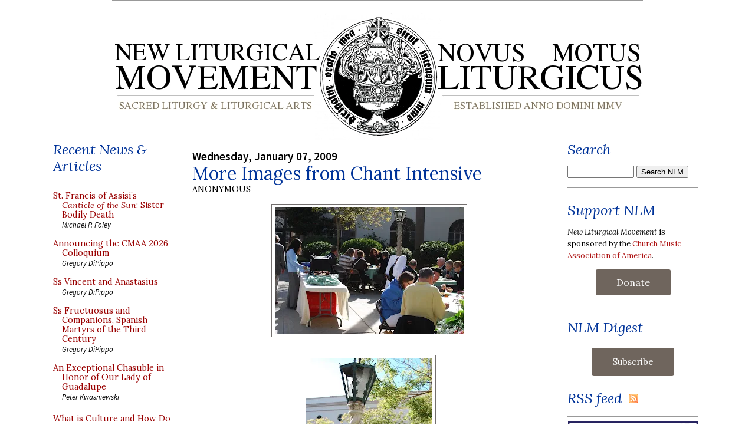

--- FILE ---
content_type: application/javascript
request_url: https://media.newliturgicalmovement.org/update/posts1.js
body_size: 76735
content:
// API callback
saveobj({
  "kind": "blogger#postList",
  "nextPageToken": "CgkIFBiA3LXnujMQ59WUBxgA",
  "items": [
    {
      "kind": "blogger#post",
      "id": "5862980636455340288",
      "blog": {
        "id": "15018727"
      },
      "published": "2026-01-23T18:00:00-05:00",
      "updated": "2026-01-23T18:00:00-05:00",
      "url": "https://www.newliturgicalmovement.org/2026/01/liturgical-items-at-abbey-of-st-martin.html",
      "selfLink": "https://www.googleapis.com/blogger/v3/blogs/15018727/posts/5862980636455340288",
      "title": "Liturgical Items at the Abbey of St Martin in Disentis, Switzerland",
      "content": "\u003cp class=\"dropcap\"\u003eAt the beginning of this month, we shared Nicola’s pictures of the abbey of St Martin in Disentis, a town in the Swiss canton of Grisons, about 35 miles to the southeast of Lucerne. Today we follow up with his pictures from the abbey’s museum, which has a lot of very beautiful liturgical items.\u003c/p\u003eA bronze processional cross from sometime after the middle of the 12th century. As is typical in Romanesque art, Our Lord is show standing upright to indicate that even in the midst of His sufferings, He is still the creator and sustainer of the world.\u003cbr /\u003e\u003cbr /\u003e\u003cdiv class=\"separator\" style=\"clear: both; text-align: center;\"\u003e\u003ca href=\"https://blogger.googleusercontent.com/img/b/R29vZ2xl/AVvXsEgi6XgX8Gj2MZdRLxOAtqflDFLIQUKiY9EbSfCk6qPHFPXNE3FBFnyCBDdUFOxsdKqJWEVeG490gHLOLAh5JWbN1Hp2aH5wRXekPg4qaqcix065yOajoMoaN8QEaHJGPWJ28ui3axcEuEEyF0nbO39umCq2rEuqyvJl_8ci5zTv0nrKPaiBjI0IvQ/s2048/28.jpg\" style=\"margin-left: 1em; margin-right: 1em;\"\u003e\u003cimg border=\"0\" data-original-height=\"2048\" data-original-width=\"1626\" height=\"400\" src=\"https://blogger.googleusercontent.com/img/b/R29vZ2xl/AVvXsEgi6XgX8Gj2MZdRLxOAtqflDFLIQUKiY9EbSfCk6qPHFPXNE3FBFnyCBDdUFOxsdKqJWEVeG490gHLOLAh5JWbN1Hp2aH5wRXekPg4qaqcix065yOajoMoaN8QEaHJGPWJ28ui3axcEuEEyF0nbO39umCq2rEuqyvJl_8ci5zTv0nrKPaiBjI0IvQ/w318-h400/28.jpg\" width=\"318\" /\u003e\u003c/a\u003e\u003c/div\u003eA silver monstrance made in Spain sometime in the 15th century. The cylindrical form is typical of the period, and still the norm to this day in the Ambrosian Rite.\u003cbr /\u003e\u003cbr /\u003e\u003cdiv class=\"separator\" style=\"clear: both; text-align: center;\"\u003e\u003ca href=\"https://blogger.googleusercontent.com/img/b/R29vZ2xl/AVvXsEhyTa3oyT5gXrBeErm2iSYIl_8u-2p68CXFhe_sxrQm1uNZjICgL_ZZvBE5srMNqEajdWYjQvA4plnJzbIBkgPvRCpoapU-Rn0sA7OZhBRdCY4YaSP68uLZz0zlhcV-5U9dfZmRTtYqNzQ9we-rnVxBkbfk7Hus3gzmSPHLjwIgQ04UO8o22WGPTQ/s2048/29.jpg\" style=\"margin-left: 1em; margin-right: 1em;\"\u003e\u003cimg border=\"0\" data-original-height=\"2048\" data-original-width=\"1536\" height=\"400\" src=\"https://blogger.googleusercontent.com/img/b/R29vZ2xl/AVvXsEhyTa3oyT5gXrBeErm2iSYIl_8u-2p68CXFhe_sxrQm1uNZjICgL_ZZvBE5srMNqEajdWYjQvA4plnJzbIBkgPvRCpoapU-Rn0sA7OZhBRdCY4YaSP68uLZz0zlhcV-5U9dfZmRTtYqNzQ9we-rnVxBkbfk7Hus3gzmSPHLjwIgQ04UO8o22WGPTQ/w300-h400/29.jpg\" width=\"300\" /\u003e\u003c/a\u003e\u003c/div\u003eA cross made of rock crystal and silver made in France in the same period, with a corpus of the Baroque period added to it.\u003cbr /\u003e\u003cbr /\u003e\u003cdiv class=\"separator\" style=\"clear: both; text-align: center;\"\u003e\u003ca href=\"https://blogger.googleusercontent.com/img/b/R29vZ2xl/AVvXsEjLGpxFfLIRI2mBHY-rveu0DOtcMgNTwOnIRokIOSnK4vs1JMFga3VDmhrromZYIZZkVJqgqGYfR-hXUH8CjMG-ovCAEo3CiJiq7KLOSgE8KWHK_SSFImJoT_zQL7ILKNde65WDnVU9Qd8N9G0XsLPfiDBxNezEeVaHGfashxRBY4kvso11O2rQLw/s2048/30.jpg\" style=\"margin-left: 1em; margin-right: 1em;\"\u003e\u003cimg border=\"0\" data-original-height=\"2048\" data-original-width=\"1536\" height=\"400\" src=\"https://blogger.googleusercontent.com/img/b/R29vZ2xl/AVvXsEjLGpxFfLIRI2mBHY-rveu0DOtcMgNTwOnIRokIOSnK4vs1JMFga3VDmhrromZYIZZkVJqgqGYfR-hXUH8CjMG-ovCAEo3CiJiq7KLOSgE8KWHK_SSFImJoT_zQL7ILKNde65WDnVU9Qd8N9G0XsLPfiDBxNezEeVaHGfashxRBY4kvso11O2rQLw/w300-h400/30.jpg\" width=\"300\" /\u003e\u003c/a\u003e\u003c/div\u003e\u003cdiv class=\"separator\" style=\"clear: both; text-align: center;\"\u003eA modern copy of a thurible made ca. 1200.\u003c/div\u003e\u003cdiv class=\"separator\" style=\"clear: both; text-align: center;\"\u003e\u003ca href=\"https://blogger.googleusercontent.com/img/b/R29vZ2xl/AVvXsEgtAWfBaP-KogsuX7rhGJpUgJorXBX-v7sqfMAleA5BSDgKLrhhaKoYyazh-kJBzjQUwNLLZ7AggPt5gs2fjTHEZm8_nXRwpKDXu1fqfuLM0cb8KA3ytpvqQtaGcK6Dmn4kt7wUQq_UJ5uK_JdqCM45aM0pRVQrla7CR6MIP6lYmzVSbpX7_mjXbA/s2048/32.jpg\" style=\"margin-left: 1em; margin-right: 1em;\"\u003e\u003cimg border=\"0\" data-original-height=\"2048\" data-original-width=\"1536\" height=\"400\" src=\"https://blogger.googleusercontent.com/img/b/R29vZ2xl/AVvXsEgtAWfBaP-KogsuX7rhGJpUgJorXBX-v7sqfMAleA5BSDgKLrhhaKoYyazh-kJBzjQUwNLLZ7AggPt5gs2fjTHEZm8_nXRwpKDXu1fqfuLM0cb8KA3ytpvqQtaGcK6Dmn4kt7wUQq_UJ5uK_JdqCM45aM0pRVQrla7CR6MIP6lYmzVSbpX7_mjXbA/w300-h400/32.jpg\" width=\"300\" /\u003e\u003c/a\u003e\u003c/div\u003eOn the left, a Gothic pyx made of gilded brass, French, ca. 1460; on the right, a Gothic chalice, ca. 1300.\u003cbr /\u003e\u003cbr /\u003e\u003cdiv class=\"separator\" style=\"clear: both; text-align: center;\"\u003e\u003ca href=\"https://blogger.googleusercontent.com/img/b/R29vZ2xl/AVvXsEixMSqTF9iFTX7QonIa_qUkDAh94PokXx5UPTvrTdgFVZur7E-1KnUYtJCgUsdx92Gd7ZLm-qjbRDRCE5qvxVFuK-Wm9X-hHWshGhusJOM1j2JnhrjtZIeZxZ0KXOWlvQUNto6k8DyemyK0dH8BRt5P2wLCBbJdSXgN9C8PDHISNFbeD0-qp2TVYg/s2048/31.jpg\" style=\"margin-left: 1em; margin-right: 1em;\"\u003e\u003cimg border=\"0\" data-original-height=\"2048\" data-original-width=\"1536\" height=\"400\" src=\"https://blogger.googleusercontent.com/img/b/R29vZ2xl/AVvXsEixMSqTF9iFTX7QonIa_qUkDAh94PokXx5UPTvrTdgFVZur7E-1KnUYtJCgUsdx92Gd7ZLm-qjbRDRCE5qvxVFuK-Wm9X-hHWshGhusJOM1j2JnhrjtZIeZxZ0KXOWlvQUNto6k8DyemyK0dH8BRt5P2wLCBbJdSXgN9C8PDHISNFbeD0-qp2TVYg/w300-h400/31.jpg\" width=\"300\" /\u003e\u003c/a\u003e\u003c/div\u003eTwo more Gothic chalices, on the left, ca. 1450, on the right, ca. 1500, and a 16th century German paten made of gilded copper.\u003cbr /\u003e\u003cbr /\u003e\u003cdiv class=\"separator\" style=\"clear: both; text-align: center;\"\u003e\u003cdiv class=\"separator\" style=\"clear: both;\"\u003e\u003ca href=\"https://blogger.googleusercontent.com/img/b/R29vZ2xl/AVvXsEjMZWOEReiQVSXPM2_xJAPsHjq3BpE2JRhFR1WwoA0SBQ7cLs6pcwRbzMltli8vM0P_qPwHJaUr7iapMa7Ap31gAT9yxrvEfRmiwKvr3lnklCHggN5UD_F6iXNjCaoOHOf3R8zaFuvrbWqi415EpwQ25_RnOxeZ4yrMdX2JGUHF_hq0hDvAH6O3CQ/s2048/23.jpg\" style=\"margin-left: 1em; margin-right: 1em;\"\u003e\u003cimg border=\"0\" data-original-height=\"1858\" data-original-width=\"2048\" height=\"363\" src=\"https://blogger.googleusercontent.com/img/b/R29vZ2xl/AVvXsEjMZWOEReiQVSXPM2_xJAPsHjq3BpE2JRhFR1WwoA0SBQ7cLs6pcwRbzMltli8vM0P_qPwHJaUr7iapMa7Ap31gAT9yxrvEfRmiwKvr3lnklCHggN5UD_F6iXNjCaoOHOf3R8zaFuvrbWqi415EpwQ25_RnOxeZ4yrMdX2JGUHF_hq0hDvAH6O3CQ/w400-h363/23.jpg\" width=\"400\" /\u003e\u003c/a\u003e\u003c/div\u003e\u003cdiv class=\"separator\" style=\"clear: both;\"\u003e\u003c/div\u003e\u003ca name='more'\u003e\u003c/a\u003e\n  \u003cdiv class=\"separator\" style=\"clear: both;\"\u003eA decorated medieval alb.\u003c/div\u003e\u003cdiv class=\"separator\" style=\"clear: both;\"\u003e\u003ca href=\"https://blogger.googleusercontent.com/img/b/R29vZ2xl/AVvXsEhLnUnfIY6trCNDSTmdGFiwUAAMFVPEaaPhteIcI-dyLLEBmMAOOWjKhs1VC5xNXErScTmupoaj78_klh49bmRVxpOO51sxPUQFjc399v6s97e7pExHcPjrg4qT2jyCoMb_vuxavtiO1Mhb_Dnt4DX-n6m23zkOnInkGldNajBGOyHhsKBGdmm4nQ/s2048/24.jpg\" style=\"margin-left: 1em; margin-right: 1em;\"\u003e\u003cimg border=\"0\" data-original-height=\"2048\" data-original-width=\"1946\" height=\"400\" src=\"https://blogger.googleusercontent.com/img/b/R29vZ2xl/AVvXsEhLnUnfIY6trCNDSTmdGFiwUAAMFVPEaaPhteIcI-dyLLEBmMAOOWjKhs1VC5xNXErScTmupoaj78_klh49bmRVxpOO51sxPUQFjc399v6s97e7pExHcPjrg4qT2jyCoMb_vuxavtiO1Mhb_Dnt4DX-n6m23zkOnInkGldNajBGOyHhsKBGdmm4nQ/w380-h400/24.jpg\" width=\"380\" /\u003e\u003c/a\u003e\u003c/div\u003e\u003cdiv style=\"text-align: justify;\"\u003eA very old piece of textile work which reproduces the type of gemmed cross often seen in early Christian mosaics.\u003c/div\u003e\u003cdiv class=\"separator\" style=\"clear: both;\"\u003e\u003ca href=\"https://blogger.googleusercontent.com/img/b/R29vZ2xl/AVvXsEjtqQCydgghQcOXMOt5KX9rOsgOB_ck-vEm9AAI9T6IG0mChgCghrJJrkjnDd3cLYxoY9VZ7lBEZ2tQCxlNJhlKMOKKV4fg8Z_xcz_PbZzzS-p-vqKrjXkZ0oI8nfeAwq1gJYRjM4KmocLduu4Qb-Uc56q945O-NQWUstWVRJag9gQt_QL4f1AJUg/s2048/26.jpg\" style=\"margin-left: 1em; margin-right: 1em;\"\u003e\u003cimg border=\"0\" data-original-height=\"2016\" data-original-width=\"2048\" height=\"394\" src=\"https://blogger.googleusercontent.com/img/b/R29vZ2xl/AVvXsEjtqQCydgghQcOXMOt5KX9rOsgOB_ck-vEm9AAI9T6IG0mChgCghrJJrkjnDd3cLYxoY9VZ7lBEZ2tQCxlNJhlKMOKKV4fg8Z_xcz_PbZzzS-p-vqKrjXkZ0oI8nfeAwq1gJYRjM4KmocLduu4Qb-Uc56q945O-NQWUstWVRJag9gQt_QL4f1AJUg/w400-h394/26.jpg\" width=\"400\" /\u003e\u003c/a\u003e\u003c/div\u003e\u003cdiv style=\"text-align: justify;\"\u003eA decoration for a cope, with the Three Magi adoring the baby Jesus, made of gold and silk threads. Spanish, 16th century.\u003c/div\u003e\u003cdiv class=\"separator\" style=\"clear: both;\"\u003e\u003ca href=\"https://blogger.googleusercontent.com/img/b/R29vZ2xl/AVvXsEhP83rYWTA8hiYm2jQsxsE0AsVtiBsNXeDNRSur6qJ03ehPs8VJ0IydVm68Z5hcr9WtNB1jOEWwIbEtFHZi5r5L-2lr-4ExoXDPOqYYhfzmJAlzaxj1PWbSPYGWRzIo1yF6wZeaJRA9MBR9Qg3hxkILK9u0jC9588A3NhjNsypXWXT_lNcA0bXChA/s2048/27.jpg\" style=\"margin-left: 1em; margin-right: 1em;\"\u003e\u003cimg border=\"0\" data-original-height=\"2048\" data-original-width=\"1916\" height=\"400\" src=\"https://blogger.googleusercontent.com/img/b/R29vZ2xl/AVvXsEhP83rYWTA8hiYm2jQsxsE0AsVtiBsNXeDNRSur6qJ03ehPs8VJ0IydVm68Z5hcr9WtNB1jOEWwIbEtFHZi5r5L-2lr-4ExoXDPOqYYhfzmJAlzaxj1PWbSPYGWRzIo1yF6wZeaJRA9MBR9Qg3hxkILK9u0jC9588A3NhjNsypXWXT_lNcA0bXChA/w374-h400/27.jpg\" width=\"374\" /\u003e\u003c/a\u003e\u003c/div\u003e\u003cdiv class=\"separator\" style=\"clear: both; text-align: justify;\"\u003eA chasuble originally made in Spain in the 13th century in a semi-circular form; later cut down, and trimmed with silk, ca.1400. The decorative strip with the figures of St Lawrence, Martin of Tours, and another Saint was originally part of it.\u003c/div\u003e\u003ca href=\"https://blogger.googleusercontent.com/img/b/R29vZ2xl/AVvXsEi4axjDUmISMxt2vYpdGE6PBS06v81bFvYMzNGYmN7Kh-a9bsLazDpH8TTbto5x_0PX74srXjyuqNOwpRarMtO1XkihYB-Ksce_yh9spiZF65reSgL2YK84A62TTu3tXHWmQaB9zH9AYmqmIHo0_gB11717zqvVu17oTQLjgRxFWx5YxWqR3SCb9Q/s2048/34.jpg\" style=\"margin-left: 1em; margin-right: 1em;\"\u003e\u003cimg border=\"0\" data-original-height=\"2048\" data-original-width=\"1536\" height=\"400\" src=\"https://blogger.googleusercontent.com/img/b/R29vZ2xl/AVvXsEi4axjDUmISMxt2vYpdGE6PBS06v81bFvYMzNGYmN7Kh-a9bsLazDpH8TTbto5x_0PX74srXjyuqNOwpRarMtO1XkihYB-Ksce_yh9spiZF65reSgL2YK84A62TTu3tXHWmQaB9zH9AYmqmIHo0_gB11717zqvVu17oTQLjgRxFWx5YxWqR3SCb9Q/w300-h400/34.jpg\" width=\"300\" /\u003e\u003c/a\u003e\u003c/div\u003e\u003cdiv class=\"separator\" style=\"clear: both; text-align: center;\"\u003e\u003ca href=\"https://blogger.googleusercontent.com/img/b/R29vZ2xl/AVvXsEgTyjM5ebXeLUzAvJjrt2Utr5y1OPcgTxtnD-MGzmDN1sY0K9dfNpLBf7UhdtEPuZHiDOnvDBp1YCmBLk_HFXVGdyF_tQfuHv2pi7yQDlUq1B5AVM9PTSfgai0vg0Fcd63Vz5c-_lrY3-zBc3BC1wuOAOtBLhcE0lUmESBTgaQFPkSBwFXJPrnODw/s2176/33.jpg\" style=\"margin-left: 1em; margin-right: 1em;\"\u003e\u003cimg border=\"0\" data-original-height=\"2176\" data-original-width=\"640\" height=\"640\" src=\"https://blogger.googleusercontent.com/img/b/R29vZ2xl/AVvXsEgTyjM5ebXeLUzAvJjrt2Utr5y1OPcgTxtnD-MGzmDN1sY0K9dfNpLBf7UhdtEPuZHiDOnvDBp1YCmBLk_HFXVGdyF_tQfuHv2pi7yQDlUq1B5AVM9PTSfgai0vg0Fcd63Vz5c-_lrY3-zBc3BC1wuOAOtBLhcE0lUmESBTgaQFPkSBwFXJPrnODw/w188-h640/33.jpg\" width=\"188\" /\u003e\u003c/a\u003e\u003c/div\u003e\u003cdiv class=\"separator\" style=\"clear: both; text-align: center;\"\u003e\u003ca href=\"https://blogger.googleusercontent.com/img/b/R29vZ2xl/AVvXsEju55AmF_klVOxkuCpnftD6l7AcGRNhtvXxZ-_IB4bPb1mFeJYL7Xh3T8WB6wfNJMbortBax5I0fjBt8y01Uy5KfugqnZItZCuFUf-xWpVLWdltfRIxz1Xfrps55vYrfR_FvERFf9IsTLpR-4mcYvByrr2aeFWMuDcDorUftbeAFL4_1C141A8v0Q/s2048/35.jpg\" style=\"margin-left: 1em; margin-right: 1em;\"\u003e\u003cimg border=\"0\" data-original-height=\"2048\" data-original-width=\"1322\" height=\"400\" src=\"https://blogger.googleusercontent.com/img/b/R29vZ2xl/AVvXsEju55AmF_klVOxkuCpnftD6l7AcGRNhtvXxZ-_IB4bPb1mFeJYL7Xh3T8WB6wfNJMbortBax5I0fjBt8y01Uy5KfugqnZItZCuFUf-xWpVLWdltfRIxz1Xfrps55vYrfR_FvERFf9IsTLpR-4mcYvByrr2aeFWMuDcDorUftbeAFL4_1C141A8v0Q/w259-h400/35.jpg\" width=\"259\" /\u003e\u003c/a\u003e\u003c/div\u003e\u003cdiv class=\"separator\" style=\"clear: both; text-align: center;\"\u003eA Baroque statue of St Peter.\u003c/div\u003e\u003cdiv class=\"separator\" style=\"clear: both; text-align: center;\"\u003e\u003ca href=\"https://blogger.googleusercontent.com/img/b/R29vZ2xl/AVvXsEjLFvXSApvAdUMf3pRbKItS5cQvHRXHQKvjNjRCwIOMXgjYfTX3l5hsL4RoCUdzDMmSzSDyhqtRQYnBdkJTsiS8inx3p-_O_Q-14e-yGS91tTU9PqZZYRqIUPR8BjY-dg-vOsOkxA4ucV1mOy-yM54BC1HyLHtXXc32Ibgl04k2renCFOVNmys6-A/s2048/36.jpg\" style=\"margin-left: 1em; margin-right: 1em;\"\u003e\u003cimg border=\"0\" data-original-height=\"2048\" data-original-width=\"1536\" height=\"400\" src=\"https://blogger.googleusercontent.com/img/b/R29vZ2xl/AVvXsEjLFvXSApvAdUMf3pRbKItS5cQvHRXHQKvjNjRCwIOMXgjYfTX3l5hsL4RoCUdzDMmSzSDyhqtRQYnBdkJTsiS8inx3p-_O_Q-14e-yGS91tTU9PqZZYRqIUPR8BjY-dg-vOsOkxA4ucV1mOy-yM54BC1HyLHtXXc32Ibgl04k2renCFOVNmys6-A/w300-h400/36.jpg\" width=\"300\" /\u003e\u003c/a\u003e\u003c/div\u003eThe remains of a chasuble made of Genovese velvet, ca. 1500; in front of it in the second photo, a statue of St Theodulus, the first bishop of the town of Sion/Sitten.\u003cbr /\u003e\u003cbr /\u003e\u003cdiv class=\"separator\" style=\"clear: both; text-align: center;\"\u003e\u003ca href=\"https://blogger.googleusercontent.com/img/b/R29vZ2xl/AVvXsEg7iCfgy6I6r0zPlWpJ6RqCg73cEFtKp9E1e5Tq2tLSvySEag0PrUI-gThWEVyN6IcDi-K0uKtH6rUM_5NC5_P8x-y9pMxO_NN4qn5NEugzfVVcEptDVKzpDRWQ-_Nash7w3nYWZPmtm5GsiT-IjX43cugKo2p356dt6dsibFvhiJA8XirCukriOQ/s2048/37.jpg\" style=\"margin-left: 1em; margin-right: 1em;\"\u003e\u003cimg border=\"0\" data-original-height=\"2048\" data-original-width=\"1536\" height=\"400\" src=\"https://blogger.googleusercontent.com/img/b/R29vZ2xl/AVvXsEg7iCfgy6I6r0zPlWpJ6RqCg73cEFtKp9E1e5Tq2tLSvySEag0PrUI-gThWEVyN6IcDi-K0uKtH6rUM_5NC5_P8x-y9pMxO_NN4qn5NEugzfVVcEptDVKzpDRWQ-_Nash7w3nYWZPmtm5GsiT-IjX43cugKo2p356dt6dsibFvhiJA8XirCukriOQ/w300-h400/37.jpg\" width=\"300\" /\u003e\u003c/a\u003e\u003c/div\u003e\u003cdiv class=\"separator\" style=\"clear: both; text-align: center;\"\u003e\u003ca href=\"https://blogger.googleusercontent.com/img/b/R29vZ2xl/AVvXsEgOAfahtnsGM_PqJfWPlI5j6kaTBSBy7k0d9ZATQSKAQ4OQARvExJ-grZPTju_iPP2KtCutsOATvn4SeIlsx8WZh7qhF-LWoB6YsH5OD2Y_RfqHnHziB68UjphhM9ID9ap5-L0TQwwywpI_rYlxm0XEhIJMWs-ro5yJTJTswzsDmJ2JjIvkwRAa3g/s2048/38.jpg\" style=\"margin-left: 1em; margin-right: 1em;\"\u003e\u003cimg border=\"0\" data-original-height=\"2048\" data-original-width=\"1536\" height=\"400\" src=\"https://blogger.googleusercontent.com/img/b/R29vZ2xl/AVvXsEgOAfahtnsGM_PqJfWPlI5j6kaTBSBy7k0d9ZATQSKAQ4OQARvExJ-grZPTju_iPP2KtCutsOATvn4SeIlsx8WZh7qhF-LWoB6YsH5OD2Y_RfqHnHziB68UjphhM9ID9ap5-L0TQwwywpI_rYlxm0XEhIJMWs-ro5yJTJTswzsDmJ2JjIvkwRAa3g/w300-h400/38.jpg\" width=\"300\" /\u003e\u003c/a\u003e\u003c/div\u003e\u003cdiv class=\"separator\" style=\"clear: both; text-align: center;\"\u003eA Baroque processional cross.\u003c/div\u003e\u003cdiv class=\"separator\" style=\"clear: both; text-align: center;\"\u003e\u003ca href=\"https://blogger.googleusercontent.com/img/b/R29vZ2xl/AVvXsEg8NxBLHnKTILcGdMbCfLdfJmiBMJe0lmLUg3BIqRIJ_XDb89_TPa3kVAw41OEPMS7ETbdHU05vn_IAml_c1d_ety9fqTVwF5YGy2LniNeOxMbvQSO31hFejuKCVhuWQpBnjAYI7dC3x1_g1WKetTySxG5mlI8I16tlLupf_Ow1OaDfE1O0Y6Vv6g/s2048/39.jpg\" style=\"margin-left: 1em; margin-right: 1em;\"\u003e\u003cimg border=\"0\" data-original-height=\"2048\" data-original-width=\"1642\" height=\"400\" src=\"https://blogger.googleusercontent.com/img/b/R29vZ2xl/AVvXsEg8NxBLHnKTILcGdMbCfLdfJmiBMJe0lmLUg3BIqRIJ_XDb89_TPa3kVAw41OEPMS7ETbdHU05vn_IAml_c1d_ety9fqTVwF5YGy2LniNeOxMbvQSO31hFejuKCVhuWQpBnjAYI7dC3x1_g1WKetTySxG5mlI8I16tlLupf_Ow1OaDfE1O0Y6Vv6g/w321-h400/39.jpg\" width=\"321\" /\u003e\u003c/a\u003e\u003c/div\u003e\u003cdiv class=\"separator\" style=\"clear: both; text-align: center;\"\u003e\u003ca href=\"https://blogger.googleusercontent.com/img/b/R29vZ2xl/AVvXsEhi6ftFxMu2nmNhrFx56wGxAVg56t5VL5olsMNlrJR2-0Ztx7hS0o5PWcpiaid2oVgq3gSvyQOP_X19Hu3YilWxzSg0VOXYFmyRZK9JWDbQqAX8U-o8SnN2_H09W9muiHhue8PnSNy6K-32EbA9tu_tGZRHE1txjOVrFWapIMu40Adnx7LbTA9wZA/s2048/40.jpg\" style=\"margin-left: 1em; margin-right: 1em;\"\u003e\u003cimg border=\"0\" data-original-height=\"2048\" data-original-width=\"1536\" height=\"400\" src=\"https://blogger.googleusercontent.com/img/b/R29vZ2xl/AVvXsEhi6ftFxMu2nmNhrFx56wGxAVg56t5VL5olsMNlrJR2-0Ztx7hS0o5PWcpiaid2oVgq3gSvyQOP_X19Hu3YilWxzSg0VOXYFmyRZK9JWDbQqAX8U-o8SnN2_H09W9muiHhue8PnSNy6K-32EbA9tu_tGZRHE1txjOVrFWapIMu40Adnx7LbTA9wZA/w300-h400/40.jpg\" width=\"300\" /\u003e\u003c/a\u003e\u003c/div\u003e\u003cdiv class=\"separator\" style=\"clear: both; text-align: center;\"\u003e\u003ca href=\"https://blogger.googleusercontent.com/img/b/R29vZ2xl/AVvXsEgTrcHzYmC_DlrL9fNr_2s5lBTBVUV3MqbHHyjpOtTtT20nmNb2oSruspzuHr4-yrs7LzCgXZrOCSpVlYGqIGCRfGb9KDLhSvoOm6aX40v13gPEKazKs__D_OokLhEPBKDQ2ygjgbyDJsClIuajOxcjPYLP07ocW0a5gHNO2hsuZjbKVlToATMrpg/s2048/42.jpg\" style=\"margin-left: 1em; margin-right: 1em;\"\u003e\u003cimg border=\"0\" data-original-height=\"2048\" data-original-width=\"1536\" height=\"400\" src=\"https://blogger.googleusercontent.com/img/b/R29vZ2xl/AVvXsEgTrcHzYmC_DlrL9fNr_2s5lBTBVUV3MqbHHyjpOtTtT20nmNb2oSruspzuHr4-yrs7LzCgXZrOCSpVlYGqIGCRfGb9KDLhSvoOm6aX40v13gPEKazKs__D_OokLhEPBKDQ2ygjgbyDJsClIuajOxcjPYLP07ocW0a5gHNO2hsuZjbKVlToATMrpg/w300-h400/42.jpg\" width=\"300\" /\u003e\u003c/a\u003e\u003c/div\u003e\u003cdiv class=\"separator\" style=\"clear: both; text-align: center;\"\u003e\u003ca href=\"https://blogger.googleusercontent.com/img/b/R29vZ2xl/AVvXsEgRYnJc9E4KyyPuT6hPK7m3V3THkyHLXIR0bE-RtENKiS7WbcDQ7FuJlztNqGQ14LVTQLbQSDp55rAN6cc453QIvvC6ogLAK3eLfU9E-3eVRDBpzR_FJRZjxm8T22lF4E5Mu3s4NNx1mMD721ugrFd7NU6T9Iwivs_fWA0vdgzWPlzizinW879j0A/s2048/43.jpg\" style=\"margin-left: 1em; margin-right: 1em;\"\u003e\u003cimg border=\"0\" data-original-height=\"2048\" data-original-width=\"1536\" height=\"400\" src=\"https://blogger.googleusercontent.com/img/b/R29vZ2xl/AVvXsEgRYnJc9E4KyyPuT6hPK7m3V3THkyHLXIR0bE-RtENKiS7WbcDQ7FuJlztNqGQ14LVTQLbQSDp55rAN6cc453QIvvC6ogLAK3eLfU9E-3eVRDBpzR_FJRZjxm8T22lF4E5Mu3s4NNx1mMD721ugrFd7NU6T9Iwivs_fWA0vdgzWPlzizinW879j0A/w300-h400/43.jpg\" width=\"300\" /\u003e\u003c/a\u003e\u003c/div\u003e\u003cdiv class=\"separator\" style=\"clear: both; text-align: center;\"\u003e\u003ca href=\"https://blogger.googleusercontent.com/img/b/R29vZ2xl/AVvXsEinIFRtsw51BznX1nu6bQdye7PTNHVXeJbVyUY_WszUaANXXnsjRD2iRFmJ9xI6puVk_tGqqupfp8HQKYWIb_0Yvevu8X7MRuU0-vgUTZzgudtjeXjYpURYUrPFzfa1yE8WWy2MPIcNVQd8HTy5cZ7VC_NZCxTXD3-RHyxmKkfh6am6uzPhv5MQ5g/s2048/44.jpg\" style=\"margin-left: 1em; margin-right: 1em;\"\u003e\u003cimg border=\"0\" data-original-height=\"2048\" data-original-width=\"1536\" height=\"400\" src=\"https://blogger.googleusercontent.com/img/b/R29vZ2xl/AVvXsEinIFRtsw51BznX1nu6bQdye7PTNHVXeJbVyUY_WszUaANXXnsjRD2iRFmJ9xI6puVk_tGqqupfp8HQKYWIb_0Yvevu8X7MRuU0-vgUTZzgudtjeXjYpURYUrPFzfa1yE8WWy2MPIcNVQd8HTy5cZ7VC_NZCxTXD3-RHyxmKkfh6am6uzPhv5MQ5g/w300-h400/44.jpg\" width=\"300\" /\u003e\u003c/a\u003e\u003c/div\u003e\u003cdiv class=\"separator\" style=\"clear: both; text-align: center;\"\u003e\u003ca href=\"https://blogger.googleusercontent.com/img/b/R29vZ2xl/AVvXsEir_8C89u47MGjo20ZbGrmpgsEkv8976V6b0dleSeWvEfFYhwfMOtx2CqScoUSCmyMUPixojvHVQHmCLUgWwWP9xeH4aUd-BSk7Y1ZUC7xWMDwoDgVX07Mo31BYkbtJt7zoUVjHqgmvoH0cUtYapMjouGKuWsTAKrZ2_conasJM1wN7fppd8rltHw/s2048/45.jpg\" style=\"margin-left: 1em; margin-right: 1em;\"\u003e\u003cimg border=\"0\" data-original-height=\"2048\" data-original-width=\"1536\" height=\"400\" src=\"https://blogger.googleusercontent.com/img/b/R29vZ2xl/AVvXsEir_8C89u47MGjo20ZbGrmpgsEkv8976V6b0dleSeWvEfFYhwfMOtx2CqScoUSCmyMUPixojvHVQHmCLUgWwWP9xeH4aUd-BSk7Y1ZUC7xWMDwoDgVX07Mo31BYkbtJt7zoUVjHqgmvoH0cUtYapMjouGKuWsTAKrZ2_conasJM1wN7fppd8rltHw/w300-h400/45.jpg\" width=\"300\" /\u003e\u003c/a\u003e\u003c/div\u003e\u003cdiv class=\"separator\" style=\"clear: both; text-align: center;\"\u003e\u003ca href=\"https://blogger.googleusercontent.com/img/b/R29vZ2xl/AVvXsEjQEx5_kLl6hKtnWEEpdfKn2-OF4il5DeSQh98wBmqUqVjLM_4N8VcTOtpnwOLPEb-MvObwzF01Vz3TQC7hBCSi8K_J95MTV_FDMKoC1yBuI7eO3GpZxD2q4i-lK-MxKa5KxRglUabjvw25GfHPjZ1G2PgU4HKfdCUG_XYNvc4btmG-4RMHL9Ivng/s2048/46.jpg\" style=\"margin-left: 1em; margin-right: 1em;\"\u003e\u003cimg border=\"0\" data-original-height=\"2048\" data-original-width=\"1536\" height=\"400\" src=\"https://blogger.googleusercontent.com/img/b/R29vZ2xl/AVvXsEjQEx5_kLl6hKtnWEEpdfKn2-OF4il5DeSQh98wBmqUqVjLM_4N8VcTOtpnwOLPEb-MvObwzF01Vz3TQC7hBCSi8K_J95MTV_FDMKoC1yBuI7eO3GpZxD2q4i-lK-MxKa5KxRglUabjvw25GfHPjZ1G2PgU4HKfdCUG_XYNvc4btmG-4RMHL9Ivng/w300-h400/46.jpg\" width=\"300\" /\u003e\u003c/a\u003e\u003c/div\u003e\u003cdiv class=\"separator\" style=\"clear: both; text-align: center;\"\u003e\u003ca href=\"https://blogger.googleusercontent.com/img/b/R29vZ2xl/AVvXsEg2h8XmDmIrPD3uspQDYHKU3Vh-oYUUj32sdB5mPBOaA6OBO6OSwDpjia_FoiK-4XnW1FJxcEwhkyo9UE2fJvOHdZ4pUHRY32clurA-A8QueBY6x_dW1Lrzjd6tAn1TCwYfU6OlWhD1M04qXYJqdywDk8H4DJrOWL69PQ0QkUbUZffQTTzgdRRwyQ/s2048/47.jpg\" style=\"margin-left: 1em; margin-right: 1em;\"\u003e\u003cimg border=\"0\" data-original-height=\"2048\" data-original-width=\"1536\" height=\"400\" src=\"https://blogger.googleusercontent.com/img/b/R29vZ2xl/AVvXsEg2h8XmDmIrPD3uspQDYHKU3Vh-oYUUj32sdB5mPBOaA6OBO6OSwDpjia_FoiK-4XnW1FJxcEwhkyo9UE2fJvOHdZ4pUHRY32clurA-A8QueBY6x_dW1Lrzjd6tAn1TCwYfU6OlWhD1M04qXYJqdywDk8H4DJrOWL69PQ0QkUbUZffQTTzgdRRwyQ/w300-h400/47.jpg\" width=\"300\" /\u003e\u003c/a\u003e\u003c/div\u003e\u003cdiv class=\"separator\" style=\"clear: both; text-align: center;\"\u003e\u003ca href=\"https://blogger.googleusercontent.com/img/b/R29vZ2xl/AVvXsEgIhAj-ApRWRRnF_tgY_K4hSxq8V0Qw4uEPMemKH-iueKqeXtU4t5vRR7eYYeT1QDAM_5lHJ-LL8aK7BcqcV4hk7lMZ0-jsE4AzQs-OeBhPQkGr734hscNYt3S-Wiu7kadOD6chMgrMl1sLrANBiFMQf7oIqrX4CklB8kxDdtzlxDljRXR0O6YehQ/s2048/48.jpg\" style=\"margin-left: 1em; margin-right: 1em;\"\u003e\u003cimg border=\"0\" data-original-height=\"2048\" data-original-width=\"1536\" height=\"400\" src=\"https://blogger.googleusercontent.com/img/b/R29vZ2xl/AVvXsEgIhAj-ApRWRRnF_tgY_K4hSxq8V0Qw4uEPMemKH-iueKqeXtU4t5vRR7eYYeT1QDAM_5lHJ-LL8aK7BcqcV4hk7lMZ0-jsE4AzQs-OeBhPQkGr734hscNYt3S-Wiu7kadOD6chMgrMl1sLrANBiFMQf7oIqrX4CklB8kxDdtzlxDljRXR0O6YehQ/w300-h400/48.jpg\" width=\"300\" /\u003e\u003c/a\u003e\u003c/div\u003e\u003cdiv class=\"separator\" style=\"clear: both; text-align: center;\"\u003e\u003ca href=\"https://blogger.googleusercontent.com/img/b/R29vZ2xl/AVvXsEj6nYY2LhRSUmM3dtEYI63VwiPsmGoI-9mnT6zqneOsAzlMu3TX1MnZTPfDXgRrwg3R2qRX-ymZKvG1jYrSLcdSP6Xt3CUTQC0dOQkAAcvoL3OhfpCKjhD7AvNmVRENLciUATTcKqSfggm8bl1ooXeiqk9_H4vAniz1RYI-kgb43S-vURipWRmpYg/s2048/49.jpg\" style=\"margin-left: 1em; margin-right: 1em;\"\u003e\u003cimg border=\"0\" data-original-height=\"2048\" data-original-width=\"1536\" height=\"400\" src=\"https://blogger.googleusercontent.com/img/b/R29vZ2xl/AVvXsEj6nYY2LhRSUmM3dtEYI63VwiPsmGoI-9mnT6zqneOsAzlMu3TX1MnZTPfDXgRrwg3R2qRX-ymZKvG1jYrSLcdSP6Xt3CUTQC0dOQkAAcvoL3OhfpCKjhD7AvNmVRENLciUATTcKqSfggm8bl1ooXeiqk9_H4vAniz1RYI-kgb43S-vURipWRmpYg/w300-h400/49.jpg\" width=\"300\" /\u003e\u003c/a\u003e\u003c/div\u003eA representation of some local Saints, two martyrs named Placid and Victor, and two bishops named Atelgott and Lucius.\u003cbr /\u003e\u003cbr /\u003e\u003cdiv class=\"separator\" style=\"clear: both; text-align: center;\"\u003e\u003ca href=\"https://blogger.googleusercontent.com/img/b/R29vZ2xl/AVvXsEiAby1QgjihaIbMbd3nHT4ho4y71uPqR4XhsagSGgq6soNHoMsAzavaWrgebe4XCbiXN-1jYkeiGzXwmdovNxepyPYZMJmEr2pi4yDoPnVrad5E9CLKCCwAywxZmucWZKodCCKaZ4x20iOOJbeZy61BQZlqXUZcFunhlW3tlnAfJwgjilGWb6XRrQ/s2048/50.jpg\" style=\"margin-left: 1em; margin-right: 1em;\"\u003e\u003cimg border=\"0\" data-original-height=\"1492\" data-original-width=\"2048\" height=\"291\" src=\"https://blogger.googleusercontent.com/img/b/R29vZ2xl/AVvXsEiAby1QgjihaIbMbd3nHT4ho4y71uPqR4XhsagSGgq6soNHoMsAzavaWrgebe4XCbiXN-1jYkeiGzXwmdovNxepyPYZMJmEr2pi4yDoPnVrad5E9CLKCCwAywxZmucWZKodCCKaZ4x20iOOJbeZy61BQZlqXUZcFunhlW3tlnAfJwgjilGWb6XRrQ/w400-h291/50.jpg\" width=\"400\" /\u003e\u003c/a\u003e\u003c/div\u003e",
      "author": {
        "id": "13295638279418781125",
        "displayName": "Gregory DiPippo",
        "url": "https://www.blogger.com/profile/13295638279418781125",
        "image": {
          "url": "//www.blogger.com/img/blogger_logo_round_35.png"
        }
      },
      "replies": {
        "totalItems": "0",
        "selfLink": "https://www.googleapis.com/blogger/v3/blogs/15018727/posts/5862980636455340288/comments"
      },
      "labels": [
        "liturgical furnishings",
        "Nicola de' Grandi"
      ],
      "etag": "\"dGltZXN0YW1wOiAxNzY5MjA5MjAwMTMwCm9mZnNldDogLTE4MDAwMDAwCg\""
    },
    {
      "kind": "blogger#post",
      "id": "6134465341769910577",
      "blog": {
        "id": "15018727"
      },
      "published": "2026-01-23T07:00:00-05:00",
      "updated": "2026-01-23T07:00:00-05:00",
      "url": "https://www.newliturgicalmovement.org/2026/01/st-francis-of-assisis-canticle-of-sun_0876808870.html",
      "selfLink": "https://www.googleapis.com/blogger/v3/blogs/15018727/posts/6134465341769910577",
      "title": "St. Francis of Assisi’s \u003ci\u003eCanticle of the Sun\u003c/i\u003e: Sister Bodily Death",
      "content": "\u003cdiv style=\"text-align: center;\"\u003e\u003c/div\u003e\u003cdiv\u003e\u003ctable align=\"center\" cellpadding=\"0\" cellspacing=\"0\" class=\"tr-caption-container\" style=\"margin-left: auto; margin-right: auto;\"\u003e\u003ctbody\u003e\u003ctr\u003e\u003ctd style=\"text-align: center;\"\u003e\u003ca href=\"https://blogger.googleusercontent.com/img/b/R29vZ2xl/AVvXsEhcYfkcOAXqSw9JfiqnprFbP9p4jgUeexwSkAxsMDAXGet22f9x__2qGKUySd00lDOJccc1DJLfsW6JE8FetMH0tRsEGoT65xuz_3sPlqhxCinaqTopAiH9EtYQa-45EWbQUfuq7AVB157cjoKrWP3XQ_dyh6xIGbKQMF979OZx48LWLujxylDo/s533/Woman_on_her_Deathbed.jpg\" style=\"margin-left: auto; margin-right: auto;\"\u003e\u003cimg border=\"0\" data-original-height=\"294\" data-original-width=\"533\" height=\"221\" src=\"https://blogger.googleusercontent.com/img/b/R29vZ2xl/AVvXsEhcYfkcOAXqSw9JfiqnprFbP9p4jgUeexwSkAxsMDAXGet22f9x__2qGKUySd00lDOJccc1DJLfsW6JE8FetMH0tRsEGoT65xuz_3sPlqhxCinaqTopAiH9EtYQa-45EWbQUfuq7AVB157cjoKrWP3XQ_dyh6xIGbKQMF979OZx48LWLujxylDo/w400-h221/Woman_on_her_Deathbed.jpg\" width=\"400\" /\u003e\u003c/a\u003e\u003c/td\u003e\u003c/tr\u003e\u003ctr\u003e\u003ctd class=\"tr-caption\" style=\"text-align: center;\"\u003eVan Gogh,&nbsp;\u003ci\u003eWoman on Her Deathbed\u003c/i\u003e\u003c/td\u003e\u003c/tr\u003e\u003c/tbody\u003e\u003c/table\u003e\u003ci\u003e\u003cb\u003e\u003cbr /\u003eLost in Translation #157\u003c/b\u003e\u003c/i\u003e\u003c/div\u003e\u003cp class=\"dropcap\"\u003e\nFor those who think of Saint Francis of Assisi as nothing more than a Christian Dr. Doolittle, a friar who talks to the animals and hugs tree, the following stanzas of the \u003ci\u003eCanticle of the Sun\u003c/i\u003e come as something of a shock:\u003c/p\u003e\n\n\u003cblockquote\u003e\u003cdiv\u003e\u003ci\u003eLaudato si, mi Signore, per quelli ke perdonano per lo Tuo amore&nbsp;\u003c/i\u003e\u003ci\u003eet sostengono infirmitate et tribulatione.\u003c/i\u003e\u003c/div\u003e\u003c/blockquote\u003e\u003cdiv\u003e\u003c/div\u003e\u003cblockquote\u003e\u003cdiv\u003e\u003ci\u003eBeati quelli ke ’l sosterranno in pace,\u003c/i\u003e\u003c/div\u003e\n\u003cdiv\u003e\u003ci\u003eka da Te, Altissimo, sirano incoronati.\u003c/i\u003e\u003c/div\u003e\u003c/blockquote\u003e\u003cblockquote\u003e\u003cdiv\u003e\u003ci\u003eLaudato si mi Signore, per sora nostra Morte corporale,\u003c/i\u003e\u003c/div\u003e\n\u003cdiv\u003e\u003ci\u003eda la quale nullu homo uiuente pò skappare:\u003c/i\u003e\u003c/div\u003e\n\u003cdiv\u003e\u003ci\u003eguai a quelli ke morrano ne le peccata mortali;\u003c/i\u003e\u003c/div\u003e\n\u003cdiv\u003e\u003ci\u003ebeati quelli ke trouarà ne le Tue sanctissime uoluntati,\u003c/i\u003e\u003c/div\u003e\n\u003cdiv\u003e\u003ci\u003eka la morte secunda no ’l farrà male.\u003c/i\u003e\u003c/div\u003e\n\u003c/blockquote\u003e\n\u003cdiv\u003eWhich I translate as:\u003c/div\u003e\n\n\u003cblockquote\u003e\u003cdiv\u003ePraised be You, my Lord, through those who give pardon for Your love,\u003c/div\u003e\n\u003cdiv\u003eand bear infirmity and tribulation.\u003c/div\u003e\n\u003cdiv\u003e\u003c/div\u003e\n\u003cdiv\u003e\u003c/div\u003e\u003c/blockquote\u003e\u003cblockquote\u003e\u003cdiv\u003eBlessed are those who endure in peace\u003c/div\u003e\n\u003cdiv\u003efor by You, Most High, they shall be crowned.\u003c/div\u003e\n\u003cdiv\u003e\u003c/div\u003e\n\u003cdiv\u003e\u003c/div\u003e\u003c/blockquote\u003e\u003cblockquote\u003e\u003cdiv\u003ePraised be You, my Lord, through our Sister Bodily Death,\u003c/div\u003e\n\u003cdiv\u003efrom whom no living man can escape.\u003c/div\u003e\n\u003cdiv\u003eWoe to those who die in mortal sin.\u003c/div\u003e\n\u003cdiv\u003eBlessed are those who will find Your most holy will,\u003c/div\u003e\n\u003cdiv\u003efor the second death shall do them no harm.\u003c/div\u003e\u003c/blockquote\u003e\n\u003cdiv\u003e\u003c/div\u003e\n\u003cdiv\u003e\tThe first stanza praises God for giving people the grace to forgive and to bear infirmity and tribulation. The second stanza contains the only “Beatitude” in the canticle, that is, a statement beginning with “Blessed are…” In this case, Francis proclaims that those who endure in peace are blessed and will be crowned by the Most High.\u003c/div\u003e\n\u003cdiv\u003e\tThese two stanzas are distinctive in that they do not praise suffering directly but praise those who respond to suffering in the right way. It is an obvious fact that every human being suffers during his or her life, for the Lord “maketh His sun to rise upon the good and bad, and raineth upon the just and the unjust” (Matt. 5, 45). Even those who do not deserve to suffer, such as Our Lord and Our Lady, suffered greatly. The key is how one responds to suffering: in a spirit of acceptance and forgiveness or in a spirit of denial, anger, or despair. And the model for the right kind of response is Saint Francis. When he wrote these stanzas, Francis was in great pain, was going blind, and was living in a hut infested with mice that kept him awake at night. But thanks to a consolation from God, he learned to rejoice in all his troubles. \u003c/div\u003e\n\u003cdiv\u003e\tEven more astonishingly, Francis learned to embrace bodily death like a sister, which is why he wrote the stanza on death as he lay dying. The Saint understood that thanks to Jesus Christ, bodily “death is swallowed up in victory” and has no victory anymore, no sting (see I Cor. 15, 54-55). For as St. Paul explains:\u003c/div\u003e\n\u003cblockquote\u003eThe dead shall rise again incorruptible, and we shall be changed. For this corruptible must put on incorruption, and this mortal must put on immortality (I Cor. 15, 52-53).\n\u003c/blockquote\u003e\u003cdiv\u003eIn other words, bodily death—probably the greatest natural fear in the human heart and certainly the one thing that modern man goes out of his way to avoid through medication, diet, and exercise—becomes nothing against the backdrop of eternal life. “And fear ye not them that kill the body and are not able to kill the soul,” Our Lord commands, “but rather fear him that can destroy both soul and body in Hell” (Matt. 10, 2). Moreover, bodily death is nothing in comparison to the greatest evil of all: eternal death or eternal damnation. Saint Francis was poignantly aware of this fact, which is why he adds the only warning in the canticle: “Woe to those who die in mortal sin.” Let us remember that it is called mortal sin because it is a sin that mortally wounds our chances of salvation, that kills our friendship with God. Woe indeed to those who die in such a state. Saint Francis said that he wrote \u003ci\u003eCanticle of the Sun\u003c/i\u003e to edify his neighbor, and this section is a key part of that edification.\n\u003c/div\u003e\u003cdiv class=\"separator\" style=\"clear: both; text-align: center;\"\u003e\u003ca href=\"https://images.fineartamerica.com/images/artworkimages/mediumlarge/2/memento-mori-still-life-with-musical-instruments-carstian-luyckx.jpg\" style=\"margin-left: 1em; margin-right: 1em;\"\u003e\u003cimg border=\"0\" data-original-height=\"711\" data-original-width=\"900\" height=\"316\" src=\"https://images.fineartamerica.com/images/artworkimages/mediumlarge/2/memento-mori-still-life-with-musical-instruments-carstian-luyckx.jpg\" width=\"400\" /\u003e\u003c/a\u003e\u003c/div\u003e\u003cdiv style=\"text-align: center;\"\u003eMemento Mori\u003c/div\u003e\n\u003ci\u003eThis article originally appeared as “Eternal Crown”&nbsp;in the\u003c/i\u003e Messenger of Saint Anthony \u003ci\u003e127:11, international edition (November 2025), p. 33. Many thanks to its editors for allowing its publication here.\u003c/i\u003e",
      "author": {
        "id": "02649905848645336033",
        "displayName": "Michael P. Foley",
        "url": "https://www.blogger.com/profile/02649905848645336033",
        "image": {
          "url": "//www.blogger.com/img/blogger_logo_round_35.png"
        }
      },
      "replies": {
        "totalItems": "0",
        "selfLink": "https://www.googleapis.com/blogger/v3/blogs/15018727/posts/6134465341769910577/comments"
      },
      "labels": [
        "Lost in Translation series",
        "Michael Foley",
        "St Francis of Assisi"
      ],
      "etag": "\"dGltZXN0YW1wOiAxNzY5MTY5NjAwMTEzCm9mZnNldDogLTE4MDAwMDAwCg\""
    },
    {
      "kind": "blogger#post",
      "id": "2189654042470076395",
      "blog": {
        "id": "15018727"
      },
      "published": "2026-01-22T16:15:00-05:00",
      "updated": "2026-01-22T16:15:00-05:00",
      "url": "https://www.newliturgicalmovement.org/2026/01/announcing-cmaa-2026-colloquium.html",
      "selfLink": "https://www.googleapis.com/blogger/v3/blogs/15018727/posts/2189654042470076395",
      "title": "Announcing the CMAA 2026 Colloquium",
      "content": "\u003cp class=\"dropcap\"\u003eThe Church Music Association of America is pleased to announce that its \u003ca href=\"https://churchmusicassociation.org/colloquium-2026/\" target=\"_blank\"\u003e36th annual Sacred Music Colloquium\u003c/a\u003e will be held at the St John Newman Center, at the University of Illinois in Champaign (located at 604 E. Armory Ave.), from June 22-26, an opportunity for beginner to advanced singers, conductors, and clergy to experience and learn about the beauty of sacred chant, polyphony, and organ repertory.\u003c/p\u003e \u003cb\u003e\u003cdiv style=\"text-align: center;\"\u003e\u003cb\u003e\u003ca href=\"https://connect.churchmusicassociation.org/events/EventDetails.aspx?id=2024960&amp;group=\" target=\"_blank\"\u003e\u003cspan style=\"font-size: large;\"\u003eEarly bird registration is available until March 31st! (Click here)\u003c/span\u003e\u003c/a\u003e\u003c/b\u003e\u003c/div\u003e\u003cbr /\u003e\u003c/b\u003e\u003cdiv\u003e\u003cdiv style=\"text-align: center;\"\u003e\u003cdiv class=\"separator\" style=\"clear: both; text-align: center;\"\u003e\u003ca href=\"https://blogger.googleusercontent.com/img/b/R29vZ2xl/AVvXsEhf7f1DHEpQ4IohhZv6ZlmwdkaEgR2PAwNLTml9T_4C9neC9DQPyNCrI_7y72wm3zXri8u_kWKMRrzB-KWhO0yOca6Eaw73OLQiolQNafGwKWtPZwVJVzglrITXpHlknE0yYI-mAZ5BpM7FkcKgHG40RVKCIFIlnysypyCddjlq1eEjh-moqqSFXw/s2000/2.png\" style=\"margin-left: 1em; margin-right: 1em;\"\u003e\u003cimg border=\"0\" data-original-height=\"2000\" data-original-width=\"1545\" height=\"400\" src=\"https://blogger.googleusercontent.com/img/b/R29vZ2xl/AVvXsEhf7f1DHEpQ4IohhZv6ZlmwdkaEgR2PAwNLTml9T_4C9neC9DQPyNCrI_7y72wm3zXri8u_kWKMRrzB-KWhO0yOca6Eaw73OLQiolQNafGwKWtPZwVJVzglrITXpHlknE0yYI-mAZ5BpM7FkcKgHG40RVKCIFIlnysypyCddjlq1eEjh-moqqSFXw/w309-h400/2.png\" width=\"309\" /\u003e\u003c/a\u003e\u003c/div\u003e\u003cdiv class=\"separator\" style=\"clear: both; text-align: center;\"\u003e\u003ca href=\"https://blogger.googleusercontent.com/img/b/R29vZ2xl/AVvXsEgjxch5nmz37P2gpWlSJRKDdmr-6rtCgIypBDkilLWJX654WzG3gpZ6y1DyVPu9WCI8qg8s3xaTGIoWWbyaCrC547tm-Vl5oD5e3HQW-ISZezWTrTo0s-zVI904OzP7pMsenZVIr8YUvPzi-s1jfoFOe_1su8bKvrb20WRcaT8drDjVi2vjzwvF6w/s2000/5.png\" style=\"margin-left: 1em; margin-right: 1em;\"\u003e\u003cimg border=\"0\" data-original-height=\"2000\" data-original-width=\"1545\" height=\"400\" src=\"https://blogger.googleusercontent.com/img/b/R29vZ2xl/AVvXsEgjxch5nmz37P2gpWlSJRKDdmr-6rtCgIypBDkilLWJX654WzG3gpZ6y1DyVPu9WCI8qg8s3xaTGIoWWbyaCrC547tm-Vl5oD5e3HQW-ISZezWTrTo0s-zVI904OzP7pMsenZVIr8YUvPzi-s1jfoFOe_1su8bKvrb20WRcaT8drDjVi2vjzwvF6w/w309-h400/5.png\" width=\"309\" /\u003e\u003c/a\u003e\u003c/div\u003e\u003c/div\u003e\u003cdiv\u003e\u003cul style=\"text-align: left;\"\u003e\u003cli style=\"text-align: justify;\"\u003eExtensive training in Gregorian chant under a world-class faculty, with choices of chant classes for beginners to advanced, for men and women.\u003c/li\u003e\u003cli style=\"text-align: justify;\"\u003eMusic specialty breakout sessions for organists and sessions on new music, vocal pedagogy, education, and building chorister programs, among others.\u003c/li\u003e\u003cli style=\"text-align: justify;\"\u003eChoral experience with one of two choirs singing sacred music of the masters such as Palestrina, Marenzio, Gombert, Isaac, Guerrero, Severac, La Rocca, as well as a newly composed Mass Ordinary by composer Chris Mueller.\u003c/li\u003e\u003cli style=\"text-align: justify;\"\u003ePlenary talks on timely and relevant liturgical topics.\u003c/li\u003e\u003cli style=\"text-align: justify;\"\u003eIndividual training in vocal production and technique (by appointment only)\u003c/li\u003e\u003cli style=\"text-align: justify;\"\u003eA one-of-a-kind Book of Scores for participants, including chant and polyphony, along with a copy of the Mozart Requiem Choral part.\u003c/li\u003e\u003cli style=\"text-align: justify;\"\u003eBook sales from the CMAA warehouse, with discounts on our books to CMAA members.\u003c/li\u003e\u003c/ul\u003e\u003c/div\u003e\u003cdiv\u003eIn addition, all attendees will sing in the Grand Choir for the Mozart Requiem. You’ll learn with our gifted faculty; daily liturgies are offered with careful attention to musical settings in English and Latin.\u003c/div\u003e\u003c/div\u003e\u003cdiv\u003eFor more information about the Colloquium faculty, schedule and repertory, and information about registration and accommodations, see the following page of the CMAA website:\u003c/div\u003e\u003cdiv style=\"text-align: center;\"\u003e\u003ca href=\"https://churchmusicassociation.org/colloquium-2026/\"\u003e\u003cspan style=\"font-size: large;\"\u003ehttps://churchmusicassociation.org/colloquium-2026/\u003c/span\u003e\u003c/a\u003e\u003c/div\u003e",
      "author": {
        "id": "13295638279418781125",
        "displayName": "Gregory DiPippo",
        "url": "https://www.blogger.com/profile/13295638279418781125",
        "image": {
          "url": "//www.blogger.com/img/blogger_logo_round_35.png"
        }
      },
      "replies": {
        "totalItems": "0",
        "selfLink": "https://www.googleapis.com/blogger/v3/blogs/15018727/posts/2189654042470076395/comments"
      },
      "labels": [
        "CMAA Colloquium"
      ],
      "etag": "\"dGltZXN0YW1wOiAxNzY5MTE2NTAwMTE0Cm9mZnNldDogLTE4MDAwMDAwCg\""
    },
    {
      "kind": "blogger#post",
      "id": "3637448019312928645",
      "blog": {
        "id": "15018727"
      },
      "published": "2026-01-22T07:30:00-05:00",
      "updated": "2026-01-22T07:30:00-05:00",
      "url": "https://www.newliturgicalmovement.org/2026/01/ss-vincent-and-anastasius.html",
      "selfLink": "https://www.googleapis.com/blogger/v3/blogs/15018727/posts/3637448019312928645",
      "title": "Ss Vincent and Anastasius",
      "content": "\u003cdiv class=\"dropcap\"\u003eToday is the feast of one of the most venerated martyrs of the last and greatest of the ancient Roman persecutions, the deacon St Vincent of Saragossa. Towards the end of the 3rd century, he was ordained and appointed as a preacher and instructor of the faithful by the bishop of that city, St Valerius, and together they were arrested by the governor Dacian when the edict of persecution was issued by the Emperors Diocletian and Maximian in the year 303. The poet Prudentius, who was also from Spain, and is one of the principal sources for his life, tells us that the local governor Dacian killed a group of eighteen martyrs at Saragossa, then soon after arrested Valerius and Vincent, who were transferred to Valencia, and left for a long time in prison, starved and tortured.\u003cbr /\u003e\n\u003cbr /\u003e\n\u003ctable align=\"center\" cellpadding=\"0\" cellspacing=\"0\" class=\"tr-caption-container\" style=\"margin-left: auto; margin-right: auto; text-align: center;\"\u003e\u003ctbody\u003e\n\u003ctr\u003e\u003ctd style=\"text-align: center;\"\u003e\u003ca href=\"https://blogger.googleusercontent.com/img/b/R29vZ2xl/AVvXsEhqPszECAQXbRq43floFv3EYcMebmuCwOvSDoZzMiYMG12vxR8PnRKrYyko6RXpVm1N-Z2GnloeTb95kc7bvt4FgvGMelUkMch7uQPCTFD97TySct7P42BnUPlxUYU03fbuDAky/s1600/St+Vincent%252C+by+Tom%25C3%25A1s+Giner%252C+1462-6.jpg\" style=\"margin-left: auto; margin-right: auto;\"\u003e\u003cimg border=\"0\" data-original-height=\"1600\" data-original-width=\"993\" height=\"400\" src=\"https://blogger.googleusercontent.com/img/b/R29vZ2xl/AVvXsEhqPszECAQXbRq43floFv3EYcMebmuCwOvSDoZzMiYMG12vxR8PnRKrYyko6RXpVm1N-Z2GnloeTb95kc7bvt4FgvGMelUkMch7uQPCTFD97TySct7P42BnUPlxUYU03fbuDAky/s400/St+Vincent%252C+by+Tom%25C3%25A1s+Giner%252C+1462-6.jpg\" width=\"247\" /\u003e\u003c/a\u003e\u003c/td\u003e\u003c/tr\u003e\n\u003ctr\u003e\u003ctd class=\"tr-caption\" style=\"text-align: center;\"\u003e\u003cdiv style=\"text-align: justify;\"\u003e\nSt Vincent, by the Spanish painter Tomás Giner, 1462-6; from the archdeacon’s chapel of the cathedral of Saragossa, now in the Prado Museum in Madrid. His millstone (explained below) is seen on the left, behind the kneeing donor, on the right, his rack; note that the Roman persecutor Dacian is represented as a Moor in this painting of late Reconquista Spain. (\u003ca href=\"https://commons.wikimedia.org/wiki/File:Vicente_de_Zaragoza_by_Tom%C3%A1s_Giner,_1462%E2%80%931466.jpg\"\u003ePublic domain image from Wikimedia\u003c/a\u003e.)\u003c/div\u003e\n\u003c/td\u003e\u003c/tr\u003e\n\u003c/tbody\u003e\u003c/table\u003e\nThe point of the persecutions was to get Christians to offer sacrifice to the statue of the emperor, and it was particularly important for the Romans that the clergy should be induced to do this, so as to break down the resistance of the ordinary faithful. Dacian therefore tried by various threats and promises to bend the prisoners to his will, but Valerius suffered from a speech impediment and simply made no answer. St Vincent therefore said to him, “Father, if you order me, I will speak,” to which Valerius replied, “Son, as I committed to you the dispensation of the word of God, so I now charge you to answer in vindication of the faith which we defend.”\u003cbr /\u003e\n\u003cbr /\u003e\nVincent then said to Dacian that they were ready to suffer everything for the true God, and that his threats and promises meant nothing to them. In the days of St Augustine, the acts of the martyrs were often read in church as part of the liturgy, and he says in one of his sermons that Vincent suffered in ways that no man could bear in a merely natural way, while remaining perfectly calm and patient. Completely defeated by the martyr’s constancy, the governor relented, and allowed the faithful to visit him in prison; they dressed his many wounds, and laid him on a bed at which he died. He is sometimes depicted with a raven, in reference to the story that Dacian ordered his body to be left in a field, but a raven defended it from other animals until the Christians could collect it. More commonly, he is seen with a millstone tied to his neck, since Dacian then tried to get rid of his body by throwing it into the sea thus weighed down, but it miraculously returned to the shore anyway.\u003cbr /\u003e\n\u003cbr /\u003e\nMany of the details of both St Vincent’s passion and various translations of his relics are regarded as unreliable by hagiographical scholars, but there can be no doubt that devotion to him spread through the Church very early on. St Augustine preached six sermons on his feast day, he appears in some of the earliest liturgical books of the Roman Rite, and is named in \u003ca href=\"https://www.newliturgicalmovement.org/2011/08/saints-of-ambrosian-canon-part-1.html\"\u003ethe canon of the Ambrosian Mass\u003c/a\u003e.\u003c/div\u003e\u003cbr /\u003eIn Rome, his feast day was long joined to that of another martyr, a Persian soldier who was converted to Christianity on seeing the relics of the True Cross when they were taken into his country by the Emperor Chosroes, after the sack of Jerusalem in 614 AD. At his baptism he changed his name from Magundat to Anastasius, in honor of the Resurrection. There were several ferocious persecutions against the Christians in Persia, and Anastasius died as a martyr in the midst of torments as horrible as those of St Vincent. His body was removed first to the Holy Land, then to Constantinople, and finally, in the iconoclast era, when many of the iconodules fled West, to Rome, and placed in a church dedicated to St Vincent. This is the reason for the joint feast of two otherwise unrelated martyrs, but St Anastasius is not found on non-Roman calendars in the Middle Ages. As noted in the Martyrology, one of the arguments adduced in favor of the veneration of sacred pictures at the Second Council of Nicea was that many miracles of healing and exorcism took place at this church in the presence of an image of him and the relic of his head.\u003cdiv\u003e\n\u003cbr /\u003e\n\u003ctable align=\"center\" cellpadding=\"0\" cellspacing=\"0\" class=\"tr-caption-container\" style=\"margin-left: auto; margin-right: auto; text-align: center;\"\u003e\u003ctbody\u003e\n\u003ctr\u003e\u003ctd style=\"text-align: center;\"\u003e\u003ca href=\"https://blogger.googleusercontent.com/img/b/R29vZ2xl/AVvXsEhGCfwOufbdVy0kHiysfJNhgrtJ6q4TtUGOtlk3v8Ior2S_f2QOW7-vKDeHJ1VlW3_QSsjHmjNqmmx8geOMmvRgei6K6lEdXpc3jpgDCjN2Bh2DjOFK2atxppSwYlTYK2HwVYYH/s1600/Chiesa_di_Santi_Vincenzo_e_Anastasio_-_panoramio.jpg\" style=\"margin-left: auto; margin-right: auto;\"\u003e\u003cimg border=\"0\" data-original-height=\"1200\" data-original-width=\"1600\" height=\"300\" src=\"https://blogger.googleusercontent.com/img/b/R29vZ2xl/AVvXsEhGCfwOufbdVy0kHiysfJNhgrtJ6q4TtUGOtlk3v8Ior2S_f2QOW7-vKDeHJ1VlW3_QSsjHmjNqmmx8geOMmvRgei6K6lEdXpc3jpgDCjN2Bh2DjOFK2atxppSwYlTYK2HwVYYH/s400/Chiesa_di_Santi_Vincenzo_e_Anastasio_-_panoramio.jpg\" width=\"400\" /\u003e\u003c/a\u003e\u003c/td\u003e\u003c/tr\u003e\n\u003ctr\u003e\u003ctd class=\"tr-caption\" style=\"text-align: justify;\"\u003eThe façade of Ss Vincent and Anastasius, added by Matteo Longhi (1644-50) at the behest of Julius Cardinal Mazarin, the successor of Cardinal Richelieu as Prime Minister of King Louis XIV of France. (\u003ca href=\"https://commons.wikimedia.org/wiki/File:Chiesa_di_Santi_Vincenzo_e_Anastasio_-_panoramio.jpg?uselang=it\"\u003ePhoto from Wikimedia\u003c/a\u003e by Mister No, \u003ca href=\"https://creativecommons.org/licenses/by/3.0/\"\u003eCC BY 3.0\u003c/a\u003e)\u003c/td\u003e\u003c/tr\u003e\n\u003c/tbody\u003e\u003c/table\u003e\u003c/div\u003e",
      "author": {
        "id": "13295638279418781125",
        "displayName": "Gregory DiPippo",
        "url": "https://www.blogger.com/profile/13295638279418781125",
        "image": {
          "url": "//www.blogger.com/img/blogger_logo_round_35.png"
        }
      },
      "replies": {
        "totalItems": "0",
        "selfLink": "https://www.googleapis.com/blogger/v3/blogs/15018727/posts/3637448019312928645/comments"
      },
      "labels": [
        "feasts",
        "Martyrs",
        "saints"
      ],
      "etag": "\"dGltZXN0YW1wOiAxNzY5MDg1MDAwMTA4Cm9mZnNldDogLTE4MDAwMDAwCg\""
    },
    {
      "kind": "blogger#post",
      "id": "3625516668717453755",
      "blog": {
        "id": "15018727"
      },
      "published": "2026-01-21T15:00:00-05:00",
      "updated": "2026-01-21T15:00:08-05:00",
      "url": "https://www.newliturgicalmovement.org/2026/01/ss-fructuosus-and-companions-spanish.html",
      "selfLink": "https://www.googleapis.com/blogger/v3/blogs/15018727/posts/3625516668717453755",
      "title": "Ss Fructuosus and Companions, Spanish Martyrs of the Third Century",
      "content": "\u003cdiv class=\"dropcap\"\u003e\nThe feast of St Agnes is one of the oldest and most universal among those of the ancient martyrs; it is kept on this day in the Roman, Byzantine and Ambrosian Rites, and several of the Fathers preached or wrote about her, including Ss Ambrose, Jerome, and Augustine. The importance of her \u003ci\u003ecultus\u003c/i\u003e is also demonstrated by the presence of her name in the canon of the Roman Mass, and the fact that her church in Rome on the via Nomentana was one of the first six built by the Emperor Constantine in the earliest years of the peace of the Church.\u003cbr /\u003e\u003ci\u003e\u003cbr /\u003eEarlier today, His Holiness Pope Leo blessed two lambs, as has customarily been done for centuries on the feast of St Agnes. The wool shorn from them is later used to make the pallia which the pope gives each year to those who have newly been made archbishops.\u003cbr /\u003e\u003c/i\u003e\u003cbr /\u003e\n\u003cdiv class=\"separator\" style=\"clear: both; text-align: center;\"\u003e\u003ciframe allowfullscreen=\"\" class=\"BLOG_video_class\" height=\"300\" src=\"https://www.youtube.com/embed/FOvOe5JsjDI\" width=\"400\" youtube-src-id=\"FOvOe5JsjDI\"\u003e\u003c/iframe\u003e\u003c/div\u003eOne of the works in which St Augustine mentions her is a sermon preached on her feast day in the year 396; however, it is titled “On the feast of Ss Fructuosus the bishop, and the deacons Augurius and Eulogius,” with whom it is principally concerned, who were martyred on the same day as Agnes, but roughly forty-five years earlier, at Tarragona in Spain, during the persecution of Valerian and Gallienus. Spanish liturgical books of the Roman Rite traditionally keep St Agnes on this day, and either transfer or commemorate the martyrs, but in the Mozarabic Rite, the native rite of Spain, they take precedence over Agnes, as a feast which is both older and more proper to the rite. The same is true in Tarragona, where they are honored the principal patron Saints.\u003cbr /\u003e\n\u003cbr /\u003e\nThe original account of their martyrdom survives, and is one of a fairly small number of such documents which are universally recognized to be authentic, even by \u003ca href=\"https://www.newliturgicalmovement.org/2023/01/st-margaret-of-hungary-and.html\" target=\"_blank\"\u003ethe most skeptical among scholars of hagiography\u003c/a\u003e. These acts contain a record of the trial, such as it was, of Fructuosus and his companions before the Roman governor Emilian, who begins the interrogation.\u003cbr /\u003e\n\u003cbr /\u003e\n“You have heard what the emperors have commanded?”\u003cbr /\u003e\n“I do not know what they have commanded, but I am a Christian.”\u003cbr /\u003e\n“They have commanded that the gods be worshipped.”\u003cbr /\u003e\n“I worship one God, who made heaven and earth, the sea and all the things therein.”\u003cbr /\u003e\n“Do you know that there are (other) gods?”\u003cbr /\u003e\n“I do not.”\u003cbr /\u003e\n“You shall know hereafter.”\u003cbr /\u003e\n\u003cbr /\u003e\nThis last statement was effectively a threat of torture, at which Fructuosus “looked to the Lord and began to pray.” Emilian declared, “Who will be heard, who will be feared, who will be adored, if the gods are not worshipped, and the images of the emperors are not adored?” He then turned to Augurius and said, “Do not listen to the words of Fructuosus”, at which the latter replied, “I worship the almighty God.” Emilian then asked Eulogius, “Do you also worship Fructuosus?”, five words which fully betray a mystified incomprehension of Christianity very typical of the Romans. The answer was, “I do not worship Fructuosus, but the same (God) whom he worships.”\u003cbr /\u003e\n\u003cbr /\u003e\nTurning back to Fructuosus, Emilian asked him “Are you a bishop?”, and to the answer “I am”, replied with a single word in Latin, “Fuisti – you were”, a very curt way of saying “You shall soon be dead.” He then gave the order that they be burnt alive.\u003cbr /\u003e\n\u003ctable align=\"center\" cellpadding=\"0\" cellspacing=\"0\" class=\"tr-caption-container\" style=\"margin-left: auto; margin-right: auto; text-align: center;\"\u003e\u003ctbody\u003e\n\u003ctr\u003e\u003ctd style=\"text-align: center;\"\u003e\u003ca href=\"https://blogger.googleusercontent.com/img/b/R29vZ2xl/AVvXsEj4AqUfZTRu0p16uPzf6gOz-hmWF7eoNcbaHzdhmYlSnauwa4T8iXSV-ImG3caZOmbEQz79wf2i21kwVQF3MFWe6j5Nn9ZZ-3WFa3SYuFS4L3N60OgrHdslSPiaQklDJMUnbYav/s1600/02+Chapel+of+St+Fructuosus.jpg\" style=\"margin-left: auto; margin-right: auto;\"\u003e\u003cimg border=\"0\" data-original-height=\"1200\" data-original-width=\"900\" height=\"400\" src=\"https://blogger.googleusercontent.com/img/b/R29vZ2xl/AVvXsEj4AqUfZTRu0p16uPzf6gOz-hmWF7eoNcbaHzdhmYlSnauwa4T8iXSV-ImG3caZOmbEQz79wf2i21kwVQF3MFWe6j5Nn9ZZ-3WFa3SYuFS4L3N60OgrHdslSPiaQklDJMUnbYav/s400/02+Chapel+of+St+Fructuosus.jpg\" width=\"300\" /\u003e\u003c/a\u003e\u003c/td\u003e\u003c/tr\u003e\n\u003ctr\u003e\u003ctd class=\"tr-caption\" style=\"text-align: justify;\"\u003eThe chapel dedicated to Ss Fructuosus, Augurius and Eulogius in the cathedral of Tarragona. (\u003ca href=\"https://commons.wikimedia.org/wiki/File:WLM14ES_-_Tarragona_Catedral_de_Tarragona_Interior_00069_-_.jpg\"\u003eImage from Wikimedia Commons by Turol Jones\u003c/a\u003e, \u003ca href=\"https://creativecommons.org/licenses/by/2.0/deed.en\"\u003eCC BY-SA 2.0\u003c/a\u003e)\u003c/td\u003e\u003c/tr\u003e\n\u003c/tbody\u003e\u003c/table\u003e\nAs the Saints were taken to the local amphitheater, the ruins of which still stand to this day, not only the Christians, but also the pagans expressed their grief, for they also loved Fructuosus. These acts contain an interesting witness to the antiquity of the Church’s discipline of fasting on Wednesdays and Fridays, which is also mentioned in one of the very oldest Christian documents outside the New Testament, \u003ca href=\"https://www.newadvent.com/cathen/04779a.htm\"\u003ethe Didache\u003c/a\u003e. On his way to the amphitheater, Fructuosus was offered a cup of wine, but he would not drink it, saying that “it was not yet the hour to break the fast”, being only mid-morning. And thus, having kept the “statio” \u003ca href=\"#_edn1\" name=\"_ednref1\"\u003e[1]\u003c/a\u003e of Wednesday in prison, “he hastened to complete that of Friday with the martyrs and prophets in the paradise which the Lord hath prepared for them that love Him.”\u003cbr /\u003e\n\u003cbr /\u003e\nAnother episode right before the execution, one of several such known to us, bears witness to the great veneration in which the martyrs were held by the early Christians. A man named Felix came forward, took the bishop’s right hand, and asked him to remember him, the clear implication being that the martyr would certainly stand in God’s presence very shortly, and thus be able to plead for him. To this Fructuosus replied, “I must keep in remembrance the Catholic Church, spread (through the world) from East to West.” He then addressed his flock as follows: “You will not now lack a shepherd, nor will the Lord’s charity and promise fail, either now or in the future; for what you see now (\u003ci\u003ei.e. their execution\u003c/i\u003e) is but the weakness of an hour.”\u003cbr /\u003e\n\u003cbr /\u003e\n\u003ctable align=\"center\" cellpadding=\"0\" cellspacing=\"0\" class=\"tr-caption-container\" style=\"margin-left: auto; margin-right: auto; text-align: center;\"\u003e\u003ctbody\u003e\n\u003ctr\u003e\u003ctd style=\"text-align: center;\"\u003e\u003ca href=\"https://blogger.googleusercontent.com/img/b/R29vZ2xl/AVvXsEiTEah5q2JnwoWUcT8NelGXXLDoQHBLqbqZEJrMxjfhKF_YlsfzT6pgiR_7DqVAV-1fSQ1E-MsH7GXFjWoJbZ2OeoIrS_ZhRHCx7G5G7OiWu6iC-HwQJNLjFCu3Mh2H1kU6musv/s1600/03+amphitheater.jpg\" style=\"margin-left: auto; margin-right: auto;\"\u003e\u003cimg border=\"0\" data-original-height=\"1028\" data-original-width=\"1600\" height=\"256\" src=\"https://blogger.googleusercontent.com/img/b/R29vZ2xl/AVvXsEiTEah5q2JnwoWUcT8NelGXXLDoQHBLqbqZEJrMxjfhKF_YlsfzT6pgiR_7DqVAV-1fSQ1E-MsH7GXFjWoJbZ2OeoIrS_ZhRHCx7G5G7OiWu6iC-HwQJNLjFCu3Mh2H1kU6musv/s400/03+amphitheater.jpg\" width=\"400\" /\u003e\u003c/a\u003e\u003c/td\u003e\u003c/tr\u003e\n\u003ctr\u003e\u003ctd class=\"tr-caption\" style=\"text-align: center;\"\u003e\u003cdiv style=\"text-align: justify;\"\u003e\nThe remains of the Roman amphitheater at Tarragona, constructed at the end of the 2nd century. (\u003ca href=\"https://commons.wikimedia.org/wiki/File:Amphitheatre_of_Tarragona_-_Catalonia_2014_(3).JPG\"\u003eImage from Wikimedia Commons by José Luiz Bernardes Ribeiro\u003c/a\u003e, \u003ca href=\"https://creativecommons.org/licenses/by-sa/3.0/deed.en\"\u003eCC BY-SA 3.0\u003c/a\u003e)\u003c/div\u003e\n\u003c/td\u003e\u003c/tr\u003e\n\u003c/tbody\u003e\u003c/table\u003e\nBurning at the stake usually killed more by smoke inhalation than actual burning, and this seems to be the case with these martyrs, since the acts say that the fire loosened the bonds which held them, in such a way that they were able to kneel in prayer before they died, “certain of the resurrection.” The author then reports that “the customary miracles” took place, a standing rebuke to those skeptics who are wont to treat excessive reports of miracles as a sign that the written life of a Saint is not authentic. Two of Emilian’s servants, Babylas and Mygdonius, who were also Christians, as well as his own daughter, saw the heavens open and the Saints ascending with crowns on their heads. Many of the persecutors focused their energies entirely on the clergy, and ignored the laity, and Emilian seems to have been such a one, since the two Christian servants were able to invite him to “come and see those whom you have condemned today, how they are restored to heaven and their hope”, but Emilian “was not worthy to see them.” The faithful then collected the relics, in accordance with the custom also attested in many other ancient accounts of martyrdoms.\u003cbr /\u003e\n\u003cbr /\u003e\nIn St Augustine’s time, the acts of the Martyrs were often read at Mass on Saints’ days, if they were available, and the sermon mentioned above is one of several that refers to this custom. “When we hear how the martyrs suffered, we rejoice, and glorify God in them. … You heard the persecutors’ interrogation, you heard the answers of those who confessed (Christ), while the passion of the Saints was being read.” Further along, he introduces St Agnes by saying, “Blessed are they whose passion was read. Blessed is Saint Agnes, the day of whose passion is today.” This custom never obtained in the Roman Rite, \u003ca href=\"https://www.newliturgicalmovement.org/2013/11/did-roman-rite-anciently-have-three.html\"\u003ewhich had only two readings at the Mass\u003c/a\u003e, the Epistle and Gospel; hence the passions of the Saints found their place in the Divine Office instead. In the Ambrosian Rite, on the other hand, which has three readings on Sundays and feasts, the custom is still preserved to this day, even in the post-Conciliar form, by which the life of a Saint (in a fairly succinct version, to be sure) may be read in place of the Old Testament reading on certain feast days.\u003cbr /\u003e\n\u003cbr /\u003e\n\u003ci\u003eThe following video was taken in 2014 in \u003ca href=\"https://www.newliturgicalmovement.org/2016/03/the-basilica-of-st-ambrose-in-milan.html\"\u003ethe basilica of St Ambrose in Milan\u003c/a\u003e, on the feast of the Martyrs \u003ca href=\"https://www.newliturgicalmovement.org/2018/10/authenticity-of-st-ambroses-relics.html\"\u003eSs Protasius and Gervasius\u003c/a\u003e; after the Gloria and Collect, the passion of the two martyrs is read.\u003cbr /\u003e\u003c/i\u003e\u003cbr /\u003e\n\u003cdiv class=\"separator\" style=\"clear: both; text-align: center;\"\u003e\n\u003ciframe allowfullscreen=\"\" class=\"YOUTUBE-iframe-video\" data-thumbnail-src=\"https://i.ytimg.com/vi/8PEuXXFcQDk/0.jpg\" frameborder=\"0\" height=\"300\" src=\"https://www.youtube.com/embed/8PEuXXFcQDk?feature=player_embedded\" width=\"400\"\u003e\u003c/iframe\u003e\u003c/div\u003e\nThe cause and manner of the death of these martyrs naturally suggested to the author of their acts a similarity with the three children in the fiery furnace in the book of Daniel; this was \u003ca href=\"https://www.newliturgicalmovement.org/2018/09/the-hymn-of-ember-saturday-masses.html\"\u003ea Biblical story near to the heart of every Christian in antiquity\u003c/a\u003e, since the Romans’ principal reason for persecuting them was their refusal to worship the statue of the Emperor, just as the three children would not worship the statue of the Babylonian Emperor. He therefore wrote that “they were like Ananiah, Azariah and Misael, in such wise that the divine Trinity was also seen in them, once they were set in the fire of the world, so that the Father was not far from them, and the Son came to help them, and the Holy Spirit walked in the midst of the fire.”\u003cbr /\u003e\n\u003cbr /\u003e\nThe Mozarabic liturgy makes many references to this idea in its liturgical texts for their feast day, as in this prayer at Matins. (The great veneration in which these Saints were held is also indicated by the fact that Mozarabic Matins normally has three prayers, but on their feast day, twenty-one, of which this is the sixth.) “Ananiah, Azariah, Misael, the three children tested by the fire of Babylon, were a great sign, o Lord, to Thy holy martyrs, to whom their august victory offered an example. In the case of the former, the fire fled, lest they die; in the case of the latter, it was let in, that they might be crowned. With the former, since also the time of the passion was not yet ripe, the fire of punishment could not touch their holy bodies; with the latter, in the acceptable time, when the way to paradise was opened by the death of Christ, it destroyed the bodies that were touched to the fire, once the door of paradise was now opened to the blessed. Therefore, we bless Thee, o God, who delivered the former from the flames, and crowned the latter after the flames; Who also, to deliver the former, didst sprinkle (dew) upon the fires, but allow them to take the latter up (to heaven). Grant us therefore, by the examples and prayers of them all, that we may so be delivered from the fire of carnal vices, that enkindled by the fiery sweetness of Thy words, we may merit to come to Thee in peace.”\u003cbr /\u003e\u003cbr /\u003e\u003ctable align=\"center\" cellpadding=\"0\" cellspacing=\"0\" class=\"tr-caption-container\" style=\"margin-left: auto; margin-right: auto;\"\u003e\u003ctbody\u003e\u003ctr\u003e\u003ctd style=\"text-align: center;\"\u003e\u003ca href=\"https://blogger.googleusercontent.com/img/b/R29vZ2xl/AVvXsEjYKxWpY2zRbUT_AtguGOfxpeWjUrqjwkE7K9_dX1JVyUIu4WdTfXhg8K2M3vBi6gnpPV66PgI16CswKRKxW3u4cw2pYA3ZOk93aTeTlomoyM5Q3l9w5-X9--w-M5OYRktX7zj3dSdVLguUWY1KeM_53ef-I_2s_tqkIARh2T5tuEwpF0LnxA/s1204/Beatus_a_Liebana_Commentarius_in_%5B...%5DBeatus_a_btv1b52505441p_466.jpeg\" style=\"margin-left: auto; margin-right: auto;\"\u003e\u003cimg border=\"0\" data-original-height=\"1204\" data-original-width=\"911\" height=\"400\" src=\"https://blogger.googleusercontent.com/img/b/R29vZ2xl/AVvXsEjYKxWpY2zRbUT_AtguGOfxpeWjUrqjwkE7K9_dX1JVyUIu4WdTfXhg8K2M3vBi6gnpPV66PgI16CswKRKxW3u4cw2pYA3ZOk93aTeTlomoyM5Q3l9w5-X9--w-M5OYRktX7zj3dSdVLguUWY1KeM_53ef-I_2s_tqkIARh2T5tuEwpF0LnxA/w303-h400/Beatus_a_Liebana_Commentarius_in_%5B...%5DBeatus_a_btv1b52505441p_466.jpeg\" width=\"303\" /\u003e\u003c/a\u003e\u003c/td\u003e\u003c/tr\u003e\u003ctr\u003e\u003ctd class=\"tr-caption\" style=\"text-align: justify;\"\u003eThe adoration of the statue of Nebuchadnezzar, and the Three Children in the furnace. From a manuscript known as \u003ca href=\"https://www.newliturgicalmovement.org/2024/11/the-saint-sever-beatus-illustrated.html\" target=\"_blank\"\u003ethe Saint-Sever Beatus\u003c/a\u003e (mid-11th century), an illustrated \u003ca href=\"https://en.wikipedia.org/wiki/Commentary_on_the_Apocalypse\"\u003ecommentary on the book of the Apocalypse\u003c/a\u003e by the Spanish monk St Beatus of Liébana (ca. 730-800). This copy also includes St Jerome’s Commentary on the book of Daniel and a treatise by St Ildephonse of Toledo on the perpetual virginity of Mary. (Bibliothèque nationale de France. Département des Manuscrits. Latin 8878)\n\u003c/td\u003e\u003c/tr\u003e\u003c/tbody\u003e\u003c/table\u003e\nIn a similar vein, the preface of their Mass (which, like many Mozarabic prefaces, is exceedingly long) ends with the words “Full worthy was it, that a divine voice should mark them, like unto that which marked the Hebrew children, Azariah and his companions, who walked in the furnace of the king of Babylon safe and sound, singing Thy praises with a new song, and in the heavenly office of the Angels cried out and said: Holy, holy, holy…”\u003cbr /\u003e\n\u003cbr /\u003e\nEach year since 1990, a cultural association based in Tarragon and named for St Fructuosus has performed a passion play by Andreu Muñoz Melgar in honor of the three martyrs, in conjunction with the schola cantorum of the city’s cathedral. The story sticks very closely to that of the ancient passion, and in 2018, it was staged in the very amphitheater where the actual martyrdom took place, and at the same time of day. Here are links to two videos (not embeddable, for some reason) of the performance of it, the first from 2014 in Catalan, and the second from 2015 in Castilian.\u003cbr /\u003e\n\u003cbr /\u003e\u003ca href=\"https://www.youtube.com/watch?v=5UJJSrot0IM\"\u003ehttps://www.youtube.com/watch?v=5UJJSrot0IM\u003c/a\u003e\u003c/div\u003e\u003ca href=\"https://www.youtube.com/watch?v=tkZVp7Ovexo\"\u003ehttps://www.youtube.com/watch?v=tkZVp7Ovexo\u003c/a\u003e\u003cbr /\u003e\n\u003cbr /\u003e\n\u003ca href=\"#_ednref1\" name=\"_edn1\"\u003e[1]\u003c/a\u003e “Statio” meant the keeping of a fast until the mid-afternoon, which would later become the time for the canonical hour of None. This reference from 259AD shows us as an early form of the custom, later developed more fully, by which the Mass on penitential days was celebrated after None, and followed by Vespers, and the breaking of the fast.",
      "author": {
        "id": "13295638279418781125",
        "displayName": "Gregory DiPippo",
        "url": "https://www.blogger.com/profile/13295638279418781125",
        "image": {
          "url": "//www.blogger.com/img/blogger_logo_round_35.png"
        }
      },
      "replies": {
        "totalItems": "0",
        "selfLink": "https://www.googleapis.com/blogger/v3/blogs/15018727/posts/3625516668717453755/comments"
      },
      "labels": [
        "feasts",
        "hagiography",
        "Liturgical History",
        "Martyrs",
        "saints",
        "Spain"
      ],
      "etag": "\"dGltZXN0YW1wOiAxNzY5MDI1NjA4Mzk1Cm9mZnNldDogLTE4MDAwMDAwCg\""
    },
    {
      "kind": "blogger#post",
      "id": "7588606452202734200",
      "blog": {
        "id": "15018727"
      },
      "published": "2026-01-21T08:00:00-05:00",
      "updated": "2026-01-21T08:00:00-05:00",
      "url": "https://www.newliturgicalmovement.org/2026/01/an-exceptional-chasuble-in-honor-of-our.html",
      "selfLink": "https://www.googleapis.com/blogger/v3/blogs/15018727/posts/7588606452202734200",
      "title": "An Exceptional Chasuble in Honor of Our Lady of Guadalupe",
      "content": "\u003cdiv class=\"dropcap\"\u003eWhile the feast of Our Lady of Guadalupe has long since passed, it is always worth taking a look at the finest handmade vestments in honor of Our Lady, to give honor to her (as is meet), and to inspire ideas in others for vestment commissioning. A case in point is this remarkable vestment set made by \u003ca href=\"https://www.sacradomusaurea.com/\" target=\"_blank\"\u003eSacra Domus Aurea\u003c/a\u003e, worn by a Vancouver priest-friend of mine for a Low Mass on one of the days of my visit there.\u003cbr /\u003e\u003cbr /\u003eLet’s have a look first at the back of the chasuble, obviously designed to be seen for most of the Mass. We see a classic Borromean cut, wider and longer than some other fiddlebacks, and a tasteful use of a rich blue color, studded with gold stars, and allowing room for an ample reproduction of the tilma:\u003cbr /\u003e\u003cbr /\u003e\u003cdiv class=\"separator\" style=\"clear: both; text-align: center;\"\u003e\u003ca href=\"https://blogger.googleusercontent.com/img/a/AVvXsEgqXxYlOLWWKSd8Y7YumeGYANbwTu2Z8IdR4qU5-HK--MfdpxbxuTEjmnUh15PGW1iyaOqC-J_VAwqj5fn6zZYlD2Ijp0VjWnmazIIO3vpiMbr7axVgn6G79kLHWZqBDzbtG-bS04ahkGlQ_lQAHOzjPRwVp0eoP2aUyHOamHPal0ojp69yUljG\" style=\"margin-left: 1em; margin-right: 1em;\"\u003e\u003cimg alt=\"\" data-original-height=\"4000\" data-original-width=\"3000\" height=\"400\" src=\"https://blogger.googleusercontent.com/img/a/AVvXsEgqXxYlOLWWKSd8Y7YumeGYANbwTu2Z8IdR4qU5-HK--MfdpxbxuTEjmnUh15PGW1iyaOqC-J_VAwqj5fn6zZYlD2Ijp0VjWnmazIIO3vpiMbr7axVgn6G79kLHWZqBDzbtG-bS04ahkGlQ_lQAHOzjPRwVp0eoP2aUyHOamHPal0ojp69yUljG=w300-h400\" width=\"300\" /\u003e\u003c/a\u003e\u003c/div\u003e\u003cdiv class=\"separator\" style=\"clear: both; text-align: center;\"\u003e\u003cdiv class=\"separator\" style=\"clear: both; text-align: center;\"\u003e\u003ca href=\"https://blogger.googleusercontent.com/img/a/AVvXsEiEJhNttZNd4oI1-icJTyRAAMpGpKkZq_DLa6KQttms37jCGFSyJlK_SofQi_RnI2gtctsvBJxrF7LLbI7cxRyJ8I5Vyn3T6qf8p_RJ7EfRTUbt91c8KGEv3CxeEIHb1k1amPZp83xSdWNoxfA3Az6ptB8jqk5hUZn09FCEVEmlYX5CMdruPyAh\" style=\"margin-left: 1em; margin-right: 1em;\"\u003e\u003cimg alt=\"\" data-original-height=\"4000\" data-original-width=\"3000\" height=\"400\" src=\"https://blogger.googleusercontent.com/img/a/AVvXsEiEJhNttZNd4oI1-icJTyRAAMpGpKkZq_DLa6KQttms37jCGFSyJlK_SofQi_RnI2gtctsvBJxrF7LLbI7cxRyJ8I5Vyn3T6qf8p_RJ7EfRTUbt91c8KGEv3CxeEIHb1k1amPZp83xSdWNoxfA3Az6ptB8jqk5hUZn09FCEVEmlYX5CMdruPyAh=w300-h400\" width=\"300\" /\u003e\u003c/a\u003e\u003c/div\u003e\u003c/div\u003eHere’s a close-up taken after Mass:\u003cp class=\"dropcap\"\u003e\u003c/p\u003e\u003cdiv\u003e\u003cdiv class=\"separator\" style=\"clear: both; text-align: center;\"\u003e\u003ca href=\"https://blogger.googleusercontent.com/img/a/AVvXsEhDiQozpWCLHssnCl8NjXGti9kevPiLsFNWL7GAy08xCM_fi0g77xZzuK-Rn2qCuWh6Y3HShz3DrA8gctTeTFYPcN8ZC6ARKEcPJrQM2KaJRt5Vudbl9Ztfws6SKZd1LKePmTtav-ANSsMg-UQH_XVlHhWX7uP9ffVki0wfnpnYmAGKYTnDCc9O\" style=\"margin-left: 1em; margin-right: 1em;\"\u003e\u003cimg alt=\"\" data-original-height=\"4000\" data-original-width=\"3000\" height=\"400\" src=\"https://blogger.googleusercontent.com/img/a/AVvXsEhDiQozpWCLHssnCl8NjXGti9kevPiLsFNWL7GAy08xCM_fi0g77xZzuK-Rn2qCuWh6Y3HShz3DrA8gctTeTFYPcN8ZC6ARKEcPJrQM2KaJRt5Vudbl9Ztfws6SKZd1LKePmTtav-ANSsMg-UQH_XVlHhWX7uP9ffVki0wfnpnYmAGKYTnDCc9O=w300-h400\" width=\"300\" /\u003e\u003c/a\u003e\u003c/div\u003eIt is always a delight to see a priest’s coat of arms on a vestment, which is a very traditional way to mark it as his, while striking the dominant note of family heritage and transgenerational patrimony.\u003c/div\u003e\u003cdiv\u003e\u003cdiv class=\"separator\" style=\"clear: both; text-align: center;\"\u003e\u003ca href=\"https://blogger.googleusercontent.com/img/a/AVvXsEgRabsSnFNUSwWFp6nl8pUkyLGwSBDKn7XqCriFRzf1iNO5FT1qGwEkPXuwUWmNMmPmofPFHab5av4WAP331Ob9RwmuEQkco4YQyLe0ryWUmkfJLdoNc4NgglV3pmdRvyZqEWum944JgLiDvGvCzHrN4Qph00vvRrpWzpA6ZOQfRhmH6hk912gR\" style=\"margin-left: 1em; margin-right: 1em;\"\u003e\u003cimg alt=\"\" data-original-height=\"4000\" data-original-width=\"3000\" height=\"400\" src=\"https://blogger.googleusercontent.com/img/a/AVvXsEgRabsSnFNUSwWFp6nl8pUkyLGwSBDKn7XqCriFRzf1iNO5FT1qGwEkPXuwUWmNMmPmofPFHab5av4WAP331Ob9RwmuEQkco4YQyLe0ryWUmkfJLdoNc4NgglV3pmdRvyZqEWum944JgLiDvGvCzHrN4Qph00vvRrpWzpA6ZOQfRhmH6hk912gR=w300-h400\" width=\"300\" /\u003e\u003c/a\u003e\u003c/div\u003eThe front of the vestment, while plainer, is still noteworthy for its gold piping and well-chosen brocade fabrics, with the ubiquitous star motif:\u003c/div\u003e\u003cdiv\u003e\u003cdiv class=\"separator\" style=\"clear: both; text-align: center;\"\u003e\u003ca href=\"https://blogger.googleusercontent.com/img/a/AVvXsEgS27Uf4nr09HTswOyB07sop_s0KP22digSEJ1lFWe8oR44W8zxny2kHSYpVAjXiOtNyL5-ojRs4Mpp8Usbk5W1JhuXaziDJNrYvRFAwjT5K_CfGAba5d9ihQGFIBrMEv0_5ExVNDYWRoyYzYFTSS1spwJ2Sdq3u8PHXSlATjLQA02l_b3HHjLF\" style=\"margin-left: 1em; margin-right: 1em;\"\u003e\u003cimg alt=\"\" data-original-height=\"4000\" data-original-width=\"3000\" height=\"400\" src=\"https://blogger.googleusercontent.com/img/a/AVvXsEgS27Uf4nr09HTswOyB07sop_s0KP22digSEJ1lFWe8oR44W8zxny2kHSYpVAjXiOtNyL5-ojRs4Mpp8Usbk5W1JhuXaziDJNrYvRFAwjT5K_CfGAba5d9ihQGFIBrMEv0_5ExVNDYWRoyYzYFTSS1spwJ2Sdq3u8PHXSlATjLQA02l_b3HHjLF=w300-h400\" width=\"300\" /\u003e\u003c/a\u003e\u003c/div\u003eThe maniple continues the stellar theme:\u003cbr /\u003e\u003cbr /\u003e\u003cdiv class=\"separator\" style=\"clear: both; text-align: center;\"\u003e\u003ca href=\"https://blogger.googleusercontent.com/img/a/AVvXsEgsQSReu3hls6lxJ60yqWx0PmCmeaDNT1IYqm1yumRNFAsZIxmwXSo-9OLc8ZZLQwe1ecbCdLgeftifRiEdBN1ssxLsfDC2FjaG-TGCaPj18CkS9mL5wI1knA18uhEZq-dioeWsimzkjN5d_oZQ1dUqoedPPCG_2st84X7nBYITdf6rHzO1uRUb\" style=\"margin-left: 1em; margin-right: 1em;\"\u003e\u003cimg alt=\"\" data-original-height=\"4000\" data-original-width=\"3000\" height=\"400\" src=\"https://blogger.googleusercontent.com/img/a/AVvXsEgsQSReu3hls6lxJ60yqWx0PmCmeaDNT1IYqm1yumRNFAsZIxmwXSo-9OLc8ZZLQwe1ecbCdLgeftifRiEdBN1ssxLsfDC2FjaG-TGCaPj18CkS9mL5wI1knA18uhEZq-dioeWsimzkjN5d_oZQ1dUqoedPPCG_2st84X7nBYITdf6rHzO1uRUb=w300-h400\" width=\"300\" /\u003e\u003c/a\u003e\u003c/div\u003eas do the chalice veil and the burse:\u003cbr /\u003e\u003cbr /\u003e\u003c/div\u003e\u003cdiv\u003e\u003cdiv class=\"separator\" style=\"clear: both; text-align: center;\"\u003e\u003ca href=\"https://blogger.googleusercontent.com/img/a/AVvXsEhVtVhVI1dzaZ4dWwhOqi5ZVHi-F5ZkDusl6Hw8PnnPVBEhk955YhyXB9c1Br0eCZX0NvboqSYqZO64rVuIT5pZGxVTqa1B0KXGK2SHBFsxq68ACaMw3tlOVdUxb9SdLaVL7fcprAYZ1Av_E-TAc1iSShUiOdCHzoLwhjtTroaio-sxLzRaYqbH\" style=\"margin-left: 1em; margin-right: 1em;\"\u003e\u003cimg alt=\"\" data-original-height=\"3000\" data-original-width=\"4000\" height=\"300\" src=\"https://blogger.googleusercontent.com/img/a/AVvXsEhVtVhVI1dzaZ4dWwhOqi5ZVHi-F5ZkDusl6Hw8PnnPVBEhk955YhyXB9c1Br0eCZX0NvboqSYqZO64rVuIT5pZGxVTqa1B0KXGK2SHBFsxq68ACaMw3tlOVdUxb9SdLaVL7fcprAYZ1Av_E-TAc1iSShUiOdCHzoLwhjtTroaio-sxLzRaYqbH=w400-h300\" width=\"400\" /\u003e\u003c/a\u003e\u003c/div\u003e\u003cbr /\u003eVestments like these accomplish many purposes.\u003cbr /\u003e\u003cbr /\u003eFirst, they honor God in His saints by the homage of costly beauty.\u003cbr /\u003e\u003cbr /\u003eSecond, they honor the priesthood of the priest who dons them in analogy to the Son of God assuming human nature as a garment (in a common patristic manner of speaking) and in analogy to the Christian putting on Christ in baptism, the glorious “clothing” of sanctifying grace.\u003cbr /\u003e\u003cbr /\u003eThird, they delight the faithful with their beauty, which reminds them of the beauty of Our Lady (“tota pulchra es - thou art all fair!”) and of Our Lord, “fairest of the sons of men.” \u003cbr /\u003e\u003cbr /\u003eI am sure more reasons could be given. Fundamentally, such vestments show, without the need for labored explanations, that the Holy Sacrifice of the Mass is a transcendent mystery that demands all the best of our efforts and resources.\u003cbr /\u003e\u003cbr /\u003e\u003c/div\u003e\u003c/div\u003e\u003ci\u003eRead more of Dr. Kwasniewski’s writing at \u003ca href=\"https://app.pelicanplus.com/tabs/home/pages/tradition-sanity\" target=\"_blank\"\u003eTradition &amp; Sanity on Pelican+\u003c/a\u003e, and visit his \u003ca href=\"https://www.peterkwasniewski.com/\" target=\"_blank\"\u003epersonal website\u003c/a\u003e, his \u003ca href=\"https://cantabodomino.com/\" target=\"_blank\"\u003ecomposer page\u003c/a\u003e, or \u003ca href=\"https://osjustipress.com/\" target=\"_blank\"\u003eOs Justi Press\u003c/a\u003e.\u003c/i\u003e",
      "author": {
        "id": "02068005370670549612",
        "displayName": "Peter Kwasniewski",
        "url": "https://www.blogger.com/profile/02068005370670549612",
        "image": {
          "url": "//www.blogger.com/img/blogger_logo_round_35.png"
        }
      },
      "replies": {
        "totalItems": "0",
        "selfLink": "https://www.googleapis.com/blogger/v3/blogs/15018727/posts/7588606452202734200/comments"
      },
      "labels": [
        "chasuble",
        "Our Lady of Guadalupe",
        "Peter Kwasniewski",
        "Sacra Domus Aurea",
        "Sacred Art",
        "Vestments"
      ],
      "etag": "\"dGltZXN0YW1wOiAxNzY5MDAwNDAwMTE5Cm9mZnNldDogLTE4MDAwMDAwCg\""
    },
    {
      "kind": "blogger#post",
      "id": "6857617772097398167",
      "blog": {
        "id": "15018727"
      },
      "published": "2026-01-20T08:00:00-05:00",
      "updated": "2026-01-20T08:00:00-05:00",
      "url": "https://www.newliturgicalmovement.org/2026/01/what-is-culture-and-how-do-we-transform.html",
      "selfLink": "https://www.googleapis.com/blogger/v3/blogs/15018727/posts/6857617772097398167",
      "title": "What is Culture and How Do We Transform It? Part 1",
      "content": "\u003cb\u003e\u003cspan style=\"color: #b45f06;\"\u003eThe Liturgy As the Wellspring of Catholic and the Wider Contemporary Culture\u003c/span\u003e\u003c/b\u003e\u003cp class=\"dropcap\"\u003e\n\n\nThis is the first of three articles exploring a Catholic understanding of culture. This week, I’ll define culture, discuss how it manifests and sustains its core beliefs and values, and explain why it is important to evangelize the culture.  In the next two installments, I’ll examine how freedom, properly understood, underpins authentic Christian cultures of different nations, and finally, in the third, how the liturgy of the Church serves as the wellspring for a Christian culture and therefore holds the key to evangelizing the American national culture into one of greater beauty that speaks of the love of God.\u003c/p\u003e\u003cb\u003e\u003cdiv style=\"text-align: center;\"\u003e\u003cb\u003eWhat is culture?&nbsp;\u003c/b\u003e\u003c/div\u003e\u003c/b\u003eEven if they can’t say exactly what it is, people care about culture. They will fight to protect it if they feel it is good and is threatened, and they battle to change it if they don’t like it. Culture matters because people often perceive it as a sign of what society values. When that culture resonates with the values they already hold, they perceive it as beautiful and feel, ‘at home in the world’, as Roger Scruton, the English philosopher, aptly puts it. When the converse is true, and it is a sign of values that don’t match their own, they are ill at ease.\u003cbr /\u003e\u003cbr /\u003e\u003cdiv\u003e\u003ctable align=\"center\" cellpadding=\"0\" cellspacing=\"0\" class=\"tr-caption-container\" style=\"margin-left: auto; margin-right: auto;\"\u003e\u003ctbody\u003e\u003ctr\u003e\u003ctd style=\"text-align: center;\"\u003e\u003ca href=\"https://blogger.googleusercontent.com/img/a/AVvXsEh59Qigbvn3ECBWecoscIPAp7FbWEAZeCTn3r3W0Gu-KMrz96c90kj8M_uqye1iI0jhBb3-RL6uLJmuCXI7ThThmcbQY4QFkhpyDMelTZ_73Nc059gHsTd_j15r1r17ZaY86OMy6sM1srsBtV_mVSmFmKDqLa1ywFbZvY4wYapPwCOmE8KR8EqjVA\" style=\"margin-left: auto; margin-right: auto;\"\u003e\u003cimg alt=\"\" data-original-height=\"754\" data-original-width=\"1456\" height=\"208\" src=\"https://blogger.googleusercontent.com/img/a/AVvXsEh59Qigbvn3ECBWecoscIPAp7FbWEAZeCTn3r3W0Gu-KMrz96c90kj8M_uqye1iI0jhBb3-RL6uLJmuCXI7ThThmcbQY4QFkhpyDMelTZ_73Nc059gHsTd_j15r1r17ZaY86OMy6sM1srsBtV_mVSmFmKDqLa1ywFbZvY4wYapPwCOmE8KR8EqjVA=w400-h208\" width=\"400\" /\u003e\u003c/a\u003e\u003c/td\u003e\u003c/tr\u003e\u003ctr\u003e\u003ctd class=\"tr-caption\" style=\"text-align: center;\"\u003e\u003cfigcaption class=\"image-caption\" data-pm-slice=\"1 1 [&quot;captionedImage&quot;,null]\"\u003eThe Western front of the US Capitol building\u003c/figcaption\u003e\u003c/td\u003e\u003c/tr\u003e\u003c/tbody\u003e\u003c/table\u003e\u003cp data-pm-slice=\"1 1 []\" style=\"text-align: center;\"\u003e\u003cstrong\u003eA Definition of Culture\u003c/strong\u003e\u003c/p\u003e\u003cp\u003eHere is my definition of culture:\u003c/p\u003e\u003cp\u003e\u003cem\u003eA culture is the emergent pattern of activity associated with a society. It manifests, sustains, and nurtures the core beliefs, values, and priorities of that society.\u003c/em\u003e\u003c/p\u003eThis is the definition that, to me, best fits most people’s idea of what culture is. We all recognize cultures that characterize a society or nation, subgroups within a society, or even ideas, ideologies, and faiths. Some are good, and some are bad. We talk of American or British culture, perhaps, or of café culture, drug culture, youth culture, Christian culture, Western culture, secular culture, Marxist culture, and so on. When we do so, we recognise a pattern of activity that reflects their shared values and connects members of that society to one another, thereby distinguishing it from other societies. In this context, “emergent” refers to something that arises organically and spontaneously from the complex interactions of individuals within a society, rather than being deliberately designed, imposed, or reducible to any single person’s intentions or actions.&nbsp;\u003ca href=\"#footnote-1\"\u003e1\u003c/a\u003e\u003cp style=\"text-align: center;\"\u003e\u003cstrong\u003eCulture Both Reflects and Influences a Worldview\u003c/strong\u003e\u003c/p\u003e\u003cp\u003eCulture not only reflects attitudes, but it also tends to influence people at a deep level. Put simply, the more we see it, the more we tend to like it, and the pattern of our personal pattern of activity and attitudes tends to harmonize with it.\u003c/p\u003e\u003cp\u003eSo when the culture reflects my values, I like it, not only because it affirms my own beliefs by telling me that others believe it too, but also because it reassures me that the values it reveals will very likely be in this society in the future, as the culture influences the next generation to hold the values that are dear to me.\u003c/p\u003e\u003cp\u003eOn the other hand, when a culture speaks to me of values that are contrary to my own, I feel uneasy, not only because I have to resist its influence, which tends to undermine my own faith and values, but also because I worry that it will influence others to believe and act in a way that is contrary to my own beliefs and actions.\u003c/p\u003e\u003cp\u003eThis visceral response explains why culture can become a battleground and why, indeed, it is worth fighting for. Christians should engage with culture and work to transform it with the best weapons at their disposal: righteousness, love, and faith.\u003c/p\u003e\u003cp style=\"text-align: center;\"\u003e\u003cstrong\u003eCulture Works with Politics to Change Society\u003c/strong\u003e\u003c/p\u003e\u003cp\u003eOne way to understand the importance of culture is to think of the current struggle for the abolition of abortion. We see protests and petitions, prayer vigils and novenas, all undertaken to influence politicians and legislators and to effect changes in the law. Since the overturning of Roe v. Wade in the United States, political battles have shifted from the national stage to the states, but the war continues.\u003c/p\u003e\u003cp\u003eThere is a way to influence behaviour without resorting to the coercion of the law. And that is through the culture. Culture can be a powerful force that influences opinion. Its impact is slower than that of law, but nevertheless more powerful and longer-lasting. The power of culture to persuade was known by those who wanted to legalize abortion in the first place, and they focused their efforts on influencing the culture long before Roe v. Wade was instituted. They first created a culture of death, and then they sought to change the law. I believe that if we wish to replace the culture of death with one that supports the lives of the unborn, then we must also work to transform our culture into one of beauty, freedom, and love. Such a culture inclines people to seek what is good and true, and as a result, fewer people will wish to have abortions. This is not to argue that we should abandon the fight for just law. Rather, seeking cultural change should be undertaken in conjunction with efforts to influence the judiciary and legislative bodies.\u003c/p\u003e\u003cp\u003eA beautiful Christian culture can positively influence thinking in all aspects of life, not just the single issue of abortion. And it creates a positive feedback dynamic that reinforces people’s desire for the common good. The more people see it, the more they desire it, the more they wish to conform to the values it manifests, and, in turn, the more they contribute to the continued creation of a beautiful culture.\u003c/p\u003e\u003cp\u003e\u003ca class=\"image-link image2 is-viewable-img\" data-component-name=\"Image2ToDOM\" data-pm-slice=\"0 0 []\" href=\"https://substackcdn.com/image/fetch/$s_!pKu8!,f_auto,q_auto:good,fl_progressive:steep/https%3A%2F%2Fsubstack-post-media.s3.amazonaws.com%2Fpublic%2Fimages%2F79f02a00-0a15-49c9-909f-5669ca5ac818_5616x2843.jpeg\" target=\"_blank\"\u003e\u003c/a\u003e\u003c/p\u003e\u003ctable align=\"center\" cellpadding=\"0\" cellspacing=\"0\" class=\"tr-caption-container\" style=\"margin-left: auto; margin-right: auto;\"\u003e\u003ctbody\u003e\u003ctr\u003e\u003ctd style=\"text-align: center;\"\u003e\u003cimg alt=\"\" class=\"sizing-normal\" data-attrs=\"{&quot;src&quot;:&quot;https://substack-post-media.s3.amazonaws.com/public/images/79f02a00-0a15-49c9-909f-5669ca5ac818_5616x2843.jpeg&quot;,&quot;srcNoWatermark&quot;:null,&quot;fullscreen&quot;:null,&quot;imageSize&quot;:null,&quot;height&quot;:737,&quot;width&quot;:1456,&quot;resizeWidth&quot;:null,&quot;bytes&quot;:10273226,&quot;alt&quot;:&quot;&quot;,&quot;title&quot;:null,&quot;type&quot;:&quot;image/jpeg&quot;,&quot;href&quot;:null,&quot;belowTheFold&quot;:false,&quot;topImage&quot;:false,&quot;internalRedirect&quot;:&quot;https://wayofbeauty.substack.com/i/178822264?img=https%3A%2F%2Fsubstack-post-media.s3.amazonaws.com%2Fpublic%2Fimages%2F79f02a00-0a15-49c9-909f-5669ca5ac818_5616x2843.jpeg&quot;,&quot;isProcessing&quot;:false,&quot;align&quot;:null,&quot;offset&quot;:false}\" height=\"203\" sizes=\"100vw\" src=\"https://substackcdn.com/image/fetch/$s_!pKu8!,w_1456,c_limit,f_auto,q_auto:good,fl_progressive:steep/https%3A%2F%2Fsubstack-post-media.s3.amazonaws.com%2Fpublic%2Fimages%2F79f02a00-0a15-49c9-909f-5669ca5ac818_5616x2843.jpeg\" srcset=\"https://substackcdn.com/image/fetch/$s_!pKu8!,w_424,c_limit,f_auto,q_auto:good,fl_progressive:steep/https%3A%2F%2Fsubstack-post-media.s3.amazonaws.com%2Fpublic%2Fimages%2F79f02a00-0a15-49c9-909f-5669ca5ac818_5616x2843.jpeg 424w, https://substackcdn.com/image/fetch/$s_!pKu8!,w_848,c_limit,f_auto,q_auto:good,fl_progressive:steep/https%3A%2F%2Fsubstack-post-media.s3.amazonaws.com%2Fpublic%2Fimages%2F79f02a00-0a15-49c9-909f-5669ca5ac818_5616x2843.jpeg 848w, https://substackcdn.com/image/fetch/$s_!pKu8!,w_1272,c_limit,f_auto,q_auto:good,fl_progressive:steep/https%3A%2F%2Fsubstack-post-media.s3.amazonaws.com%2Fpublic%2Fimages%2F79f02a00-0a15-49c9-909f-5669ca5ac818_5616x2843.jpeg 1272w, https://substackcdn.com/image/fetch/$s_!pKu8!,w_1456,c_limit,f_auto,q_auto:good,fl_progressive:steep/https%3A%2F%2Fsubstack-post-media.s3.amazonaws.com%2Fpublic%2Fimages%2F79f02a00-0a15-49c9-909f-5669ca5ac818_5616x2843.jpeg 1456w\" style=\"margin-left: auto; margin-right: auto;\" title=\"\" width=\"400\" /\u003e\u003c/td\u003e\u003c/tr\u003e\u003ctr\u003e\u003ctd class=\"tr-caption\" style=\"text-align: center;\"\u003e\u003cfigcaption class=\"image-caption\" data-pm-slice=\"1 1 [&quot;captionedImage&quot;,null]\" style=\"text-align: justify;\"\u003eThe Palace of Westminster, including the House of Parliament, London, England; \u003ca href=\"https://commons.wikimedia.org/w/index.php?curid=122737498\" target=\"_blank\"\u003eImage from Wikimedia Commons\u003c/a\u003e, by Terry Ott, \u003ca href=\"https://creativecommons.org/licenses/by/2.0/deed.en\" target=\"_blank\"\u003eCC BY 2.0\u003c/a\u003e\u003c/figcaption\u003e\u003c/td\u003e\u003c/tr\u003e\u003c/tbody\u003e\u003c/table\u003e\u003cp data-pm-slice=\"1 1 []\" style=\"text-align: center;\"\u003e\u003cstrong\u003eWe Need the Aerial View of Society to Recognize Culture\u003c/strong\u003e\u003c/p\u003e\u003cp\u003eWe see a pattern that characterizes a culture most clearly by looking at society as a whole rather than by a close analysis of its parts. Consider, for example, the culture of France. I can’t look at one Frenchman and tell what French culture is. I don’t know if the things I notice about him are unique to him or characteristics of all French people. When I observe the members of a French family, having more French people to observe, I can start to see what each has in common and how they interact. There is a discernible pattern of \u003cem\u003epersonal\u003c/em\u003e interaction as well as individual attributes. Even then, while what I see in the culture of a French family is a better indicator of French culture than the observation of a single Frenchman, I can’t be sure what aspects of the pattern for the family are unique to them rather than characterizing the whole French nation.\u003c/p\u003e\u003cp\u003eI can never be certain of what characterizes all French people until I have studied the whole pattern of all French people through time. This is an almost impossible standard, but the more time I spend in France observing people and the more I study its history and its art and artefacts and so on, the more I am going to get a sense of what that whole might be and start to have some confidence that I understand French culture. My understanding of French culture deepens as I become increasingly familiar with its various aspects. As I build up a picture of what it means to be French, I will form an opinion on the beauty of French culture and, hence, on the goodness of the French as a nation.\u003c/p\u003e\u003cp\u003e\u003c/p\u003e\u003ctable align=\"center\" cellpadding=\"0\" cellspacing=\"0\" class=\"tr-caption-container\" style=\"margin-left: auto; margin-right: auto;\"\u003e\u003ctbody\u003e\u003ctr\u003e\u003ctd style=\"text-align: center;\"\u003e\u003ca href=\"https://blogger.googleusercontent.com/img/a/AVvXsEipiV2Ii_84_6xKjM4p5HLxBf9uDmtVZD85VDfBv8DtAN5TOEISx6yZ8F9qVnoRdv5Ws0n6KAXpbfq6KEv63HFaxQK-btm5MwXBGUVBvZmUUJPW1Kfp-YDanTDChRVJfcZYxQOEsQ2jBSdyyUV4Ra8Lpr6e_UeMEWECJnesAEygLnF1_AVExRXevw\" style=\"margin-left: auto; margin-right: auto;\"\u003e\u003cimg alt=\"\" data-original-height=\"958\" data-original-width=\"1456\" height=\"264\" src=\"https://blogger.googleusercontent.com/img/a/AVvXsEipiV2Ii_84_6xKjM4p5HLxBf9uDmtVZD85VDfBv8DtAN5TOEISx6yZ8F9qVnoRdv5Ws0n6KAXpbfq6KEv63HFaxQK-btm5MwXBGUVBvZmUUJPW1Kfp-YDanTDChRVJfcZYxQOEsQ2jBSdyyUV4Ra8Lpr6e_UeMEWECJnesAEygLnF1_AVExRXevw=w400-h264\" width=\"400\" /\u003e\u003c/a\u003e\u003c/td\u003e\u003c/tr\u003e\u003ctr\u003e\u003ctd class=\"tr-caption\" style=\"text-align: justify;\"\u003eThe Palais de Luxembourg, in Paris, France, which housed the French legislature in the early 19th century. \u003ca href=\"https://commons.wikimedia.org/w/index.php?curid=125110908\" target=\"_blank\"\u003eImage from Wikimedia Commons\u003c/a\u003e by xiquinhosilva, \u003ca href=\"https://creativecommons.org/licenses/by/2.0/deed.en\" target=\"_blank\"\u003eCC BY 2.0\u003c/a\u003e&nbsp;\u003c/td\u003e\u003c/tr\u003e\u003c/tbody\u003e\u003c/table\u003e\u003cp\u003e\u003c/p\u003e\u003cp data-pm-slice=\"1 1 []\" style=\"text-align: center;\"\u003e\u003cstrong\u003eBeauty and Culture\u003c/strong\u003e\u003c/p\u003e\u003cp\u003eA culture of beauty speaks to us of love, just as a culture of ugliness speaks of a lack of love and of death. The more that love is the governing principle of the personal relationships and actions of society’s members, the more beautiful that culture will be. If it speaks of love, then it also speaks to us of freedom and faith, for there is no love without freedom, and freedom is greatest for those with faith.\u003c/p\u003e\u003cp\u003eIt is said that French is the language of love. I would say that, along with France, all nations - even the English!&nbsp;\u003ca class=\"footnote-anchor\" data-component-name=\"FootnoteAnchorToDOM\" href=\"#footnote-1\" id=\"footnote-anchor-1\" target=\"_self\"\u003e2\u003c/a\u003e  - can speak the language of love through their cultures, and the degree to which they do so is the degree to which they reflect the Christian faith. Each, in its own characteristic way, can have a culture that is beautiful and which speaks to us of loving action. The most beautiful culture is one that communicates God’s love for mankind. As a detached observer, I can appreciate the beauty of French Christian culture when it speaks of the love that the French people have for one another. However, as an Englishman, I will appreciate French culture even more if it reflects the love that the French people have for me. And I will love it even more when it also speaks of the love God has for me as every Christian culture should (albeit with a French accent!).\u003c/p\u003e\u003cp\u003eThe source of all love is God. We can only love each other because God loves us first, and we accept His love. Only when we accept His love do we have the capacity to love others. This is true even for the person who thinks he hates God. God loves him, and to the degree that he loves his fellows, he is, at some level, accepting God’s loving guidance in his life. As all human love is a participation in God’s love, there are aspects of our loving action that are common to us all; they are universal, and the signs of this are apparent in the culture. Our attitude to God, therefore, is the foundational principle that shapes all cultures, and to the degree that we love God, it will be beautiful.\u003c/p\u003e\u003cp\u003e John Paul II put the general principle as follows in his encyclical \u003cem\u003eCentesimus annus\u003c/em\u003e:\u003c/p\u003e\u003cp\u003e\u003cem\u003eMan is understood in a more complete way when he is situated within the sphere of culture through his language, history, and the position he takes towards the fundamental events of life, such as birth, love, work and death. At the heart of every culture lies the attitude man takes to the greatest mystery: the mystery of God. Different cultures are basically different ways of facing the question of the meaning of personal existence. When this question is eliminated, the culture and moral life of nations are corrupted. For this reason the struggle to defend work was spontaneously linked to the struggle for culture and for national rights.\u003c/em\u003e\u003c/p\u003e\u003cp\u003eAs the Christian faith offers us the deepest participation in the love of God, to the degree that a culture is authentically Christian, it will be the fullest cultural expression of what is good, true, beautiful and loving. As such, Christian cultures are higher and more noble than other cultures, which are good only to the degree that they participate in these universal ideas. Furthermore, as these principles are universal in their appeal, so is Christian culture, which should be offered to all peoples, just as the Faith should be offered to all peoples.\u003c/p\u003e\u003cp\u003eThere is no generic Christian culture, for the principles that govern every culture (such as a love of the common good) are expressed in ways that are particular to a time, a place, and a people, while simultaneously participating in universal principles of what is good, beautiful and true for all. Therefore, not all Christian cultures will be identical, but to the extent that they are Christian, they will share common aspects and be good for all who encounter them.\u003c/p\u003e\u003cp\u003eThe goal for us as Americans is to form an American culture that speaks of the love of God in a uniquely American way, that is, as one nation under God.\u003c/p\u003e\u003cp\u003e\u003c/p\u003e\u003ctable align=\"center\" cellpadding=\"0\" cellspacing=\"0\" class=\"tr-caption-container\" style=\"margin-left: auto; margin-right: auto;\"\u003e\u003ctbody\u003e\u003ctr\u003e\u003ctd style=\"text-align: center;\"\u003e\u003ca href=\"https://blogger.googleusercontent.com/img/a/AVvXsEjhmKhrRqrOIpcKoZtoXlxIjooTcJ6MybdE_VDDpf3CVaXr0_TaLHDMqnpMSOlq2yK_grhHcrgRM4e282WS1vfhytHUsyvPKZ2CQgv9NogX2O9cANVsLOas_6hK-mbAEHtLcpPNIx3YLhdWkrI9xuGczcRAFcXcYd41-I6NXg8-RgfRfzLT7ksXsA\" style=\"margin-left: auto; margin-right: auto;\"\u003e\u003cimg alt=\"\" data-original-height=\"972\" data-original-width=\"1456\" height=\"276\" src=\"https://blogger.googleusercontent.com/img/a/AVvXsEjhmKhrRqrOIpcKoZtoXlxIjooTcJ6MybdE_VDDpf3CVaXr0_TaLHDMqnpMSOlq2yK_grhHcrgRM4e282WS1vfhytHUsyvPKZ2CQgv9NogX2O9cANVsLOas_6hK-mbAEHtLcpPNIx3YLhdWkrI9xuGczcRAFcXcYd41-I6NXg8-RgfRfzLT7ksXsA=w413-h276\" width=\"413\" /\u003e\u003c/a\u003e\u003c/td\u003e\u003c/tr\u003e\u003ctr\u003e\u003ctd class=\"tr-caption\" style=\"text-align: justify;\"\u003eThe Jefferson Memorial, Washington DC; \u003ca href=\"https://commons.wikimedia.org/w/index.php?curid=6276820\" target=\"_blank\"\u003eImage from Wikimedia Commons\u003c/a\u003e by King of Hearts, \u003ca href=\"https://creativecommons.org/licenses/by-sa/4.0/deed.en\" target=\"_blank\"\u003eCC BY-SA 4.0\u003c/a\u003e\u003c/td\u003e\u003c/tr\u003e\u003c/tbody\u003e\u003c/table\u003e\u003cp\u003e\u003c/p\u003e\u003cp data-pm-slice=\"1 2 []\"\u003e\u003cstrong\u003eFootnotes:&nbsp;\u003c/strong\u003e\u003ca class=\"footnote-number\" contenteditable=\"false\" href=\"#footnote-anchor-1\" id=\"footnote-1\" target=\"_self\"\u003e1\u003c/a\u003e&nbsp;Nobel prize-winning economist, Frederick Hayek, described a similar phenomenon, which he called ‘spontaneous’ order. In this context, Hayek’s spontaneous order can be seen as the blueprint for an emergent \u003cem\u003eeconomic\u003c/em\u003e culture, wherein complex market institutions, prices, and norms arise organically from the decentralized, self-interested actions of individuals, fostering a dynamic, adaptive system that no single planner could foresee or impose.\u003c/p\u003e\u003cdiv class=\"footnote\" data-component-name=\"FootnoteToDOM\"\u003e\u003ca class=\"footnote-number\" contenteditable=\"false\" href=\"#footnote-anchor-2\" id=\"footnote-2\" target=\"_self\"\u003e2\u003c/a\u003e&nbsp;I write as a naturalized American who grew up and lived in England for 45 years!\u003c/div\u003e\u003c/div\u003e",
      "author": {
        "id": "07041908477492455609",
        "displayName": "David Clayton",
        "url": "https://www.blogger.com/profile/07041908477492455609",
        "image": {
          "url": "//blogger.googleusercontent.com/img/b/R29vZ2xl/AVvXsEhFQ93mtUtClRfewm7PRZYARYGwDhpB8ETT_qcV575TYWkEyY13VHSsl6WtgCF_P4eZM_slN1clAM_L4Lmz5OLdxrbotyED59JKexsJEaJGejbewQnQOqmr5o6Pa_M6hw/s45-c/P1010362.JPG"
        }
      },
      "replies": {
        "totalItems": "0",
        "selfLink": "https://www.googleapis.com/blogger/v3/blogs/15018727/posts/6857617772097398167/comments"
      },
      "labels": [
        "Catholic culture",
        "David Clayton"
      ],
      "etag": "\"dGltZXN0YW1wOiAxNzY4OTE0MDAwMTE2Cm9mZnNldDogLTE4MDAwMDAwCg\""
    },
    {
      "kind": "blogger#post",
      "id": "4532905966890652436",
      "blog": {
        "id": "15018727"
      },
      "published": "2026-01-19T18:00:00-05:00",
      "updated": "2026-01-19T18:00:00-05:00",
      "url": "https://www.newliturgicalmovement.org/2026/01/ciel-conference-in-rome-on-february-5.html",
      "selfLink": "https://www.googleapis.com/blogger/v3/blogs/15018727/posts/4532905966890652436",
      "title": "CIEL Conference in Rome on February 5",
      "content": "\u003cp class=\"dropcap\"\u003eThe 2026 conference of the CIEL (International Centre for Liturgical Studies) will be held in Rome on February 5th this year, beginning at 9:30 am, and ending at 6pm. The theme is “The offertory in Christian liturgical traditions.”\u003c/p\u003e\u003cdiv class=\"separator\" style=\"clear: both; text-align: center;\"\u003e\u003ca href=\"https://blogger.googleusercontent.com/img/b/R29vZ2xl/AVvXsEhkFR-njmKcv6kDxv_xemHTS0-_YJWdZr8-QR6iEBbXaEiQGuIUgTiV-UnpqX_MI9ukO8MNx75rr3r6suB6VPyqBKsU9jszNQhMJVKHG7gWdeyWzoNVzQZGxgEV_ZImifQzzoANnq5d0DIoCsCV8jd1g-iyjRWdaSAr9dM7-Dvdk6jOJ6Rqxa7KUA/s3500/Programme%20CIEL%202026.jpg\" style=\"margin-left: 1em; margin-right: 1em;\"\u003e\u003cimg border=\"0\" data-original-height=\"3500\" data-original-width=\"2475\" height=\"400\" src=\"https://blogger.googleusercontent.com/img/b/R29vZ2xl/AVvXsEhkFR-njmKcv6kDxv_xemHTS0-_YJWdZr8-QR6iEBbXaEiQGuIUgTiV-UnpqX_MI9ukO8MNx75rr3r6suB6VPyqBKsU9jszNQhMJVKHG7gWdeyWzoNVzQZGxgEV_ZImifQzzoANnq5d0DIoCsCV8jd1g-iyjRWdaSAr9dM7-Dvdk6jOJ6Rqxa7KUA/w283-h400/Programme%20CIEL%202026.jpg\" width=\"283\" /\u003e\u003c/a\u003e\u003c/div\u003e\u003cdiv style=\"text-align: justify;\"\u003e\u003cspan style=\"text-align: left;\"\u003eThe symposium will take place at the Maria Santissima Bambina Institute, located opposite the Holy Office, on the edge of St Peter’s Square, at via Paolo VI, 21. Participation in this meeting is free, but&nbsp;participants are required to registered in advance at the following link:\u003c/span\u003e\u003c/div\u003e\u003cdiv style=\"text-align: justify;\"\u003e\u003cspan style=\"text-align: left;\"\u003e\u003ca href=\"https://invitation.oremus.plus/register/index.php?sRef=cjlKRm0rdlAwTVN1b3lYRnVmQkgwZz09\"\u003ehttps://invitation.oremus.plus/register/index.php?sRef=cjlKRm0rdlAwTVN1b3lYRnVmQkgwZz09\u003c/a\u003e\u003c/span\u003e\u003c/div\u003e\u003cdiv style=\"text-align: center;\"\u003e\u003cspan style=\"text-align: left;\"\u003e\u003cb\u003eProgram of the day\u003c/b\u003e\u003c/span\u003e\u003c/div\u003e\u003cdiv style=\"text-align: justify;\"\u003e\u003cspan style=\"text-align: left;\"\u003e9:30 a.m., Welcoming of participants\u003c/span\u003e\u003c/div\u003e\u003cdiv style=\"text-align: justify;\"\u003e\u003cspan style=\"text-align: left;\"\u003e10:00 a.m., Prof. Rubén Peretó Rivas, Presentation of the symposium\u003c/span\u003e\u003c/div\u003e\u003cdiv style=\"text-align: justify;\"\u003e\u003cspan style=\"text-align: left;\"\u003e10:20 a.m., Dom Cassian Folsom (Norcia): “The typology and history of the \u003ci\u003eOrdo Missae\u003c/i\u003e”\u003cbr /\u003e\u003cbr /\u003e11:20 a.m., Rev. Gabriel Díaz Patri (London) “L’offertoire proléptique dans les différentes traditions liturgiques” (The proleptic offertory in various liturgical traditions)\u003c/span\u003e\u003c/div\u003e\u003cdiv style=\"text-align: justify;\"\u003e\u003cspan style=\"text-align: left;\"\u003e12:20 p.m., Presentation of books and research projects\u003c/span\u003e\u003c/div\u003e\u003cdiv style=\"text-align: justify;\"\u003e\u003cspan style=\"text-align: left;\"\u003e1:00 p.m., Lunch break (\u003c/span\u003e\u003cspan style=\"text-align: left;\"\u003eMembers of the laity are asked for a contribution for the lunch buffet.)\u003c/span\u003e\u003c/div\u003e\u003cdiv style=\"text-align: justify;\"\u003e\u003cspan style=\"text-align: left;\"\u003e2:30 p.m., Rev. Prof. Lukasz Celinski (Warsaw) “Il trasferimento dei doni nella storia della messa ispanica.\u003c/span\u003e\u003cspan style=\"text-align: left;\"\u003e”\u003c/span\u003e\u003cspan style=\"text-align: left;\"\u003e&nbsp;(The transfer of the gifts in the history of the Spanish (\u003ci\u003ei.e. Mozarabic\u003c/i\u003e) Mass.\u003c/span\u003e\u003cspan style=\"text-align: left;\"\u003e”\u003cbr /\u003e\u003cbr /\u003e\u003c/span\u003e\u003cspan style=\"text-align: left;\"\u003e3:30 p.m., Rev. Prof. Daniel Galadza (Paris) “Byzantine Rite Perspectives on the Offertorium”\u003c/span\u003e\u003c/div\u003e\u003cdiv style=\"text-align: justify;\"\u003e\u003cspan style=\"text-align: left;\"\u003e4:30 p.m., Break\u003c/span\u003e\u003c/div\u003e\u003cdiv style=\"text-align: justify;\"\u003e\u003cspan style=\"text-align: left;\"\u003e5:00 p.m., Abbé Claude Barthe (Paris), “Abolition de l'offertoire et création d'une présentation des dons par la réforme liturgique\u003c/span\u003e\u003cspan style=\"text-align: left;\"\u003e” (The abolition of the offertory and creation of a presentation of the gifts in the liturgical reform.)\u003c/span\u003e\u003c/div\u003e\u003cdiv style=\"text-align: justify;\"\u003e\u003cspan style=\"text-align: left;\"\u003e5:50 p.m., Conclusion\u003c/span\u003e\u003c/div\u003e\u003cdiv style=\"text-align: justify;\"\u003e\u003cspan style=\"text-align: left;\"\u003e6:00 p.m., End of the colloquium\u003c/span\u003e\u003c/div\u003e\u003cdiv style=\"text-align: justify;\"\u003e\u003cspan style=\"text-align: left;\"\u003eTranslation of the conferences will be provided in English, French, Spanish and Italian.\u003c/span\u003e\u003c/div\u003e",
      "author": {
        "id": "13295638279418781125",
        "displayName": "Gregory DiPippo",
        "url": "https://www.blogger.com/profile/13295638279418781125",
        "image": {
          "url": "//www.blogger.com/img/blogger_logo_round_35.png"
        }
      },
      "replies": {
        "totalItems": "0",
        "selfLink": "https://www.googleapis.com/blogger/v3/blogs/15018727/posts/4532905966890652436/comments"
      },
      "labels": [
        "CIEL",
        "Liturgical Conferences"
      ],
      "etag": "\"dGltZXN0YW1wOiAxNzY4ODYzNjAwMTMyCm9mZnNldDogLTE4MDAwMDAwCg\""
    },
    {
      "kind": "blogger#post",
      "id": "6694187660143410819",
      "blog": {
        "id": "15018727"
      },
      "published": "2026-01-19T12:00:00-05:00",
      "updated": "2026-01-19T12:00:00-05:00",
      "url": "https://www.newliturgicalmovement.org/2026/01/a-motet-for-septuagesima-sunday.html",
      "selfLink": "https://www.googleapis.com/blogger/v3/blogs/15018727/posts/6694187660143410819",
      "title": "A Motet for Septuagesima Sunday",
      "content": "\u003cp class=\"dropcap\"\u003eBack in November, we shared a report from Dr Emily Meixner on \u003ca href=\"https://www.newliturgicalmovement.org/2025/11/a-schola-for-young-people-in-louisville.html\" target=\"_blank\"\u003ethe Schola Cantorum Program for young people which she directs at the Shrine of St Martin of Tours in Louisville, Kentucky\u003c/a\u003e. With a view to the upcoming season of Fore-lent, which starts in two weeks, Dr Meixner recently sent us notice of the schola’s recording of a polyphonic version of the Communio for Septuagesima Sunday by Heinrich Isaac (ca. 1450 - 1527.) Isaac’s monumental work known as the Choralis Constantinus contains over 375 polyphonic settings of Mass propers from every part of the liturgical year.\u003c/p\u003e\u003cdiv class=\"separator\" style=\"clear: both; text-align: center;\"\u003e\u003ciframe allowfullscreen=\"\" class=\"BLOG_video_class\" height=\"300\" src=\"https://www.youtube.com/embed/ePEbPmg3wso\" width=\"400\" youtube-src-id=\"ePEbPmg3wso\"\u003e\u003c/iframe\u003e\u003c/div\u003e\u003cdiv style=\"text-align: justify;\"\u003eThe chant melody is heard in long notes sung by the sopranos. The text is taken from Psalm 30, 17-18: “Illumina faciem tuam super servum tuum, et salvum me fac in misericordia tua: Domine, non confundar, quoniam invocavi te. – Show Thy servant the light of thy countenance: and save me for Thy mercy's sake. Lord, let me not be confounded, for I have called upon Thee.”\u003c/div\u003e\u003cdiv style=\"text-align: justify;\"\u003eThe Choir of St Martin of Tours consists of both volunteers and paid section leaders and sings weekly for Masses on Sundays and holy days throughout the year, as well as occasionally for monthly Vespers and Compline.\n\u003c/div\u003e",
      "author": {
        "id": "13295638279418781125",
        "displayName": "Gregory DiPippo",
        "url": "https://www.blogger.com/profile/13295638279418781125",
        "image": {
          "url": "//www.blogger.com/img/blogger_logo_round_35.png"
        }
      },
      "replies": {
        "totalItems": "0",
        "selfLink": "https://www.googleapis.com/blogger/v3/blogs/15018727/posts/6694187660143410819/comments"
      },
      "labels": [
        "Heinrich Isaac",
        "polyphony",
        "Sacred Music",
        "Septuagesima"
      ],
      "etag": "\"dGltZXN0YW1wOiAxNzY4ODQyMDAwMTEzCm9mZnNldDogLTE4MDAwMDAwCg\""
    },
    {
      "kind": "blogger#post",
      "id": "2389065426109662434",
      "blog": {
        "id": "15018727"
      },
      "published": "2026-01-18T08:30:00-05:00",
      "updated": "2026-01-18T08:32:43-05:00",
      "url": "https://www.newliturgicalmovement.org/2026/01/the-wedding-at-cana-2026.html",
      "selfLink": "https://www.googleapis.com/blogger/v3/blogs/15018727/posts/2389065426109662434",
      "title": "The Wedding at Cana 2026",
      "content": "\u003cp class=\"dropcap\"\u003eThe Lord said, “Fill the jars with water and bring them to the chief steward.” When the chief steward had tasted the water made into wine, he said to the bridegroom, “You have kept the good wine until now.” This was the first miracle Jesus worked in the presence of His disciples. (\u003ci\u003eThe Communio of the Second Sunday after Epphany, taken from the day’s Gospel, the story of the wedding at Cana in Galilee, John 2, 1-11.\u003c/i\u003e)&nbsp;&nbsp;\u003c/p\u003e\u003cdiv class=\"separator\" style=\"clear: both; text-align: center;\"\u003e\u003ciframe allowfullscreen=\"\" class=\"BLOG_video_class\" height=\"300\" src=\"https://www.youtube.com/embed/85dplFYWmkk\" width=\"400\" youtube-src-id=\"85dplFYWmkk\"\u003e\u003c/iframe\u003e\u003c/div\u003e\u003cspan style=\"color: red;\"\u003eCommunio, Jo. 2\u003c/span\u003e Dicit Dóminus: Implete hydrias aqua et ferte architriclíno. Cum gustasset architriclínus aquam vinum factam, dicit sponso: Servasti bonum vinum usque adhuc. Hoc signum fecit Jesus primum coram discípulis suis.\u003cbr /\u003e\u003cbr /\u003e\u003ctable align=\"center\" cellpadding=\"0\" cellspacing=\"0\" class=\"tr-caption-container\" style=\"margin-left: auto; margin-right: auto;\"\u003e\u003ctbody\u003e\u003ctr\u003e\u003ctd style=\"text-align: center;\"\u003e\u003ca href=\"https://blogger.googleusercontent.com/img/b/R29vZ2xl/AVvXsEhS3Yxhz0XlHtF_Ers8UoIVg5lodqMQHRciPd_Xi08b8FVTNkD11m_CNClH7By-BCadpq5taE_Gz3llDKGFxtKOfnAjnFxFuy3DnpC1naOh3XaeAggPB-Fx8xiI1CpZjc6hVBTUtAj1yNav_Nzhc93LfbfWM2F5AjA7ck-bpDb0tmnmXjNSV6dnHQ/s2592/Jan_Cossiers_-_The_wedding_at_Cana,_Jesus_blesses_the_water.jpg\" style=\"margin-left: auto; margin-right: auto;\"\u003e\u003cimg border=\"0\" data-original-height=\"1872\" data-original-width=\"2592\" height=\"289\" src=\"https://blogger.googleusercontent.com/img/b/R29vZ2xl/AVvXsEhS3Yxhz0XlHtF_Ers8UoIVg5lodqMQHRciPd_Xi08b8FVTNkD11m_CNClH7By-BCadpq5taE_Gz3llDKGFxtKOfnAjnFxFuy3DnpC1naOh3XaeAggPB-Fx8xiI1CpZjc6hVBTUtAj1yNav_Nzhc93LfbfWM2F5AjA7ck-bpDb0tmnmXjNSV6dnHQ/w400-h289/Jan_Cossiers_-_The_wedding_at_Cana,_Jesus_blesses_the_water.jpg\" width=\"400\" /\u003e\u003c/a\u003e\u003c/td\u003e\u003c/tr\u003e\u003ctr\u003e\u003ctd class=\"tr-caption\" style=\"text-align: justify;\"\u003eThe Wedding at Cana, 1641/60, by the Flemish painter Jan Cossiers, 1600-71. \u003ca href=\"https://commons.wikimedia.org/wiki/Template:PD-US\" target=\"_blank\"\u003ePublic domain\u003c/a\u003e \u003ca href=\"https://commons.wikimedia.org/wiki/File:Jan_Cossiers_-_The_wedding_at_Cana,_Jesus_blesses_the_water.jpg\" target=\"_blank\"\u003eimage from Wikimedia Commons\u003c/a\u003e.\u003c/td\u003e\u003c/tr\u003e\u003c/tbody\u003e\u003c/table\u003e",
      "author": {
        "id": "13295638279418781125",
        "displayName": "Gregory DiPippo",
        "url": "https://www.blogger.com/profile/13295638279418781125",
        "image": {
          "url": "//www.blogger.com/img/blogger_logo_round_35.png"
        }
      },
      "replies": {
        "totalItems": "0",
        "selfLink": "https://www.googleapis.com/blogger/v3/blogs/15018727/posts/2389065426109662434/comments"
      },
      "labels": [
        "Epiphany"
      ],
      "etag": "\"dGltZXN0YW1wOiAxNzY4NzQzMTYzNDk1Cm9mZnNldDogLTE4MDAwMDAwCg\""
    },
    {
      "kind": "blogger#post",
      "id": "2247179200387851872",
      "blog": {
        "id": "15018727"
      },
      "published": "2026-01-17T08:00:00-05:00",
      "updated": "2026-01-17T08:00:00-05:00",
      "url": "https://www.newliturgicalmovement.org/2026/01/the-life-of-st-anthony-abbot-in-sienese.html",
      "selfLink": "https://www.googleapis.com/blogger/v3/blogs/15018727/posts/2247179200387851872",
      "title": "The Life of St Anthony the Abbot in a Sienese Altarpiece",
      "content": "\u003cdiv class=\"dropcap\"\u003e\nOne of the most beautiful depictions of episodes from the life of St Anthony the Abbot, whose feast is kept today, is a series of eight panels from an altarpiece painted in Siena sometime between 1425-50. The anonymous artist, to whom many other paintings are attributed, is referred to as the Master of the Osservanza, the name of a church on the outskirts of the city where he worked. (“Osservanza” was the common term for a group of Franciscans who sought to return to the observance of the most primitive and austere form of the Rule of St Francis.) Various theories have been proposed as to the altarpiece’s commission and destination; the depiction of St Anthony in a black habit may suggest that it was originally made for an Augustinian church, an hypothesis supported by the fact that the reading of St Athanasius’ \u003ci\u003eLife of Anthony\u003c/i\u003e was a decisive moment in St Augustine’s conversion. The altarpiece was later broken up, and the different panels are now scattered through various museums, which will be noted in the individual explanations of each one. (All images are in the public domain in the United States; taken from \u003ca href=\"https://commons.wikimedia.org/wiki/Category:Life_of_Saint_Anthony_(Maestro_dell%27Osservanza)\"\u003ethis Wikimedia Commons page\u003c/a\u003e unless otherwise noted.)\u003cbr /\u003e\n\u003cbr /\u003e\nThe first panel is set inside \u003ca href=\"https://www.newliturgicalmovement.org/2013/11/the-dedication-of-siena-cathedral.html\"\u003ethe cathedral of Siena\u003c/a\u003e. On the right side, St Anthony is shown very young, kneeling in prayer at the high altar. (The artist gives us a glimpse of one of the crown jewels of Sienese art, the famous \u003ca href=\"https://en.wikipedia.org/wiki/Maest%C3%A0_(Duccio)\"\u003e\u003ci\u003eMaestà\u003c/i\u003e of Duccio di Buoninsegna\u003c/a\u003e.) On the left side, an older Anthony, richly dressed like a wealthy man of the 15th century, is attending Mass; as recounted by St Athanasius, his decision to become a monk was inspired by hearing at Mass the words of the Gospel (Matt. 19, 21), as if they were being spoken to himself,&nbsp;“If thou would be perfect, go and sell all that thou hast, and give it to the poor, and come, follow me.” (We cannot assume that every depiction of the liturgy in the art of this period is attempting to be strictly accurate, but note the blue chasuble and the single candle on the altar. – This panel is now in the Berlin Gemälde-Gallerie.)\u003c/div\u003e\n\u003cdiv class=\"separator\" style=\"clear: both; text-align: center;\"\u003e\n\u003ca href=\"https://blogger.googleusercontent.com/img/b/R29vZ2xl/AVvXsEjSZk5YH6i-iqjKI8txkYPKDc_cml5jssZ6gP7_kQGl9jO8fs7ACpReQlJ2awtoAWoz7ad5UHdI6VyvUUcvCWOLINpRnLY0kCeEFchIYblTHpFkJ96BbOuITL1WuMCUOzghxuLD/s1600/01+Saint+Anthony+at+Mass.jpeg\" style=\"margin-left: 1em; margin-right: 1em;\"\u003e\u003cimg border=\"0\" data-original-height=\"976\" data-original-width=\"700\" height=\"400\" src=\"https://blogger.googleusercontent.com/img/b/R29vZ2xl/AVvXsEjSZk5YH6i-iqjKI8txkYPKDc_cml5jssZ6gP7_kQGl9jO8fs7ACpReQlJ2awtoAWoz7ad5UHdI6VyvUUcvCWOLINpRnLY0kCeEFchIYblTHpFkJ96BbOuITL1WuMCUOzghxuLD/s400/01+Saint+Anthony+at+Mass.jpeg\" width=\"287\" /\u003e\u003c/a\u003e\u003c/div\u003e\n\u003cdiv class=\"separator\" style=\"clear: both; text-align: justify;\"\u003e\nSt Anthony sells his possessions and distributes the money to the poor. The building which dominates the composition is typical of Sienese Gothic architecture; many similar structures can still be seen there to this day. Over the Saint’s head, in the tympanum of the building’s door, is the crest of a prominent family, the Martinozzi; a member of this family, a Franciscan named Giovanni, was martyred for the Faith in 1345 in Egypt, St Anthony’s native country. This would seem to suggest that it was commissioned by them, but there are strong arguments to the contrary. (See \u003ci\u003ePainting in Renaissance Siena\u003c/i\u003e, by Christiansen, Kanter and Strehlke, the catalog of a show held at the Metropolitan Museum of Art, 1988, p. 105.&nbsp;– This panel and the following one are now in the National Gallery of Art in Washington, D.C.)\u003c/div\u003e\n\u003cdiv class=\"separator\" style=\"clear: both; text-align: center;\"\u003e\n\u003ca href=\"https://blogger.googleusercontent.com/img/b/R29vZ2xl/AVvXsEhdNi4I8ZUOXcd7-IS8ZlcjD89oOamVs1479Y96rWAhTgzl4DadBQmSWIT9Vo5qWXrQCcqtKBbeKu1MC6aJqxJ9vnbASbtGAz_TsmCrVhxKwBAod5QaF-MGXTZcEU-9AlDVzQQo/s1600/02+St+Anthony+Distributing+His+Wealth+to+the+Poor.jpg\" style=\"margin-left: 1em; margin-right: 1em;\"\u003e\u003cimg border=\"0\" data-original-height=\"1600\" data-original-width=\"1168\" height=\"400\" src=\"https://blogger.googleusercontent.com/img/b/R29vZ2xl/AVvXsEhdNi4I8ZUOXcd7-IS8ZlcjD89oOamVs1479Y96rWAhTgzl4DadBQmSWIT9Vo5qWXrQCcqtKBbeKu1MC6aJqxJ9vnbASbtGAz_TsmCrVhxKwBAod5QaF-MGXTZcEU-9AlDVzQQo/s400/02+St+Anthony+Distributing+His+Wealth+to+the+Poor.jpg\" width=\"292\" /\u003e\u003c/a\u003e\u003c/div\u003e\n\u003cdiv class=\"separator\" style=\"clear: both; text-align: justify;\"\u003e\nAfter living in a monastery for several years, and overcoming many temptations, St Anthony decides to depart to a more isolated place in the desert, and live as a hermit; here, he is seen receiving the blessing of one of the monks. One of the responsories of his proper Office describes this first phase of his monastic life as follows:   \u003cspan style=\"color: red;\"\u003eR.\u003c/span\u003e The most blessed man went to the cells of the monks, paying close attention of the lives of the fathers, and the virtues of each one, \u003cspan style=\"color: red;\"\u003e*\u003c/span\u003e and he bore great fruit, like the bees who bring forth honey after tasting (\u003ci\u003emany\u003c/i\u003e) flowers.&nbsp;\u003cspan style=\"color: red;\"\u003eV.\u003c/span\u003e Eagerly did he follow the temperance of this fellow, the humility of that one, the patience of another. \u003cspan style=\"color: red;\"\u003eA\u003c/span\u003end he bore...\u003c/div\u003e\n\u003cdiv class=\"separator\" style=\"clear: both; text-align: center;\"\u003e\n\u003ca href=\"https://blogger.googleusercontent.com/img/b/R29vZ2xl/AVvXsEgyc0lydTYNx3AUjGV4q-8d_XBWeOIoTVXxYG0Qlb976hiCyoqzkDbUkGtyRSNM2tAGgreWdZfeqApJHtcsL6vgNlxW2g_xbg2itwFCayGNwwq5hZL0ZnZ4MK6-_NJ3MQrmPmGY/s1600/03+St+Anthony+Blessed+by+a+Hermit.jpg\" style=\"margin-left: 1em; margin-right: 1em;\"\u003e\u003cimg border=\"0\" data-original-height=\"1300\" data-original-width=\"958\" height=\"400\" src=\"https://blogger.googleusercontent.com/img/b/R29vZ2xl/AVvXsEgyc0lydTYNx3AUjGV4q-8d_XBWeOIoTVXxYG0Qlb976hiCyoqzkDbUkGtyRSNM2tAGgreWdZfeqApJHtcsL6vgNlxW2g_xbg2itwFCayGNwwq5hZL0ZnZ4MK6-_NJ3MQrmPmGY/s400/03+St+Anthony+Blessed+by+a+Hermit.jpg\" width=\"295\" /\u003e\u003c/a\u003e\u003c/div\u003e\n\u003cdiv class=\"separator\" style=\"clear: both; text-align: justify;\"\u003e\nSt Anthony is tempted by a devil, who appears to him in the guise of a woman. Note that the Saint is now considerably older than he was in the previous panel; the devil is identified as such by the bat wings on its back. (This panel and the following one are now in the Yale Univ. Art Gallery; the first image of these two was downloaded \u003ca href=\"https://artgallery.yale.edu/collections/objects/318\"\u003efrom their website\u003c/a\u003e.)\u003c/div\u003e\n\u003cdiv class=\"separator\" style=\"clear: both; text-align: center;\"\u003e\n\u003ca href=\"https://blogger.googleusercontent.com/img/b/R29vZ2xl/AVvXsEjTt6cu0z1LsyOf0z6-WHc2R2foDk9v24ZAu_yHnsziYTWqSGe3gPqFdlyhkEtT-0ISaj6mz2B8pS-hMEgeEoPtnepnu5ogAvbeMeshMD1W1SftC8gp7W6itB2SC4Zhvq3w7FYP/s1600/04+St+Anthony+Tempted+by+the+Devil+in+the+Guise+of+a+Woman.jpg\" style=\"margin-left: 1em; margin-right: 1em;\"\u003e\u003cimg border=\"0\" data-original-height=\"1513\" data-original-width=\"1590\" height=\"381\" src=\"https://blogger.googleusercontent.com/img/b/R29vZ2xl/AVvXsEjTt6cu0z1LsyOf0z6-WHc2R2foDk9v24ZAu_yHnsziYTWqSGe3gPqFdlyhkEtT-0ISaj6mz2B8pS-hMEgeEoPtnepnu5ogAvbeMeshMD1W1SftC8gp7W6itB2SC4Zhvq3w7FYP/s400/04+St+Anthony+Tempted+by+the+Devil+in+the+Guise+of+a+Woman.jpg\" width=\"400\" /\u003e\u003c/a\u003e\u003c/div\u003e\n\u003cdiv class=\"separator\" style=\"clear: both; text-align: justify;\"\u003e\nSt Athanasius tells of the many times when St Anthony struggled against devils, not only by resisting temptations, but also suffering bodily harm that they were permitted to inflict upon him. On one such occasion, “a multitude of demons … so cut him with stripes that he lay on the ground speechless from the excessive pain.” He was discovered unconscious by the local villagers, who thought him dead, and brought him to their church, here depicted in the background. (Life of Anthony 8 and 9)&nbsp;\u003c/div\u003e\n\u003cdiv class=\"separator\" style=\"clear: both; text-align: center;\"\u003e\n\u003ca href=\"https://blogger.googleusercontent.com/img/b/R29vZ2xl/AVvXsEjJGos4HBVkbNYjZbWeVLd706yYZmj8jAQKdZdqfT0dXkzMN_QXXwpKvAWJvd5KHcArOMs2jsMkk0zDUsvNQ_IuEg0JPhkShm2MdhEpfGhc4qcQMSFPNt0h8BWy0m_CJNjlydo2/s1600/05+St+Anthony+Beaten+by+Devils.tif\" style=\"margin-left: 1em; margin-right: 1em;\"\u003e\u003cimg border=\"0\" data-original-height=\"1600\" data-original-width=\"1154\" height=\"400\" src=\"https://blogger.googleusercontent.com/img/b/R29vZ2xl/AVvXsEjJGos4HBVkbNYjZbWeVLd706yYZmj8jAQKdZdqfT0dXkzMN_QXXwpKvAWJvd5KHcArOMs2jsMkk0zDUsvNQ_IuEg0JPhkShm2MdhEpfGhc4qcQMSFPNt0h8BWy0m_CJNjlydo2/s400/05+St+Anthony+Beaten+by+Devils.tif\" width=\"289\" /\u003e\u003c/a\u003e\u003c/div\u003e\n\u003cdiv class=\"separator\" style=\"clear: both; text-align: justify;\"\u003e\nOn another occasion, St Anthony was tempted by a heap of gold which the devil left by the side of the road where he was passing. This was originally painted in real gold leaf that was later scraped off, leaving the Saint to confront a completely harmless-looking rabbit. (This panel is now in the Metropolitan Museum of Art in New York City.)\u003c/div\u003e\n\u003cdiv class=\"separator\" style=\"clear: both; text-align: center;\"\u003e\n\u003ca href=\"https://blogger.googleusercontent.com/img/b/R29vZ2xl/AVvXsEjo6gbUhapRFtB9vDpHV1H4eIH_v5Z_4H3j3eqy9bLv0oU-U_qJ60hjqNCMILIX7fq4vXY_XP-0-ATj6xfzJ6ZPbCEA236x8_VKB1g_YmsxZFaEoEAW-_0K0So8b93Jx7bcFdfk/s1600/06+St+Anthony+Tempted+by+a+Heap+of+Gold.jpg\" style=\"margin-left: 1em; margin-right: 1em;\"\u003e\u003cimg border=\"0\" data-original-height=\"1600\" data-original-width=\"1163\" height=\"400\" src=\"https://blogger.googleusercontent.com/img/b/R29vZ2xl/AVvXsEjo6gbUhapRFtB9vDpHV1H4eIH_v5Z_4H3j3eqy9bLv0oU-U_qJ60hjqNCMILIX7fq4vXY_XP-0-ATj6xfzJ6ZPbCEA236x8_VKB1g_YmsxZFaEoEAW-_0K0So8b93Jx7bcFdfk/s400/06+St+Anthony+Tempted+by+a+Heap+of+Gold.jpg\" width=\"291\" /\u003e\u003c/a\u003e\u003c/div\u003e\n\u003cdiv class=\"separator\" style=\"clear: both; text-align: justify;\"\u003e\nThe seventh panel shows St Anthony’s dealings with St Paul the First Hermit, which I described two days ago \u003ca href=\"https://www.newliturgicalmovement.org/2026/01/st-paul-first-hermit.html\" target=\"_blank\"\u003ein an article for the feast day of the latter\u003c/a\u003e. At the upper left, St Anthony sets out to find St Paul; on the right, slightly lower, he is guided on his way by a centaur; and at the bottom, the two Saints embrace. At the very top in the middle is depicted the same rose-colored church seen in the previous panel, to indicate that Anthony has journeyed far into the desert to find Paul. (This panel and the following are now in the National Gallery of Art in Washington, D.C., \u003ca href=\"https://www.nga.gov/collection/art-object-page.436.html\"\u003efrom which this image was downloaded\u003c/a\u003e.)\u003c/div\u003e\n\u003cdiv class=\"separator\" style=\"clear: both; text-align: center;\"\u003e\n\u003ca href=\"https://blogger.googleusercontent.com/img/b/R29vZ2xl/AVvXsEiougYRliNC5ZBgqXkhZn8Bn1ooBV-lAI-d1ky55BaMUYs2CQAmj7l37D_cbFvJAQ9Ydz-y0odVWntON9JBfVs6_pUPZxpolwODh1Gcm6COstAnbViJjGv_vYhBqX4rCfvGP9hP/s1600/07+St+Anthony+Meets+St+Paul+the+Hermit.jpg\" style=\"margin-left: 1em; margin-right: 1em;\"\u003e\u003cimg border=\"0\" data-original-height=\"1200\" data-original-width=\"852\" height=\"400\" src=\"https://blogger.googleusercontent.com/img/b/R29vZ2xl/AVvXsEiougYRliNC5ZBgqXkhZn8Bn1ooBV-lAI-d1ky55BaMUYs2CQAmj7l37D_cbFvJAQ9Ydz-y0odVWntON9JBfVs6_pUPZxpolwODh1Gcm6COstAnbViJjGv_vYhBqX4rCfvGP9hP/s400/07+St+Anthony+Meets+St+Paul+the+Hermit.jpg\" width=\"283\" /\u003e\u003c/a\u003e\u003c/div\u003e\n\u003cdiv class=\"separator\" style=\"clear: both; text-align: justify;\"\u003e\nThe final panel depicts St Anthony’s funeral, specifically, the Absolution at the catafalque, which is being done exactly as in the traditional Roman Rite. The catalog cited above notes that the arrangement of the scene, with one person kneeling on one side of the bier, and the rest gathered around in a semi-circle, is reminiscent of several Renaissance depictions of the funeral of St Francis. The pink and black stripes on the church’s walls are very typically Sienese.\u003c/div\u003e\n\u003cdiv class=\"separator\" style=\"clear: both; text-align: center;\"\u003e\n\u003ca href=\"https://blogger.googleusercontent.com/img/b/R29vZ2xl/AVvXsEhVG0onQ21BBMyLyXiU8igQOqQB6qIMAbTUhdOCHQePgz7A9-uZYluibmQKeYIQ0LlVWW1zYgKhI3OpPhcmThdcfv4fm75OLy5IUgVDmJpFkGPWl-3vli6mnTgfFiXBMKe4NztJ/s1600/08+The+Death+of+St+Anthony.jpg\" style=\"margin-left: 1em; margin-right: 1em;\"\u003e\u003cimg border=\"0\" data-original-height=\"1498\" data-original-width=\"1571\" height=\"381\" src=\"https://blogger.googleusercontent.com/img/b/R29vZ2xl/AVvXsEhVG0onQ21BBMyLyXiU8igQOqQB6qIMAbTUhdOCHQePgz7A9-uZYluibmQKeYIQ0LlVWW1zYgKhI3OpPhcmThdcfv4fm75OLy5IUgVDmJpFkGPWl-3vli6mnTgfFiXBMKe4NztJ/s400/08+The+Death+of+St+Anthony.jpg\" width=\"400\" /\u003e\u003c/a\u003e\u003c/div\u003e",
      "author": {
        "id": "13295638279418781125",
        "displayName": "Gregory DiPippo",
        "url": "https://www.blogger.com/profile/13295638279418781125",
        "image": {
          "url": "//www.blogger.com/img/blogger_logo_round_35.png"
        }
      },
      "replies": {
        "totalItems": "0",
        "selfLink": "https://www.googleapis.com/blogger/v3/blogs/15018727/posts/2247179200387851872/comments"
      },
      "labels": [
        "feasts",
        "Renaissance",
        "saints",
        "Siena",
        "Siena Cathedral"
      ],
      "etag": "\"dGltZXN0YW1wOiAxNzY4NjU0ODAwMTEyCm9mZnNldDogLTE4MDAwMDAwCg\""
    },
    {
      "kind": "blogger#post",
      "id": "3735101070766728184",
      "blog": {
        "id": "15018727"
      },
      "published": "2026-01-16T15:30:00-05:00",
      "updated": "2026-01-16T15:30:00-05:00",
      "url": "https://www.newliturgicalmovement.org/2026/01/what-killed-sacrosanctum-concilium.html",
      "selfLink": "https://www.googleapis.com/blogger/v3/blogs/15018727/posts/3735101070766728184",
      "title": "What Killed \u003ci\u003eSacrosanctum Concilium\u003c/i\u003e",
      "content": "\u003cp class=\"dropcap\"\u003eThere have been many laws, decrees, constitutions and such in the Church’s long history which, without ever being formally revoked, simply faded into disuse and obscurity. Very often, it is impossible to say when such laws became dead letters. But in the case of \u003ci\u003e\u003ca href=\"https://www.vatican.va/archive/hist_councils/ii_vatican_council/documents/vat-ii_const_19631204_sacrosanctum-concilium_en.html\" target=\"_blank\"\u003eSacrosanctum Concilium\u003c/a\u003e\u003c/i\u003e, the Second Vatican Council’s constitution on the liturgy, we know the exact day on which it became a dead letter. That day was September 26, 1964, when the Sacred Congregation for Rites published the decree \u003ci\u003e\u003ca href=\"https://adoremus.org/1964/09/inter-oecumenici/\" target=\"_blank\"\u003eInter Oecumenici\u003c/a\u003e\u003c/i\u003e, billed, falsely, as a step towards its implementation, but in reality, a guarantee that it would not be implemented, but rejected.\u003c/p\u003e I say this because it was the decree that enshrined the celebration of the Mass \u003ci\u003eversus populum\u003c/i\u003e. “The main altar should preferably be freestanding, to permit walking around it and celebration facing the people.” (parag. 91) The problem with this was not principally that it was based on \u003ca href=\"https://www.newliturgicalmovement.org/2025/12/the-peculiarities-of-constantines.html\" target=\"_blank\"\u003ean egregious scholarly error\u003c/a\u003e, one of many that marred the process of liturgical reform \u003ca href=\"https://www.newliturgicalmovement.org/2023/03/compendium-of-1955-holy-week-revisions.html\" target=\"_blank\"\u003ewell before Vatican II\u003c/a\u003e was even thought of. It is rather that there is not one word of \u003ci\u003eSacrosanctum Concilium\u003c/i\u003e that hints in any way that this should be done, and yet it was done in the name of implementing said constitution. The document was signed by Giacomo Cardinal Lercaro (archbishop of Bologna, and an avowed liturgical revolutionary), the first president of the “Consilium ad exsequendam – the committee for implementing” SC. Its 2nd paragraph contains the statement that “(t)he Consilium … has promptly taken up its two appointed tasks: to carry out the directives of the constitution,” and yet it declared as “preferable” a novelty which the constitution in no way envisioned.\u003cbr /\u003e\u003cbr /\u003e\u003cdiv\u003eI have no doubt that this part of the post-Conciliar litany of failure is well-known to our readers. I repeat it nonetheless as a reminder of something essential, which I also stated in \u003ca href=\"https://www.newliturgicalmovement.org/2026/01/cardinal-roche-is-very-very-worried.html\" target=\"_blank\"\u003emy recent assessment of the oddly forgetful liturgical memorandum shared by Cardinal Roche\u003c/a\u003e with his fellow Eminences during the recent consistory. The liturgical reform was \u003cb\u003e\u003ci\u003enot \u003c/i\u003e\u003c/b\u003eborn out of \u003ci\u003eSacrosanctum Concilium\u003c/i\u003e, as was stated incorrectly in Pope Francis’ apostolic letter \u003ci\u003eDesiderio desideravi\u003c/i\u003e (quoted by His Eminence). It was born out of the rejection of \u003ci\u003eSacrosanctum Concilium\u003c/i\u003e.\u003c/div\u003e\u003cdiv\u003eEnter Gianmarco Busco, who was appointed bishop of the northern Italian city of Mantua on June 3, 2016. By an interesting coincidence, this date is the anniversary of the death of Pope John XXIII, initiator of the Second Vatican Council, and one of the patron Saints of unintended consequences. After nearly ten years of his episcopate, His Grace has decided to involve his beautiful cathedral, which is dedicated to St Peter the Apostle, in a year-long pastoral “experiment”, to update the building to the “Conciliar (sic) liturgical reform.” These pictures were taken by a friend during a recent visit.\u003c/div\u003e\u003cdiv class=\"separator\" style=\"clear: both; text-align: center;\"\u003e\u003ca href=\"https://blogger.googleusercontent.com/img/b/R29vZ2xl/AVvXsEiyI4kWnPgXLP8B773deFrJWlyHNX23ZLOaiuktgiSRTGS9qkEkQe471kphu-U93QDn7Y-o6-8vJDjswYV48C7Tnzi1-qA03swaWZUbnrtBHT0DHP03M12LhI36t5kXYqNiJ0GS7hCgu8wDfU3VfmIG13qNoiKgLS0YbPWEw4lqclSNGj_O5j_Stg/s2048/05.jpg\" style=\"margin-left: 1em; margin-right: 1em;\"\u003e\u003cimg border=\"0\" data-original-height=\"1536\" data-original-width=\"2048\" height=\"300\" src=\"https://blogger.googleusercontent.com/img/b/R29vZ2xl/AVvXsEiyI4kWnPgXLP8B773deFrJWlyHNX23ZLOaiuktgiSRTGS9qkEkQe471kphu-U93QDn7Y-o6-8vJDjswYV48C7Tnzi1-qA03swaWZUbnrtBHT0DHP03M12LhI36t5kXYqNiJ0GS7hCgu8wDfU3VfmIG13qNoiKgLS0YbPWEw4lqclSNGj_O5j_Stg/w400-h300/05.jpg\" width=\"400\" /\u003e\u003c/a\u003e\u003c/div\u003e\u003cdiv class=\"separator\" style=\"clear: both; text-align: center;\"\u003e\u003ca href=\"https://blogger.googleusercontent.com/img/b/R29vZ2xl/AVvXsEhW5fMXe5Bjzgc6XntBK9hC2lmr58kIBPNcmBjUjzdrf8gQphST51PHRlkFjI0PBVxJohDmJGLnssz5Ix1okx7IZuuHi1cJJLQoacKm5s8VwYOmLBarPaG-ko9aJ3mi2T6DkkVtcmIGtXMOErDb2oli41aaF2wNfQ2TivT8yI51LcYyoWLxWMWw3Q/s2048/03.jpg\" style=\"margin-left: 1em; margin-right: 1em;\"\u003e\u003cimg border=\"0\" data-original-height=\"2048\" data-original-width=\"1536\" height=\"400\" src=\"https://blogger.googleusercontent.com/img/b/R29vZ2xl/AVvXsEhW5fMXe5Bjzgc6XntBK9hC2lmr58kIBPNcmBjUjzdrf8gQphST51PHRlkFjI0PBVxJohDmJGLnssz5Ix1okx7IZuuHi1cJJLQoacKm5s8VwYOmLBarPaG-ko9aJ3mi2T6DkkVtcmIGtXMOErDb2oli41aaF2wNfQ2TivT8yI51LcYyoWLxWMWw3Q/w300-h400/03.jpg\" width=\"300\" /\u003e\u003c/a\u003e\u003c/div\u003e\u003cdiv class=\"separator\" style=\"clear: both; text-align: center;\"\u003e\u003ca href=\"https://blogger.googleusercontent.com/img/b/R29vZ2xl/AVvXsEhY9wUicX9peK61iokegj2Vo3go3VvePBkZLEj9sDBo3efr7JCvvHngxjfNlxtvqIvU4E04D5lMDMOJElB7QylZTVaOd2qRA7RTIr8nl1itu1UpEp8fsna1idyWwAgD1JT7QdHv2nW6aZoxor2TP4Tsj5oKUvjWglrhSNioFHjvER6h5SVrBb6fgg/s2048/04.jpg\" style=\"margin-left: 1em; margin-right: 1em;\"\u003e\u003cimg border=\"0\" data-original-height=\"2048\" data-original-width=\"1536\" height=\"400\" src=\"https://blogger.googleusercontent.com/img/b/R29vZ2xl/AVvXsEhY9wUicX9peK61iokegj2Vo3go3VvePBkZLEj9sDBo3efr7JCvvHngxjfNlxtvqIvU4E04D5lMDMOJElB7QylZTVaOd2qRA7RTIr8nl1itu1UpEp8fsna1idyWwAgD1JT7QdHv2nW6aZoxor2TP4Tsj5oKUvjWglrhSNioFHjvER6h5SVrBb6fgg/w300-h400/04.jpg\" width=\"300\" /\u003e\u003c/a\u003e\u003c/div\u003e\u003cdiv class=\"separator\" style=\"clear: both; text-align: justify;\"\u003eHere is the official explanation of it, posted on a placard in the cathedral.\u003c/div\u003e\u003cdiv class=\"separator\" style=\"clear: both; text-align: center;\"\u003eDiocese of Mantua - Cathedral of St Peter the Apostle\u003c/div\u003e\u003cdiv class=\"separator\" style=\"clear: both; text-align: center;\"\u003eExperimental interventions for updating to the conciliar liturgical reform.\u003c/div\u003e\u003cdiv class=\"separator\" style=\"clear: both; text-align: justify;\"\u003e“Dear pilgrim, tourist, or whoever you are. (\u003ci\u003eThis is just as weird and rude in Italian as it would be in any other language\u003c/i\u003e.)\u003c/div\u003e\u003cdiv class=\"separator\" style=\"clear: both; text-align: justify;\"\u003eAs you enter this cathedral, you will find yourself a little disoriented compared with the traditional arrangement. In fact, you find yourself in a space that is hosting a process of liturgical updating, inspired by the criteria of Vatican II. ...\u003c/div\u003e\u003cdiv class=\"separator\" style=\"clear: both; text-align: justify;\"\u003eThis important council in the 1960s dedicated one of its principal documents to the theme of the liturgy, as an expression of the Church’s highest prayer. This is the Constitution called \u003ci\u003eSacrosanctum Concilium\u003c/i\u003e.\u003c/div\u003e\u003cdiv class=\"separator\" style=\"clear: both; text-align: justify;\"\u003eIn light of the criteria of the liturgical reform, a team of men and women, specialists, liturgists, and pastoral operators have worked together for months, with the goal of thinking up an effective way to re-order the liturgical space of the cathedral. The objective of their work has been to translate into the cathedral (\u003ci\u003en.b. here\u003c/i\u003e) the indications of the Council, the intent of which, we must not forget, is to favor the rediscovery of the deep sense of the liturgy, and the people of God’s participation in it.”\u003c/div\u003e\u003cdiv style=\"text-align: center;\"\u003e\u003ca href=\"https://blogger.googleusercontent.com/img/b/R29vZ2xl/AVvXsEiHPQgtIJjQDgRGBsZg_YIMvyqQ8TeOrt2bw9SNCY2LzFOcSNXRq77D_-ufSWodtUVInzdJxHNGwftZI9De7NhkGbrQpaN_YGgtoIU-ytIbpHuy1uqr9sEc3ORZzIu0M_h6UACAmjLyi0aPJOgMQFBo_oaU28YUq45KCa8Bhmw5bQlOSfMbOgOBXw/s2048/07.jpg\"\u003e\u003cimg border=\"0\" data-original-height=\"1972\" data-original-width=\"2048\" height=\"385\" src=\"https://blogger.googleusercontent.com/img/b/R29vZ2xl/AVvXsEiHPQgtIJjQDgRGBsZg_YIMvyqQ8TeOrt2bw9SNCY2LzFOcSNXRq77D_-ufSWodtUVInzdJxHNGwftZI9De7NhkGbrQpaN_YGgtoIU-ytIbpHuy1uqr9sEc3ORZzIu0M_h6UACAmjLyi0aPJOgMQFBo_oaU28YUq45KCa8Bhmw5bQlOSfMbOgOBXw/w400-h385/07.jpg\" width=\"400\" /\u003e\u003c/a\u003e\u003c/div\u003eIt goes on to explain that this is only an experiment, and the faithful will be invited to express their opinions of it, with a view to a more definitive project in the future. It also explained that these graceless wooden lumps squatting in the nave are “temporary models”, and that they were not expensive. But sadly, if past experience with these kinds of projects has taught us anything, we can guess that A. the project will be done as we see it here with some minor adjustment; B. the completely negative assessment which the ordinary faithful give of it will be ignored, and C., the permanent furnishing which are finally commissioned and installed will be just as ugly, and shockingly expensive.\u003cbr /\u003e\u003cbr /\u003e\n\u003cdiv\u003eOn the rare occasions when I write about these kinds of things, I have been wont to use rhetorical phrases that begin with something like, “It hardly needs to be said…” or “It hardly bears repeating…” But in this case, it does need to be said, and it does bear repeating: this is a betrayal of what \u003ci\u003eSacrosanctum Concilium\u003c/i\u003e asked for, and has nothing to do with what the bishops at Vatican II asked for, or expected to come out of a reform of the liturgy.\u003c/div\u003e\u003cdiv\u003eI ended my previous commentary by stating that sooner or later, the Church is simply going to \u003ci\u003ehave\u003c/i\u003e to start asking itself a lot of hard questions about the failure of the post-Conciliar reforms. Since Pope Leo has determined that there will be now consistories on a regular basis, and since consistories are exactly the forum in which such questions are meant to be asked and answered, I make bold to formula one as follows:\u003c/div\u003e\u003cdiv\u003eMore than six decades have passed since \u003ci\u003eSacrosanctum Concilium\u003c/i\u003e was issued, and bishops are \u003ci\u003estill\u003c/i\u003e claiming to “implement \u003ci\u003eSacrosanctum Concilium\u003c/i\u003e” by doing something that it in no way envisioned, or even mentioned. Is there any realistic possibility left of untangling what that council actually said from these ubiquitous, willful falsehoods?\u003c/div\u003e\u003cdiv\u003eThe answer, Your Eminences, is No. We pray that you will find the courage to recognize this, and act accordingly.\u003c/div\u003e\u003cdiv\u003e\u003ci\u003eSome more pictures of the hitherto beautiful cathedral of Mantua, to cleanse your palate...\u003c/i\u003e\u003c/div\u003e\u003cdiv style=\"text-align: center;\"\u003e\u003cdiv class=\"separator\" style=\"clear: both;\"\u003e\u003ca href=\"https://blogger.googleusercontent.com/img/b/R29vZ2xl/AVvXsEj9iMLJogREUMjGueo8veIQn4hGgK2KPzPNw1BjybzPIYn5CJU4FXnS5RYUGw9BJFZfeEqsmzb_7Hh7_2NpaU6W6gs2jSRS6qzwCIivI3G45dDbli93QRSl4KRvADXhC8APc2684LrHy-moUfyBSMGm-dRQdJqimyLqkVXA-kPDY8cBVnnb1ZV4-A/s2048/01.jpg\" style=\"margin-left: 1em; margin-right: 1em;\"\u003e\u003cimg border=\"0\" data-original-height=\"2048\" data-original-width=\"1536\" height=\"400\" src=\"https://blogger.googleusercontent.com/img/b/R29vZ2xl/AVvXsEj9iMLJogREUMjGueo8veIQn4hGgK2KPzPNw1BjybzPIYn5CJU4FXnS5RYUGw9BJFZfeEqsmzb_7Hh7_2NpaU6W6gs2jSRS6qzwCIivI3G45dDbli93QRSl4KRvADXhC8APc2684LrHy-moUfyBSMGm-dRQdJqimyLqkVXA-kPDY8cBVnnb1ZV4-A/w300-h400/01.jpg\" width=\"300\" /\u003e\u003c/a\u003e\u003c/div\u003e\u003cdiv class=\"separator\" style=\"clear: both;\"\u003e\u003ca href=\"https://blogger.googleusercontent.com/img/b/R29vZ2xl/AVvXsEh5_IBI52HyyJz9l1ajzoC1TUhvV3bXG6pZSxA9n7deooGhEJ7aIggf8sFGT8KntNF95y36IKr8ynkBRgmtnR2FmCQ0RXEyp1Z3GZgqzY78DqP1pBfKcay6NtVAJ3ljyCGjOY5KKoiHcP6xxpKPxfNXCzlRj_garUc3as_AmfyESrmxhYuz4aVGOw/s2048/08.jpg\" style=\"margin-left: 1em; margin-right: 1em;\"\u003e\u003cimg border=\"0\" data-original-height=\"2048\" data-original-width=\"1536\" height=\"400\" src=\"https://blogger.googleusercontent.com/img/b/R29vZ2xl/AVvXsEh5_IBI52HyyJz9l1ajzoC1TUhvV3bXG6pZSxA9n7deooGhEJ7aIggf8sFGT8KntNF95y36IKr8ynkBRgmtnR2FmCQ0RXEyp1Z3GZgqzY78DqP1pBfKcay6NtVAJ3ljyCGjOY5KKoiHcP6xxpKPxfNXCzlRj_garUc3as_AmfyESrmxhYuz4aVGOw/w300-h400/08.jpg\" width=\"300\" /\u003e\u003c/a\u003e\u003c/div\u003e\u003cdiv class=\"separator\" style=\"clear: both;\"\u003e\u003c/div\u003e\u003ca name='more'\u003e\u003c/a\u003e\u003cdiv class=\"separator\" style=\"clear: both;\"\u003e\u003ca href=\"https://blogger.googleusercontent.com/img/b/R29vZ2xl/AVvXsEhHpBCvgNNAwXysIxTtbgOvr35dXxOv0FP4_TDysfE5cnshCSj-ZOge1643FJrgpZ69qatVKWtW9m101NnCkOyWEkj39i-BK25-Ux8DU7vVO5OgB_lziXFBjIf9Wr-vS6-9LjTY8Kgots3-fz2Kh7-8Yqmd-OEuN9kWkbAOYMihuE1MrwIgo-tAqw/s2048/02.jpg\" style=\"margin-left: 1em; margin-right: 1em;\"\u003e\u003cimg border=\"0\" data-original-height=\"2048\" data-original-width=\"1536\" height=\"400\" src=\"https://blogger.googleusercontent.com/img/b/R29vZ2xl/AVvXsEhHpBCvgNNAwXysIxTtbgOvr35dXxOv0FP4_TDysfE5cnshCSj-ZOge1643FJrgpZ69qatVKWtW9m101NnCkOyWEkj39i-BK25-Ux8DU7vVO5OgB_lziXFBjIf9Wr-vS6-9LjTY8Kgots3-fz2Kh7-8Yqmd-OEuN9kWkbAOYMihuE1MrwIgo-tAqw/w300-h400/02.jpg\" width=\"300\" /\u003e\u003c/a\u003e\u003c/div\u003e\u003cdiv class=\"separator\" style=\"clear: both;\"\u003e\u003ca href=\"https://blogger.googleusercontent.com/img/b/R29vZ2xl/AVvXsEjKdSGOfp320_2pXoVKX1ydoQKn5c1GzteqKw5TLNYRnE8RJu9q4NIGX_EYUZ9iwYgeuC5qs103N4PsZxP3O1FsgDLu8H0yHQidHsESl9-roTYNKaSbVxti52iksNxw0TdMjy2j4qhV9KySra0qGqjDPhg0iZ2okRYmC_ehfjJvjFCas_QkuVyhHA/s2048/06.jpg\" style=\"margin-left: 1em; margin-right: 1em;\"\u003e\u003cimg border=\"0\" data-original-height=\"1536\" data-original-width=\"2048\" height=\"300\" src=\"https://blogger.googleusercontent.com/img/b/R29vZ2xl/AVvXsEjKdSGOfp320_2pXoVKX1ydoQKn5c1GzteqKw5TLNYRnE8RJu9q4NIGX_EYUZ9iwYgeuC5qs103N4PsZxP3O1FsgDLu8H0yHQidHsESl9-roTYNKaSbVxti52iksNxw0TdMjy2j4qhV9KySra0qGqjDPhg0iZ2okRYmC_ehfjJvjFCas_QkuVyhHA/w400-h300/06.jpg\" width=\"400\" /\u003e\u003c/a\u003e\u003c/div\u003e\u003cdiv class=\"separator\" style=\"clear: both;\"\u003eThe chapel of the Blessed Sacrament\u003c/div\u003e\u003cdiv class=\"separator\" style=\"clear: both;\"\u003e\u003cdiv class=\"separator\" style=\"clear: both;\"\u003e\u003ca href=\"https://blogger.googleusercontent.com/img/b/R29vZ2xl/AVvXsEjBvcli3MF82PoO8DswAjj0oUEf3mME2KE6IUQphLEr9UmzI7Cw9Li43lJMy1P4LkYUhSQ0dbGwR0mOSO9nhJ6ZPxrhISmySjekWaWMU6lpXR9oHSsZyZdInX6VirvQDnjDUJ9VibMFkHPuNNTfZjUynj6nrqagcnp4vPluNB4VjaZXhgr5B1zRAw/s2048/09.jpg\" style=\"margin-left: 1em; margin-right: 1em;\"\u003e\u003cimg border=\"0\" data-original-height=\"1536\" data-original-width=\"2048\" height=\"300\" src=\"https://blogger.googleusercontent.com/img/b/R29vZ2xl/AVvXsEjBvcli3MF82PoO8DswAjj0oUEf3mME2KE6IUQphLEr9UmzI7Cw9Li43lJMy1P4LkYUhSQ0dbGwR0mOSO9nhJ6ZPxrhISmySjekWaWMU6lpXR9oHSsZyZdInX6VirvQDnjDUJ9VibMFkHPuNNTfZjUynj6nrqagcnp4vPluNB4VjaZXhgr5B1zRAw/w400-h300/09.jpg\" width=\"400\" /\u003e\u003c/a\u003e\u003c/div\u003e\u003cdiv class=\"separator\" style=\"clear: both; text-align: justify;\"\u003eA chapel dedicated to Pope St Pius X, who was bishop of Mantua from November of 1884 to June of 1893, when he was appointed Patriarch of Venice.\u003c/div\u003e\u003cdiv class=\"separator\" style=\"clear: both;\"\u003e\u003ca href=\"https://blogger.googleusercontent.com/img/b/R29vZ2xl/AVvXsEii1Yr-OZrwPaj7m044o91bw4aF-9wxzUbpibKETDIKQkFSMbKVru2OdEkdvQsORmFFfx5oAkrWIEScmTa_S5TIFnxnz-sN52XzwhFSXvlsftGe_m9nPnraRjoe9J9KGY-8b6QL_J_qBn1PjR02gBVexqW14CI3Fqwg7SfEbteMfLOATu46I8I0kw/s2048/10.jpg\" style=\"margin-left: 1em; margin-right: 1em;\"\u003e\u003cimg border=\"0\" data-original-height=\"2048\" data-original-width=\"1536\" height=\"400\" src=\"https://blogger.googleusercontent.com/img/b/R29vZ2xl/AVvXsEii1Yr-OZrwPaj7m044o91bw4aF-9wxzUbpibKETDIKQkFSMbKVru2OdEkdvQsORmFFfx5oAkrWIEScmTa_S5TIFnxnz-sN52XzwhFSXvlsftGe_m9nPnraRjoe9J9KGY-8b6QL_J_qBn1PjR02gBVexqW14CI3Fqwg7SfEbteMfLOATu46I8I0kw/w300-h400/10.jpg\" width=\"300\" /\u003e\u003c/a\u003e\u003c/div\u003e\u003cdiv class=\"separator\" style=\"clear: both;\"\u003e\u003ca href=\"https://blogger.googleusercontent.com/img/b/R29vZ2xl/AVvXsEi94MSBqXeKSZLrQLorZSazYamdnPyxN0ogYPYwAkavWqOtZF5EH-FlsgD_nFfaaJvzX26yFmeSxArUJK47wT8uIE3Qx8su96_pksGjqWRfay0JHoyHu3v8MNkAHBwXgNYvFZzk4QRXz1hp7eOC-wdnctRmVrhjRBwGXlqfWkghC5fBDLQKQ8gswQ/s2048/11.jpg\" style=\"margin-left: 1em; margin-right: 1em;\"\u003e\u003cimg border=\"0\" data-original-height=\"2048\" data-original-width=\"1536\" height=\"400\" src=\"https://blogger.googleusercontent.com/img/b/R29vZ2xl/AVvXsEi94MSBqXeKSZLrQLorZSazYamdnPyxN0ogYPYwAkavWqOtZF5EH-FlsgD_nFfaaJvzX26yFmeSxArUJK47wT8uIE3Qx8su96_pksGjqWRfay0JHoyHu3v8MNkAHBwXgNYvFZzk4QRXz1hp7eOC-wdnctRmVrhjRBwGXlqfWkghC5fBDLQKQ8gswQ/w300-h400/11.jpg\" width=\"300\" /\u003e\u003c/a\u003e\u003c/div\u003e\u003cdiv class=\"separator\" style=\"clear: both;\"\u003eThe sacristy\u003c/div\u003e\u003cdiv class=\"separator\" style=\"clear: both;\"\u003e\u003ca href=\"https://blogger.googleusercontent.com/img/b/R29vZ2xl/AVvXsEhHAw0RD3y1piDM2UQbxZQBKtVvCEfEZX_79HN-7tEB0xTuxet8eOGn-lFNeZpCVCJ6yw6GvpffT-FNzB3ZyLpxFB8o_HuUwIHAr5og5eKWIcmICrRc-6bBK-q-RwTq_p8MTokjodEKMYZ7YmXw3aia_Sp7pJX_QdUvzqAdHgV4n-66S5cN2jAoXw/s2048/12.jpg\" style=\"margin-left: 1em; margin-right: 1em;\"\u003e\u003cimg border=\"0\" data-original-height=\"2048\" data-original-width=\"1536\" height=\"400\" src=\"https://blogger.googleusercontent.com/img/b/R29vZ2xl/AVvXsEhHAw0RD3y1piDM2UQbxZQBKtVvCEfEZX_79HN-7tEB0xTuxet8eOGn-lFNeZpCVCJ6yw6GvpffT-FNzB3ZyLpxFB8o_HuUwIHAr5og5eKWIcmICrRc-6bBK-q-RwTq_p8MTokjodEKMYZ7YmXw3aia_Sp7pJX_QdUvzqAdHgV4n-66S5cN2jAoXw/w300-h400/12.jpg\" width=\"300\" /\u003e\u003c/a\u003e\u003c/div\u003e\u003c/div\u003e\u003c/div\u003e",
      "author": {
        "id": "13295638279418781125",
        "displayName": "Gregory DiPippo",
        "url": "https://www.blogger.com/profile/13295638279418781125",
        "image": {
          "url": "//www.blogger.com/img/blogger_logo_round_35.png"
        }
      },
      "replies": {
        "totalItems": "0",
        "selfLink": "https://www.googleapis.com/blogger/v3/blogs/15018727/posts/3735101070766728184/comments"
      },
      "labels": [
        "Sacrosanctum Concilium",
        "The Liturgical Revolution",
        "versus populum",
        "wreckovations"
      ],
      "etag": "\"dGltZXN0YW1wOiAxNzY4NTk1NDAwMTE3Cm9mZnNldDogLTE4MDAwMDAwCg\""
    },
    {
      "kind": "blogger#post",
      "id": "8900270782873055958",
      "blog": {
        "id": "15018727"
      },
      "published": "2026-01-16T07:00:00-05:00",
      "updated": "2026-01-16T07:00:00-05:00",
      "url": "https://www.newliturgicalmovement.org/2026/01/st-francis-of-assisis-canticle-of-sun_01594834245.html",
      "selfLink": "https://www.googleapis.com/blogger/v3/blogs/15018727/posts/8900270782873055958",
      "title": "St. Francis of Assisi’s \u003ci\u003eCanticle of the Sun\u003c/i\u003e: Sister Mother Earth",
      "content": "\u003cdiv class=\"separator\" style=\"clear: both; font-style: italic; font-weight: bold; text-align: center;\"\u003e\u003ca href=\"https://i.pinimg.com/originals/95/7a/ca/957aca73f0197cee2a1ece7f3c7b3bbf.jpg\" style=\"margin-left: 1em; margin-right: 1em;\"\u003e\u003cimg border=\"0\" data-original-height=\"600\" data-original-width=\"1000\" height=\"240\" src=\"https://i.pinimg.com/originals/95/7a/ca/957aca73f0197cee2a1ece7f3c7b3bbf.jpg\" width=\"400\" /\u003e\u003c/a\u003e\u003c/div\u003e\u003cdiv style=\"text-align: center;\"\u003eVan Gogh, \u003ci style=\"font-style: italic;\"\u003eMan and the Earth\u003c/i\u003e\u003c/div\u003e\u003cdiv\u003e\u003ci\u003e\u003cb\u003eLost in Translation #156\u003c/b\u003e\u003c/i\u003e\n\u003cp class=\"dropcap\"\u003e\nIn the Canticle of the Sun, Saint Francis moves from a direct praise of the Creator to a praise of the Creator in individual creatures such as the sun, water, and air. And in the eighth stanza, he zooms out to a more complex object:\u003c/p\u003e\n\n\u003cblockquote\u003e\u003ci\u003e\u003cdiv\u003eLaudato si, mi Signore, per sora nostra matre Terra,\u003c/div\u003e\n\u003cdiv\u003ela quale ne sustenta et gouerna,\u003c/div\u003e\n\u003cdiv\u003eet produce diuersi fructi con coloriti fior et herba.\u003c/div\u003e\u003c/i\u003e\u003c/blockquote\u003e\n\n\u003cdiv\u003eWhich I translate as:\u003c/div\u003e\n\n\u003cblockquote\u003e\u003cdiv\u003ePraised be You, my Lord, through Sister Mother Earth,\u003c/div\u003e\n\u003cdiv\u003ewho sustains us and governs us and who produces\u003c/div\u003e\n\u003cdiv\u003evaried fruits with colored flowers and herbs.\u003c/div\u003e\u003c/blockquote\u003e\n\n\t\u003cdiv\u003eAs we have noted in an earlier article, Francis chose the title “brother” or “sister” based on the gender of the noun in Italian: since the Italian word for earth or land (\u003ci\u003eterra\u003c/i\u003e) is feminine, Francis calls the earth “sister.”\u003c/div\u003e\n\u003cdiv\u003eBut we never explained why Francis addresses creatures as siblings in the first place. Why not, for example, call the sun and the earth friends or comrades instead? The answer, I believe, is to emphasize that all creation has the same Maker and that subsequently, all creatures are related to each other. Rather than see the environment as something that is alien or “other” than us, the healthier model is to see us all as products of God—while still acknowledging, of course, our unique dignity as human beings.\u003c/div\u003e\n\u003cdiv\u003eMoreover, when something is your brother or sister, you feel a familial responsibility to take care of it. It is said that some Arab cultures refer to a chivalrous man as a “brother of girls.” As Msgr. Arthur Tonne explains, the expression indicates a man “to whom God has given a clean heart to love all women as his sisters, and strength and courage to fight for their protection.” Imagine if all humankind were a “brother of girls” to each other and to all creation.\u003c/div\u003e\n\u003cdiv\u003eBut can creation also be our mother? The danger in saying so is that it might lead to pantheism, the believe that everything is God (which ends up meaning that God is nothing). G.K. Chesterton goes so far as to say:\u003c/div\u003e\n\u003cblockquote\u003eUnfortunately, if you regard Nature as a mother, you discover that she is a step-mother. The main point of Christianity was this: that Nature is not our mother: Nature is our sister. We can be proud of her beauty, since we have the same father; but she has no authority over us; we have to admire, but not to imitate. This gives to the typically Christian pleasure in this earth a strange touch of lightness that is almost frivolity. Nature was a solemn mother to the worshippers of Isis and Cybele. Nature was a solemn mother to Wordsworth or to Emerson. But Nature is not solemn to Francis of Assisi or to George Herbert. To St. Francis, Nature is a sister, and even a younger sister: a little, dancing sister, to be laughed at as well as loved.    \n\u003c/blockquote\u003e\t\n  \u003cdiv class=\"separator\" style=\"clear: both;\"\u003e\u003ca href=\"https://www.catholicnewsagency.com/images/Traspontina_statue.jpg?jpg\" style=\"display: block; padding: 1em 0px; text-align: center;\"\u003e\u003cimg alt=\"\" border=\"0\" data-original-height=\"600\" data-original-width=\"900\" src=\"https://www.catholicnewsagency.com/images/Traspontina_statue.jpg?jpg\" width=\"400\" /\u003e\u003c/a\u003e\u003c/div\u003e\u003cdiv\u003eChesterton may be exaggerating a bit, but I believe his main concern is the reason why Saint Francis calls the Earth “Sister Mother.” If he called her “Mother” only, it could make him a nature-worshipper; but if he called her “Sister” only, it would be a denial of the earth’s role in governing all of the individual elements Francis has been talking about it in the canticle. “Sister Mother” makes no sense in describing normal family relations, but it makes all the sense in the world in describing our peculiar relationship to the planet on which we dwell. For even though we receive our unique spiritual essence from our Heavenly Father, it was he who chose to make us from the slime of the earth.\n\u003c/div\u003e\u003c/div\u003e\u003cdiv class=\"separator\" style=\"clear: both; text-align: center;\"\u003e\u003ca href=\"https://i.etsystatic.com/15571966/r/il/34267d/4471524937/il_1080xN.4471524937_afjm.jpg\" style=\"margin-left: 1em; margin-right: 1em;\"\u003e\u003cimg border=\"0\" data-original-height=\"742\" data-original-width=\"1080\" height=\"275\" src=\"https://i.etsystatic.com/15571966/r/il/34267d/4471524937/il_1080xN.4471524937_afjm.jpg\" width=\"400\" /\u003e\u003c/a\u003e\u003c/div\u003e\u003cbr /\u003e\u003cdiv\u003e\u003cdiv\u003e\u003ci\u003eThis article originally appeared in the \u003c/i\u003eMessenger of St. Anthony\u003ci\u003e 127:10, international edition (October 2025), p. 15. Many thanks to its editors for allowing its publication here.\u003c/i\u003e\u003c/div\u003e\u003c/div\u003e",
      "author": {
        "id": "02649905848645336033",
        "displayName": "Michael P. Foley",
        "url": "https://www.blogger.com/profile/02649905848645336033",
        "image": {
          "url": "//www.blogger.com/img/blogger_logo_round_35.png"
        }
      },
      "replies": {
        "totalItems": "0",
        "selfLink": "https://www.googleapis.com/blogger/v3/blogs/15018727/posts/8900270782873055958/comments"
      },
      "labels": [
        "Lost in Translation series",
        "Michael Foley",
        "St Francis of Assisi"
      ],
      "etag": "\"dGltZXN0YW1wOiAxNzY4NTY0ODAwMTExCm9mZnNldDogLTE4MDAwMDAwCg\""
    },
    {
      "kind": "blogger#post",
      "id": "2783266244049959889",
      "blog": {
        "id": "15018727"
      },
      "published": "2026-01-15T14:20:00-05:00",
      "updated": "2026-01-15T14:20:00-05:00",
      "url": "https://www.newliturgicalmovement.org/2026/01/st-paul-first-hermit.html",
      "selfLink": "https://www.googleapis.com/blogger/v3/blogs/15018727/posts/2783266244049959889",
      "title": "St Paul the First Hermit",
      "content": "\u003cdiv class=\"dropcap\"\u003e\nOn the calendars of the Roman and Byzantine Rites, today is the feast of St Paul the First Hermit, an Egyptian anchorite whose life was written by St Jerome around the year 375AD, only 15-20 years after Paul’s death at the age of 113. As recounted by Jerome, Paul was from the city of Thebes (in the Byzantine tradition, he is called “Paul the Theban”), and at the age of 16, on the death of his parents, received a large inheritance. The persecution of Christians under the Emperors Decius (249-51) and Valerian (253-60) was then raging, (Jerome gives particularly awful examples of its ferocity in the deaths of two unnamed martyrs); Paul’s sister had recently married, and her husband thought to get ahold of the inheritance by betraying his young brother-in-law to the authorities.\u003cbr /\u003e\n\u003cbr /\u003e\n\u003ctable align=\"center\" cellpadding=\"0\" cellspacing=\"0\" class=\"tr-caption-container\" style=\"margin-left: auto; margin-right: auto; text-align: center;\"\u003e\u003ctbody\u003e\n\u003ctr\u003e\u003ctd style=\"text-align: center;\"\u003e\u003ca href=\"https://blogger.googleusercontent.com/img/b/R29vZ2xl/AVvXsEjRQE7LL6Y5Ybn-8ly_d_qJmzk-6_onUhpvQpzdHvPR8W7a1kGJvJ1-QRefxdKm8SWsE-OQtq_78skzWDoR3GOUyYrtQ9X9XPFLeJhm0VV1wS-HVOYPoViwlv4aoWmgW_T-Qz3K/s1600/01+San+Pablo+Ermita%25C3%25B1o%252C+Jos%25C3%25A9+de+Ribera.jpg\" style=\"margin-left: auto; margin-right: auto;\"\u003e\u003cimg border=\"0\" data-original-height=\"1502\" data-original-width=\"1536\" height=\"390\" src=\"https://blogger.googleusercontent.com/img/b/R29vZ2xl/AVvXsEjRQE7LL6Y5Ybn-8ly_d_qJmzk-6_onUhpvQpzdHvPR8W7a1kGJvJ1-QRefxdKm8SWsE-OQtq_78skzWDoR3GOUyYrtQ9X9XPFLeJhm0VV1wS-HVOYPoViwlv4aoWmgW_T-Qz3K/s400/01+San+Pablo+Ermita%25C3%25B1o%252C+Jos%25C3%25A9+de+Ribera.jpg\" width=\"400\" /\u003e\u003c/a\u003e\u003c/td\u003e\u003c/tr\u003e\n\u003ctr\u003e\u003ctd class=\"tr-caption\" style=\"text-align: justify;\"\u003eSt Paul the First Hermit, by Jusepe de Ribera (1591-1652), 1640, now in the Prado Museum in Madrid. This representation of the Saint is very similar to \u003ca href=\"https://www.newliturgicalmovement.org/2016/09/st-jerome-and-caravaggio.html\"\u003ethat of St Jerome in the Counter-Reformation period\u003c/a\u003e, but he is distinguished from the latter by his garment of palm branches, where Jerome traditionally wears the red robes of a cardinal. (\u003ca href=\"https://commons.wikimedia.org/wiki/Template:PD-US\"\u003ePublic domain\u003c/a\u003e \u003ca href=\"https://commons.wikimedia.org/wiki/Category:Paul_of_Thebes#/media/File:San_Pablo_Ermita%C3%B1o,_por_Jos%C3%A9_de_Ribera.jpg\"\u003eimage from Wikimedia Commons.\u003c/a\u003e) \u003c/td\u003e\u003c/tr\u003e\n\u003c/tbody\u003e\u003c/table\u003e\nPaul therefore fled into the desert, where he happened upon a cave at the foot of a rocky mountain; to this day, there is a Coptic monastery named for him in the eastern desert of Egypt on the site of this cave, roughly 100 miles south-east of Cairo, and 8 miles from the Red Sea. St Jerome says that the cave was “like a large hall, open to the sky, but shaded by the wide-spread branches of an ancient palm”, and contained within itself a stream of water. Paul immediately “fell in love with the dwelling place, as if it were a gift offered to him by God”, and thus remained there for the rest of his life in prayer and solitude, the palm tree being the only source of both his food and clothing. Jerome spent a great deal of time among monks and anchorites in different parts of the Mediterranean world, and for the sake of those who find it incredible that a man might live so, calls “Jesus and his holy angels to witness” that he had personally known monks in Syria who lived in similarly austere conditions.\u003cbr /\u003e\n\u003cbr /\u003e\n\u003ctable align=\"center\" cellpadding=\"0\" cellspacing=\"0\" class=\"tr-caption-container\" style=\"margin-left: auto; margin-right: auto; text-align: center;\"\u003e\u003ctbody\u003e\n\u003ctr\u003e\u003ctd style=\"text-align: center;\"\u003e\u003ca href=\"https://blogger.googleusercontent.com/img/b/R29vZ2xl/AVvXsEiXiyIwvivGLgSHGeKC72rloQecy02esU7tFVxKgyaTpjgtw5XA8YZbPnCVH-SV2zvjU8j_emo7z8dnqIDH0r59FUGOXHYNJ73L9agHuuh2wm4eB7fLeFjJ3bWV09XCr8VO66-E/s1600/02+Monastery.jpg\" style=\"margin-left: auto; margin-right: auto;\"\u003e\u003cimg border=\"0\" data-original-height=\"1200\" data-original-width=\"1600\" height=\"300\" src=\"https://blogger.googleusercontent.com/img/b/R29vZ2xl/AVvXsEiXiyIwvivGLgSHGeKC72rloQecy02esU7tFVxKgyaTpjgtw5XA8YZbPnCVH-SV2zvjU8j_emo7z8dnqIDH0r59FUGOXHYNJ73L9agHuuh2wm4eB7fLeFjJ3bWV09XCr8VO66-E/s400/02+Monastery.jpg\" width=\"400\" /\u003e\u003c/a\u003e\u003c/td\u003e\u003c/tr\u003e\n\u003ctr\u003e\u003ctd class=\"tr-caption\" style=\"text-align: center;\"\u003eThe Monastery of St Paul (\u003ca href=\"https://commons.wikimedia.org/wiki/File:MonasteroPaolo4.jpg\"\u003eImage by LorisRomito from Wikimedia Commons\u003c/a\u003e, \u003ca href=\"https://creativecommons.org/licenses/by-sa/3.0/deed.en\"\u003eCC BY-SA 3.0\u003c/a\u003e)\u003c/td\u003e\u003c/tr\u003e\n\u003c/tbody\u003e\u003c/table\u003e\nThe largest part of the book (chapters 6-16) is taken up with the meeting between Paul and St Anthony the Abbot, whom the East traditionally calls “St Anthony the Great.” This took place when the former was very close to the end of his life, and the latter 90 years old. In the West, St Paul’s feast was formerly kept on January 10, exactly one week before Anthony’s, to symbolize that he preceded Anthony in the monastic life; at the Tridentine reform, it was moved out of the octave of the Epiphany to its Byzantine date.\u003cbr /\u003e\n\u003cbr /\u003e\nThe thought once came to Anthony that there was no monk in the desert more perfect than himself, but it was revealed to him in a dream that there was indeed such a one, and that he must go to visit him. Although neither the man’s name or dwelling place was revealed along with this information, Anthony at once set out to find him, guided on his way first by a centaur, which pointed the way to the man of God, and then by a satyr. Jerome states that the first of these may have been one of the wild creatures that dwell in the desert, or a devil in disguise sent to terrify Anthony (who had many similar visions in his long career), brought to heel, as it were, by the sign of the Cross which the Saint made over himself. The satyr, however, actually spoke to Anthony, and confessed that the gentiles in their error worshipped creatures like himself, but that he was a mortal, and, speaking on behalf of his people, said “We pray you on our behalf to entreat the favor of your Lord and ours, who, we have learned, came to save the world.”\u003cbr /\u003e\n\u003cbr /\u003e\nAt last, he was led to the cave by a she-wolf, and upon finally meeting Paul, they greeted each other by name, though they had never met before. As they conversed, there arrived a crow which for many decades had been wont to bring Paul half a loaf of bread each day, this time carrying a full loaf, at which Paul exclaimed, “See, the Lord, truly loving, truly merciful, has sent us a meal. For the last sixty years I have always received half a loaf: but at your coming Christ has doubled his soldier’s rations.” This episode is referred to in the Byzantine Canon for his feast day: “Nourished by heavenly bread, as once was Elias, though the ministry of a crow, o Father, you fled the Jezabel of the senses under the protection of Christ.”\u003cbr /\u003e\n\u003cbr /\u003e\n\u003ctable align=\"center\" cellpadding=\"0\" cellspacing=\"0\" class=\"tr-caption-container\" style=\"margin-left: auto; margin-right: auto; text-align: center;\"\u003e\u003ctbody\u003e\n\u003ctr\u003e\u003ctd style=\"text-align: center;\"\u003e\u003ca href=\"https://blogger.googleusercontent.com/img/b/R29vZ2xl/AVvXsEgw9ZEyFy2TCdML2w4xFn2GY-qh8eNVVXxpAwEU_-hY5q4bFcqwE7IcESWlWMnB2IMilA5FI7S26E0Z70ynDMamHiPb2y07zALkprcR4RxrYzTMbwa3HhUOeeeyNGdMX7CXvuGE/s1600/03+Matthias+Gr%25C3%25BCnewald+-+Visit+of+St+Anthony+to+St+Paul+and+Temptation+of+St+Anthony.jpg\" style=\"margin-left: auto; margin-right: auto;\"\u003e\u003cimg border=\"0\" data-original-height=\"900\" data-original-width=\"1006\" height=\"357\" src=\"https://blogger.googleusercontent.com/img/b/R29vZ2xl/AVvXsEgw9ZEyFy2TCdML2w4xFn2GY-qh8eNVVXxpAwEU_-hY5q4bFcqwE7IcESWlWMnB2IMilA5FI7S26E0Z70ynDMamHiPb2y07zALkprcR4RxrYzTMbwa3HhUOeeeyNGdMX7CXvuGE/s400/03+Matthias+Gr%25C3%25BCnewald+-+Visit+of+St+Anthony+to+St+Paul+and+Temptation+of+St+Anthony.jpg\" width=\"400\" /\u003e\u003c/a\u003e\u003c/td\u003e\u003c/tr\u003e\n\u003ctr\u003e\u003ctd class=\"tr-caption\" style=\"text-align: center;\"\u003e\u003cdiv style=\"text-align: justify;\"\u003e\nThe Isenheim Altarpiece, by Matthias Grünewald (ca. 1470-1528), ca. 1515. Left panel, the Visit of St Anthony to St Paul; right panel, the Temptation of St Anthony, based on chapters 8 and 9 of St Athanasius’\u003ci\u003eLife of St Anthony\u003c/i\u003e, which give vivid descriptions of the demonic attacks which St Anthony suffered, and have inspired many rather wild artistic depictions. (\u003ca href=\"https://commons.wikimedia.org/wiki/Template:PD-US\"\u003ePublic domain\u003c/a\u003e \u003ca href=\"https://commons.wikimedia.org/wiki/File:Matthias_Gr%C3%BCnewald_-_Visit_of_St_Anthony_to_St_Paul_and_Temptation_of_St_Anthony_-_WGA10771.jpg\"\u003eimage from Wikimedia Commons\u003c/a\u003e.)\u003c/div\u003e\n\u003c/td\u003e\u003c/tr\u003e\n\u003c/tbody\u003e\u003c/table\u003e\nPaul then revealed to Anthony that he knew that his time to die was very near, and sent him back to his own place to fetch a cloak which he had received from St Athanasius, which he was to bring back and use to bury Paul’s body. Weeping, Anthony kissed him goodbye, and returned to his monastery to fetch the cloak; when the two disciples who regularly attended him asked him where he had been for the previous several days, Anthony replied, “Woe to me a sinner, who falsely bear the name of monk. I have seen Elias, I have seen John in the desert, and truly, I have seen Paul in Paradise.” This last refers to the words of Paul’s namesake the Apostle, who was “caught up into paradise, and heard secret words, which it is not granted to man to utter”, (2 Cor. 12, 4), but also to Anthony, who, when pressed to explain his meaning, simply replied, “There is a time to keep silence, and a time to speak.” (Ecc. 3, 7)\u003cbr /\u003e\n\u003cbr /\u003e\nWhile returning with the cloak, however, Anthony beheld at a distance Paul’s soul ascending to heaven, at which he prostrated himself and lamented his friend’s departure. On reaching the cave, he found Paul kneeling upright in an attitude of prayer, and at first thinking him to be somehow alive, knelt down next to him to join him, only to realize that “even the Saint’s dead body, in the office of its posture, was praying to God unto whom all things live.” [1] He therefore brought the body out for burial, “singing hymns and psalms in accordance with Christian tradition” [2], but had no shovel with which to dig a grave. This service was provided by two lions who came out of the desert, dug the grave with their claws, and then would not depart until they had received Anthony’s blessing. When he departed from the place, Anthony took with him the cloak which Paul had woven for himself of palm leaves, and wore it each year on Easter and Pentecost.\u003cbr /\u003e\n\u003cbr /\u003e\n\u003ctable align=\"center\" cellpadding=\"0\" cellspacing=\"0\" class=\"tr-caption-container\" style=\"margin-left: auto; margin-right: auto; text-align: center;\"\u003e\u003ctbody\u003e\n\u003ctr\u003e\u003ctd style=\"text-align: center;\"\u003e\u003ca href=\"https://blogger.googleusercontent.com/img/b/R29vZ2xl/AVvXsEjU8QfrPuhPjwNpvNPTIr-OPAEW9p6QjUpZNVA6CvnQ59n3oLtjmXzsvoVHBYnkJPJf67wTBRlUatp2GFpERBmmVjdNVOYNrNum6HrgP7ZpvlyCP4BH_-perttK0hxM6qCgAioB/s1600/04+capita+Vezelay.jpg\" style=\"margin-left: auto; margin-right: auto;\"\u003e\u003cimg border=\"0\" data-original-height=\"1600\" data-original-width=\"1479\" height=\"400\" src=\"https://blogger.googleusercontent.com/img/b/R29vZ2xl/AVvXsEjU8QfrPuhPjwNpvNPTIr-OPAEW9p6QjUpZNVA6CvnQ59n3oLtjmXzsvoVHBYnkJPJf67wTBRlUatp2GFpERBmmVjdNVOYNrNum6HrgP7ZpvlyCP4BH_-perttK0hxM6qCgAioB/s400/04+capita+Vezelay.jpg\" width=\"368\" /\u003e\u003c/a\u003e\u003c/td\u003e\u003c/tr\u003e\n\u003ctr\u003e\u003ctd class=\"tr-caption\" style=\"text-align: justify;\"\u003eA capital of the abbey of St Mary Magdalene in Vézelay, France, showing the burial of St Paul, a modern (i.e. 19th-century) restoration by Eugène Viollet-le-Duc, based on an original fragment now in the museum of Vézelay. (\u003ca href=\"https://commons.wikimedia.org/wiki/Template:PD-US\"\u003ePublic domain\u003c/a\u003e \u003ca href=\"https://upload.wikimedia.org/wikipedia/commons/6/62/V%C3%A9zelay_Nef_Chapiteau_230608_16.jpg\"\u003eimage from Wikimedia Commons\u003c/a\u003e.)\u003c/td\u003e\u003c/tr\u003e\n\u003c/tbody\u003e\u003c/table\u003e\nIn the official commentary on the post-Conciliar reform of the calendar of Saints, published in 1969 by the Vatican Polyglot Press, the entry for St Paul states that his feast “is left to particular calendars, for many difficulties are found in regard to the historical character of (his) life written by St Jerome.” I am certain that this refers not just to the more fantastic elements of the story such the centaur and the satyr, but to the miraculous element in general, which the modern reform downplays or eliminates from the cult of the Saints at almost every turn. [3] This strikes me as a very jejune and drearily modern way of thinking. There is nothing about the miracles reported by Jerome, such as those of the crow and the lions, or the mutual recognition between the two Saints at their first meeting, that particularly stretches the credulity of anyone who believes in the reality of miracles and the providence of a loving God.\u003cbr /\u003e\n\u003cbr /\u003e\nAs to the centaur and the satyr, even if we discount his supposition that the former may have been some kind of supernatural apparition, St Jerome was certainly not the only educated man in antiquity who believed in such things. Pliny the Elder, for example, writes in his Natural History (6.3), “Claudius Caesar writes that a hippo-centaur was born in Thessaly and died the same day; and in his reign we actually saw one that was brought here for him from Egypt preserved in honey.” He also names the “satyrs” (5.8) as one of the many tribes to be found in Africa; his description of them is far from the strangest given in that chapter. Is it really so difficult to suppose that Jerome’s account of the satyr as a “little man with hooked snout, horned forehead, and extremities like goats’ feet” is merely a pre-scientific exaggeration, received second-hand, of a man of very small stature and unusual appearance? And more to the point, why should the “failures” of a man of that era in the field of natural science, which were the failures of the era, and not of the man, cause us to discount his ability and trustworthiness as a biographer of his fellow men?\u003cbr /\u003e\n\u003cbr /\u003e\nWriting about some rather radical proposals made in the 19th century for reforming the Saints’ lives in the breviary, Fr. Pierre Batiffol offers the following quotation from his esteemed contemporary, the liturgist Dom Alexandre Grospellier: “It is, in my opinion, to form an erroneous idea of the breviary to require in it the scientific strictness of a collection of critical hagiography. Certain legends have become the inheritance of Christian tradition, not by virtue of their historical certitude, but because of their expression of lively and fervent piety in regard to the saints: they have influenced the way of thinking, feeling and praying, on the part of our forefathers, and they come to us charged with a spiritual life which is indeed sometimes characterized by simplicity, but often full of power, and almost always able to touch the heart. These legends, therefore, belong to the history of the Church just in the same way as legendary lays and ballads belong to the history of nations. It would be something like vandalism to banish them altogether from the book of public prayer, even as it would be vandalism to break the painted windows of cathedrals or tear the canvases of early masters, on the ground that the representations in those windows or pictures are not accurate historical documents like a charter or a monumental inscription.” (\u003ci\u003eHistory of the Roman Breviary\u003c/i\u003e, p. 314 of the English edition published by Longman, Green and Co., 1912; footnote 3, citing Dom Alexandre Grospellier, \u003ci\u003eDe l’état actuel des livres liturgiques et de leur revision\u003c/i\u003e (Rome, 1911), p. 34.)\u003cbr /\u003e\n\u003cbr /\u003e\n[1] The Latin words here translated as “even the Saint’s dead body, in the office of its posture, was praying to God unto whom all things live”, are “etiam cadaver sancti Deum, cui omnia vivunt, officio gestus precaretur.” It is tempting to think this passage, the first occurrence in Latin Christian literature of the phrase “cui omnia vivunt”, may have inspired the composition of the invitatory for the Office of the Dead, “Regem, cui omnia vivunt, venite, adoremus.”\u003cbr /\u003e\n\u003cbr /\u003e\n[2] This passage is an important witness to the fact that by the mid-4th century, when Jerome was very young, and Paul and Anthony very old, there was already some kind of funeral service distinct from the rest of the Church’s prayers.\u003cbr /\u003e\n\u003cbr /\u003e\n[3] To give only one of countless possible examples, the original collect of St Francis Xavier used to begin “O God, who didst will by the preaching and miracles of blessed Francis, to add the nations of the Indies to thy Church...”; as a Saint canonized after Trent, this was the only collect of him that ever existed. In the Novus Ordo, it now begins “O God, who by the preaching of the blessed Francis, did acquire many peoples to Thyself...”\u003c/div\u003e",
      "author": {
        "id": "13295638279418781125",
        "displayName": "Gregory DiPippo",
        "url": "https://www.blogger.com/profile/13295638279418781125",
        "image": {
          "url": "//www.blogger.com/img/blogger_logo_round_35.png"
        }
      },
      "replies": {
        "totalItems": "0",
        "selfLink": "https://www.googleapis.com/blogger/v3/blogs/15018727/posts/2783266244049959889/comments"
      },
      "labels": [
        "calendar",
        "feasts",
        "Liturgical Reform",
        "saints"
      ],
      "etag": "\"dGltZXN0YW1wOiAxNzY4NTA0ODAwMTE3Cm9mZnNldDogLTE4MDAwMDAwCg\""
    },
    {
      "kind": "blogger#post",
      "id": "6207777397366250789",
      "blog": {
        "id": "15018727"
      },
      "published": "2026-01-15T08:00:00-05:00",
      "updated": "2026-01-15T12:59:31-05:00",
      "url": "https://www.newliturgicalmovement.org/2026/01/organizing-pontifical-masses-call-for.html",
      "selfLink": "https://www.googleapis.com/blogger/v3/blogs/15018727/posts/6207777397366250789",
      "title": "Organizing Pontifical Masses: A Call for Help",
      "content": "\u003cp\u003e\u003c/p\u003e\u003cdiv style=\"text-align: center;\"\u003e\u003ca href=\"https://blogger.googleusercontent.com/img/b/R29vZ2xl/AVvXsEgjegZYs8NqOuonkxXViEC0L1Z8Jm63vGbS44R4x19xxfMmSY34i9D1TTeoCUPSEeoW17XKIkU-HBlZYR1zdTzzXCJZ0BOIWhOICWfPPAne5OGa-I6Ld8cPHdO5R6TV9XsKOIfo7Au3Cgrb_dCNir9jf962yjurSTBAs_uWpBd3r_llz4Jsl9yh/s400/Bishop's%20Mitre%202.jpg\"\u003e\u003cimg border=\"0\" data-original-height=\"400\" data-original-width=\"400\" height=\"400\" src=\"https://blogger.googleusercontent.com/img/b/R29vZ2xl/AVvXsEgjegZYs8NqOuonkxXViEC0L1Z8Jm63vGbS44R4x19xxfMmSY34i9D1TTeoCUPSEeoW17XKIkU-HBlZYR1zdTzzXCJZ0BOIWhOICWfPPAne5OGa-I6Ld8cPHdO5R6TV9XsKOIfo7Au3Cgrb_dCNir9jf962yjurSTBAs_uWpBd3r_llz4Jsl9yh/w400-h400/Bishop's%20Mitre%202.jpg\" width=\"400\" /\u003e\u003c/a\u003e\u003c/div\u003eOne of the most beautiful and unforgettable ways to introduce Catholics to the riches of the Latin liturgical heritage is through the crown jewel of the Roman Rite: the Solemn Pontifical Mass. Its splendor and pageantry, intricacy and symbolic richness are an unforgettable immersion in the spirit of the sacred liturgy at its summit, gathered around the bishop and reflecting the prismatic hierarchy of the Church.\u003cbr /\u003e\u003cbr /\u003eOften laity who attend such a Mass consider it a turning point in their appreciation for the Church’s bimillenial patrimony of prayer. Bishops themselves are often deeply moved by the opportunity to \u003cem\u003epontificate \u003c/em\u003ein the fullest sense of the term; it gives them new insights into the liturgy, their own role, and the reasons why Catholics are increasingly drawn to traditional expressions of the Faith.\u003cbr /\u003e\u003cbr /\u003eAll in all, it is nothing but a win on all sides.\u003cbr /\u003e\u003cbr /\u003e\u003cdiv class=\"separator\" style=\"clear: both; text-align: center;\"\u003e\u003ca href=\"https://blogger.googleusercontent.com/img/b/R29vZ2xl/AVvXsEgex4VyagbNze5aeS7gDKvwXhe63inotV-Gd9rATD6f7sN5IvJPD_LCQiXFP6Epf7y-nuxSr92y-TECnw-mfEK_r3_J0_dLzgX2Ll4wUHvw8bnBgs_YcuvR4Q6ZinVOifbjbLXwgtA0ZJ7MZ0xbSScwVtpRdNTWcCgSy0Z9UmHeUfp4KUjpM_Mj/s1600/bishop's%20mass.jpg\" style=\"margin-left: 1em; margin-right: 1em;\"\u003e\u003cimg border=\"0\" data-original-height=\"1600\" data-original-width=\"1387\" height=\"400\" src=\"https://blogger.googleusercontent.com/img/b/R29vZ2xl/AVvXsEgex4VyagbNze5aeS7gDKvwXhe63inotV-Gd9rATD6f7sN5IvJPD_LCQiXFP6Epf7y-nuxSr92y-TECnw-mfEK_r3_J0_dLzgX2Ll4wUHvw8bnBgs_YcuvR4Q6ZinVOifbjbLXwgtA0ZJ7MZ0xbSScwVtpRdNTWcCgSy0Z9UmHeUfp4KUjpM_Mj/w346-h400/bishop's%20mass.jpg\" width=\"346\" /\u003e\u003c/a\u003e\u003c/div\u003eAt this time, with a friendlier climate from Rome in the pontificate of Leo XIV, there is every reason to organize pontifical Masses with sympathetic and open-minded bishops, and to do so on a broad and regular basis.\u003cbr /\u003e\u003cbr /\u003eBut in order for pontifical ceremonies to be conducted, there must be a point person, a key organizer who knows how to contact and coordinate the forces required for the event. This organizer can be (and often is) a trained MC who can serve in that capacity at the Mass itself, but it can also be someone who knows the right people—above all, a knowledgeable MC and a choir director with the requisite skills.\u003cbr /\u003e\u003cbr /\u003eThis article is a general appeal to our readers. If any reader of \u003cem\u003eNew Liturgical Movement \u003c/em\u003eeither considers himself or herself to be that contact person, or knows someone who could serve in that capacity in a given diocese, we would be deeply grateful to hear from you. Please write to \u003ca href=\"mailto:pontifical@newliturgicalmovement.org\"\u003epontifical@newliturgicalmovement.org\u003c/a\u003e&nbsp;for further information.\u003cbr /\u003e\u003cp\u003e\u003c/p\u003e\u003cdiv class=\"separator\" style=\"clear: both; text-align: center;\"\u003e\u003ca href=\"https://blogger.googleusercontent.com/img/b/R29vZ2xl/AVvXsEjEHRPiK6W7mVinVy9HetkB9zYiQzcJAiDS0nOBsCFfGaCs03VsBw3a8OgQUxjKHdfrl1_f6rSRtVTwloLoJvm3htaOjCPCjiw5aREyodcpCvgLp9PI0q5t09byV_6qgWn9vOTxOea7sRDyoxXU7-zdPQdHMUFTYva7XYxfXnVWZkx-C4lKImLs/s5184/13%20(3).JPG\" style=\"margin-left: 1em; margin-right: 1em;\"\u003e\u003cimg border=\"0\" data-original-height=\"3888\" data-original-width=\"5184\" height=\"300\" src=\"https://blogger.googleusercontent.com/img/b/R29vZ2xl/AVvXsEjEHRPiK6W7mVinVy9HetkB9zYiQzcJAiDS0nOBsCFfGaCs03VsBw3a8OgQUxjKHdfrl1_f6rSRtVTwloLoJvm3htaOjCPCjiw5aREyodcpCvgLp9PI0q5t09byV_6qgWn9vOTxOea7sRDyoxXU7-zdPQdHMUFTYva7XYxfXnVWZkx-C4lKImLs/w400-h300/13%20(3).JPG\" width=\"400\" /\u003e\u003c/a\u003e\u003c/div\u003e",
      "author": {
        "id": "02068005370670549612",
        "displayName": "Peter Kwasniewski",
        "url": "https://www.blogger.com/profile/02068005370670549612",
        "image": {
          "url": "//www.blogger.com/img/blogger_logo_round_35.png"
        }
      },
      "replies": {
        "totalItems": "0",
        "selfLink": "https://www.googleapis.com/blogger/v3/blogs/15018727/posts/6207777397366250789/comments"
      },
      "labels": [
        "bishops",
        "Pontifical Mass"
      ],
      "etag": "\"dGltZXN0YW1wOiAxNzY4NDk5OTcxOTMyCm9mZnNldDogLTE4MDAwMDAwCg\""
    },
    {
      "kind": "blogger#post",
      "id": "8442894902950363314",
      "blog": {
        "id": "15018727"
      },
      "published": "2026-01-14T14:17:00-05:00",
      "updated": "2026-01-14T15:13:16-05:00",
      "url": "https://www.newliturgicalmovement.org/2026/01/cardinal-roche-is-very-very-worried.html",
      "selfLink": "https://www.googleapis.com/blogger/v3/blogs/15018727/posts/8442894902950363314",
      "title": "Cardinal Roche is Very, Very Worried",
      "content": "\u003cp class=\"dropcap\"\u003eI am sure that by now, most of our readers have heard about the document circulated by His Eminence Arthur Cardinal Roche, prefect of the Dicastery for Divine Worship, during the recent consistory of all the cardinals called by Pope Leo. It was published yesterday on \u003ca href=\"https://dianemontagna.substack.com/p/full-text-cardinal-roche-defends\" target=\"_blank\"\u003ethe Substack of Diane Montagna\u003c/a\u003e, who is also, I am sure, well-known to our readers as one of the best reporters on Church-related matters in Rome. Within a few hours of its publication, I had a message from Peter saying that it needs a thorough fisking; this was done immediately, and very ably, as always, \u003ca href=\"https://wdtprs.com/2026/01/the-text-card-roche-gave-the-other-cardinals-about-the-tlm-traditionis-custodes-and-unity-during-the-recent-consistory-an-examination/\" target=\"_blank\"\u003eby Fr Zuhlsdorf\u003c/a\u003e, and likewise, \u003ca href=\"https://drgavinashenden.substack.com/p/feed-my-sheep-the-latin-mass-and\" target=\"_blank\"\u003eby Dr Gavin Ashenden\u003c/a\u003e and \u003ca href=\"https://mailchi.mp/fiuv.org/cardinalroche?e=febcc24175\" target=\"_blank\"\u003eDr Joseph Shaw\u003c/a\u003e. I thank them all for sparing me the necessity of doing it myself, and strongly recommend their commentary to all our readers.\u003c/p\u003eBut there are a few things about the text which I found striking, and on which I make bold to offer some commentary of my own.\u003cbr /\u003e\u003cbr /\u003eThe document begins with the general premise that “the history of the Liturgy ... is the history of its continuous ‘reforming’ in a process of organic development.” This is the kind of statement for which the legal term “suppressio veri” (suppression, i.e. omission or concealment, of something which is true) was invented. Because while it is true that there have been many reforms in the history of the liturgy, it is also true that the history of the liturgy is a history of strong \u003ci\u003e\u003cb\u003econtinuity\u003c/b\u003e\u003c/i\u003e, as His Holiness Benedict XVI reminded us time and time again. And it was precisely \u003ca href=\"https://www.newliturgicalmovement.org/2021/07/the-legal-achievement-of-summorum.html\" target=\"_blank\"\u003ethe savage rupture in this continuity within the Roman Rite\u003c/a\u003e, brought about by the post-Conciliar reform, that moved him to issue \u003ci\u003eSummorum Pontificum\u003c/i\u003e&nbsp;as a necessary step towards healing that rupture.\u003cbr /\u003e\u003cbr /\u003e\u003cdiv style=\"text-align: center;\"\u003e\u003ca href=\"https://blogger.googleusercontent.com/img/b/R29vZ2xl/AVvXsEjkGpjwPRwPnc5yiFLY0D4fcaWZEJIl1Ci7dsQcCdIyhBvLW__SB12J0F9PruZyqCUPxFcekf-ByPXWZ2rnAuvqDUQrZhx6RfBnUHonvbeR6fkDYpQsZnKdfJ6TlfKBdDQkT5foHtSiZ772LKzWyre6PjimmKBk1QAcm1GDywarB66r1JwNwg/s1782/Pope%20Benedict%20blessing.jpg\" style=\"margin-left: 1em; margin-right: 1em;\"\u003e\u003cimg border=\"0\" data-original-height=\"1782\" data-original-width=\"1200\" height=\"400\" src=\"https://blogger.googleusercontent.com/img/b/R29vZ2xl/AVvXsEjkGpjwPRwPnc5yiFLY0D4fcaWZEJIl1Ci7dsQcCdIyhBvLW__SB12J0F9PruZyqCUPxFcekf-ByPXWZ2rnAuvqDUQrZhx6RfBnUHonvbeR6fkDYpQsZnKdfJ6TlfKBdDQkT5foHtSiZ772LKzWyre6PjimmKBk1QAcm1GDywarB66r1JwNwg/w269-h400/Pope%20Benedict%20blessing.jpg\" width=\"269\" /\u003e\u003c/a\u003e\u003c/div\u003e\u003cdiv\u003eThis, in turn, makes it very difficult to see how His Eminence can be correct when he states that “the use of the liturgical books that the Council sought to reform was, from St John Paul II to Francis, a concession that in no way envisaged their promotion.” Is it possible that His Eminence has wholly forgotten the reign of Pope Benedict XVI? (Prima facie, this seems unlikely, since it was the latter who appointed him to the Congregation, as it was then called, for Divine Worship.) Can he have wholly forgotten statements such as \u003ca href=\"https://www.newliturgicalmovement.org/2023/05/in-memoriam-dario-cardinal-castrillon.html\" target=\"_blank\"\u003ethis one made by His Eminence Dario Cardinal Castrillon-Hoyos\u003c/a\u003e? who, as President of the Ecclesia Dei Commission, said in an address to the Latin Mass Society of England and Wales:\u003cbr /\u003e\u003cbr /\u003e“(\u003ci\u003eSummorum Pontificum\u003c/i\u003e) gives rights to the ordinary faithful and to priests which must be respected by those in authority. The Holy Father is aware that in different places around the world many requests from priests and lay faithful who desired to celebrate according to the ancient rites were often not acted upon. That is why he has now authoritatively established that to celebrate according to the more ancient form of the liturgy – the Holy Sacrifice of the Mass as well the sacraments and other liturgical rites – is a juridical right, and not just a privilege, accorded to all.\u003cbr /\u003e\u003cbr /\u003eCertainly this must be done in harmony with both ecclesiastical law and ecclesiastical superiors, but superiors also must recognise that these rights are now firmly established in the law of the Church by the Vicar of Christ himself. \u003cb\u003eIt is a treasure that belongs to the whole Catholic Church and which should be widely available to all of Christ’s faithful.\u003c/b\u003e (\u003ci\u003emy emphasis\u003c/i\u003e) This means that parish priests and bishops must accept the petitions and the requests of the faithful who ask for it and that priests and bishops must do all that they can to provide this great liturgical treasure of the Church’s tradition for the faithful.”\u003cbr /\u003e\u003cbr /\u003e\u003cdiv style=\"text-align: center;\"\u003e\u003ctable align=\"center\" cellpadding=\"0\" cellspacing=\"0\" class=\"tr-caption-container\" style=\"margin-left: auto; margin-right: auto;\"\u003e\u003ctbody\u003e\u003ctr\u003e\u003ctd style=\"text-align: center;\"\u003e\u003ca href=\"https://blogger.googleusercontent.com/img/b/R29vZ2xl/AVvXsEjmgPxedDSr8_v2lwNem1YbvX-NqdIXnIjyGBynIfs1Crmm051XnlPzHspScHc5GOR9bKHqY7N3Lzx6WI5uHMd3vBgjZlu5oPkxONqAoXbbZLN-gh97PnBpIHa1_5MztZSu3SQesaywNgW3Wu2R0BxGw8ayE-Jf_Ya3CBCLio5OlW7fI3infA/s1024/Castrillon.jpg\" style=\"margin-left: auto; margin-right: auto;\"\u003e\u003cimg border=\"0\" data-original-height=\"683\" data-original-width=\"1024\" height=\"266\" src=\"https://blogger.googleusercontent.com/img/b/R29vZ2xl/AVvXsEjmgPxedDSr8_v2lwNem1YbvX-NqdIXnIjyGBynIfs1Crmm051XnlPzHspScHc5GOR9bKHqY7N3Lzx6WI5uHMd3vBgjZlu5oPkxONqAoXbbZLN-gh97PnBpIHa1_5MztZSu3SQesaywNgW3Wu2R0BxGw8ayE-Jf_Ya3CBCLio5OlW7fI3infA/w400-h266/Castrillon.jpg\" width=\"400\" /\u003e\u003c/a\u003e\u003c/td\u003e\u003c/tr\u003e\u003ctr\u003e\u003ctd class=\"tr-caption\" style=\"text-align: justify;\"\u003eCardinal Hoyos preaching during a Mass celebrated in the Sacrament chapel of St Peter’s Basilica in November of 2011.\u003cbr /\u003e\u003c/td\u003e\u003c/tr\u003e\u003c/tbody\u003e\u003c/table\u003e\u003c/div\u003eCan His Eminence also have forgotten \u003ca href=\"https://www.newliturgicalmovement.org/2010/01/cardinal-prefect-of-cdw-on-liturgy-as.html\" target=\"_blank\"\u003ehis predecessor-but-one\u003c/a\u003e in his current job, Antonio Cardinal Cañizares? who said, “\u003ci\u003eSummorum Pontificum\u003c/i\u003e is of great value which we should all appreciate; it has not only to do with the liturgy, but with the whole of the Church’s being and what it means to tradition, without which the Church is converted into a changing human institution, and of course, also has an application to the reading and interpretation that is made of Vatican II.”\u003cbr /\u003e\u003cbr /\u003eCan he have forgotten statements \u003ca href=\"https://www.newliturgicalmovement.org/2021/08/peace-builder-or-pacifier-some.html\" target=\"_blank\"\u003efrom Pope Benedict himself such as this one\u003c/a\u003e, that he issued \u003ci\u003eSummorum Pontificum\u003c/i\u003e to favor “... the unity of the Church with itself, in its interior, with its past; that that which was holy for Her before should not be in any way an evil now”? How could this possibly be, if it were&nbsp;\u003cb\u003enot\u003c/b\u003e his intention to promote the continued use of the traditional liturgy? Can he have forgotten that St John Paul II urged the bishops to a “wide and generous application” of the permission to celebrate the traditional liturgy under the \u003ci\u003eEcclesia Dei\u003c/i\u003e indult?\u003cbr /\u003e\u003cbr /\u003ePerhaps he can, and far be it from me, of course, to suggest that His Eminence, in writing and circulating this document during a consistory, was trying to persuade his fellow Eminences of things he himself knows to be untrue. At the same time, as we pray that His Eminence recover from whatever injury or illness has compromised his memories of the previous pontificate but one, we may trust that such \u003ci\u003especific\u003c/i\u003e lapses of memory are rare, and it is unlikely that any other Eminences suffer from them.\u003cbr /\u003e\u003cbr /\u003eThis Ratzinger-specific lapse of memory would also explain how His Eminence has managed to forget \u003ca href=\"https://www.newliturgicalmovement.org/2025/03/cardinal-roche-repudiates-traditionis.html\" target=\"_blank\"\u003ethe interview which he himself gave last year in which he repudiated TC\u003c/a\u003e, and admitted that Pope Benedict had been right all along. For example, he said (this is a direct quote), “There is nothing wrong with attending the Mass celebrated with the 1962 missal.” This was, of course, the very point which Pope Benedict himself made in \u003ca href=\"https://www.vatican.va/content/benedict-xvi/en/letters/2007/documents/hf_ben-xvi_let_20070707_lettera-vescovi.html\" target=\"_blank\"\u003ehis letter to the bishops of the world accompanying \u003ci\u003eSummorum Pontificum\u003c/i\u003e\u003c/a\u003e, one of his most famous quotes, because one of his wisest: “What earlier generations held as sacred, remains sacred and great for us too.”\u003cbr /\u003e\u003cbr /\u003eThis repudiation of TC was, of course, hardly surprising, and not only because by March of last year, it was obvious that there would soon be a new sheriff in town. As His Eminence has cause to know better than most, from the day it came out, its apologists have struggled to explain why it was in any way necessary or beneficial to the Church. At the time of last year’s interview, he made no mention whatsoever of the original and unapologetically specious justification of it, the threat of a looming schism. In his telling, “(w)hat Pope Francis said in \u003ci\u003eTraditionis Custodes\u003c/i\u003e is that (the traditional rite) is not the norm.” Again, this was the very same point that Pope Benedict himself had made&nbsp;\u003ca href=\"https://www.newliturgicalmovement.org/2021/07/the-legal-achievement-of-summorum.html\" target=\"_blank\"\u003eby calling the traditional Roman Rite, “the Extraordinary Form.”\u003c/a\u003e&nbsp;And indeed, His Eminence downplayed the problem of the supposedly looming schism by stating that “The numbers devoted to the Traditional Latin Mass are, in reality, quite small, ...”\u003cbr /\u003e\u003cbr /\u003eAnd yet, he is clearly back to being very, very worried about them. The post-Conciliar Rite holds a near total sway in the Roman part of the Catholic Church, the part which outnumbers all the other parts combined by well over 1¼ \u003cb\u003ebillion\u003c/b\u003e members. But as long as there are any faithful left who cling to the traditional rite, the unity of the Faith and of the Church are in mortal danger. And therefore, His Eminence reminds his fellow Eminences that&nbsp;“Pope Francis ... pointed the way to unity in the use of the liturgical books promulgated by the holy Popes Paul VI and John Paul II, in accordance (\u003ci\u003esic\u003c/i\u003e) with the decrees of the Second Vatican Council, the sole expression of the \u003ci\u003elex orandi\u003c/i\u003e of the Roman Rite.”\u003cbr /\u003e\u003cbr /\u003e\u003cdiv style=\"text-align: center;\"\u003e\u003ctable align=\"center\" cellpadding=\"0\" cellspacing=\"0\" class=\"tr-caption-container\" style=\"margin-left: auto; margin-right: auto;\"\u003e\u003ctbody\u003e\u003ctr\u003e\u003ctd style=\"text-align: center;\"\u003e\u003ca href=\"https://blogger.googleusercontent.com/img/b/R29vZ2xl/AVvXsEhWRXnd8izk1OZ5b5QMfEnOrFmqWfuuTTxmfwH1juuJ3C26ZrbUXqQ7vICpS0W09w_KctDLcZLDjNoIO7JTF_zp00YQGvW7k1Cu4DJPV7qvmo2csqwpQxRDYj1YDUqnsfOyNAqv/s960/Dangerous.jpg\" style=\"margin-left: auto; margin-right: auto;\"\u003e\u003cimg border=\"0\" data-original-height=\"640\" data-original-width=\"960\" height=\"266\" src=\"https://blogger.googleusercontent.com/img/b/R29vZ2xl/AVvXsEhWRXnd8izk1OZ5b5QMfEnOrFmqWfuuTTxmfwH1juuJ3C26ZrbUXqQ7vICpS0W09w_KctDLcZLDjNoIO7JTF_zp00YQGvW7k1Cu4DJPV7qvmo2csqwpQxRDYj1YDUqnsfOyNAqv/w400-h266/Dangerous.jpg\" width=\"400\" /\u003e\u003c/a\u003e\u003c/td\u003e\u003c/tr\u003e\u003ctr\u003e\u003ctd class=\"tr-caption\" style=\"text-align: center;\"\u003eDangerous counter-revolutionaries threatening the unity of the Faith!\u003cbr /\u003e\u003c/td\u003e\u003c/tr\u003e\u003c/tbody\u003e\u003c/table\u003e\u003c/div\u003e\u003cdiv\u003eHis Eminence ends by quoting Pope Francis again, from \u003ca href=\"https://www.vatican.va/content/francesco/en/apost_letters/documents/20220629-lettera-ap-desiderio-desideravi.html\" target=\"_blank\"\u003ethe apostolic letter \u003ci\u003eDesiderio desideravi\u003c/i\u003e\u003c/a\u003e: “I do not see how it is possible to say that one recognizes the validity of the Council ... and at the same time not accept the liturgical reform born out of \u003ci\u003eSacrosanctum Concilium\u003c/i\u003e.” And here lies the crux of the matter. It is in point of fact perfectly easy to see how this is possible, for those who have eyes to see. One simply has to be willing to recognize the obvious truth, that the liturgical reform was \u003cb\u003e\u003ci\u003enot \u003c/i\u003e\u003c/b\u003eborn out of&nbsp;\u003ci\u003eSacrosanctum Concilium. \u003c/i\u003eIt was born out of the rejection of \u003ci\u003eSacrosanctum Concilium.\u003cbr /\u003e\u003cbr /\u003e\u003c/i\u003eThe Church has paid an appallingly steep price for this rejection. Earlier in his document, His Eminence quotes Pope Francis quoting the opening paragraph of SC,&nbsp;and calling them&nbsp;“words which do not cease to enthuse.” Paraphrasing slightly, the late Pope stated, “They are objectives that describe a precise desire to reform the Church in her fundamental dimensions: to make the Christian life of the faithful grow more and more every day; to adapt more suitably to the needs of our own times those institutions which are subject to change; to foster whatever can promote union among all who believe in Christ; to reinvigorate that which serves to call all to the bosom of the Church (cf. SC I).”\u003cbr /\u003e\u003cbr /\u003eNone of this has happened. The post-Conciliar revolution has not made the Christian life of the faithful grow more and more every day. It has not made the Church’s institutions more suitable to the needs of our times. It has not fostered whatever can promote union among all who believe in Christ. It has not reinvigorated that which serves to call all to the bosom of the Church.\u003cbr /\u003e\u003cbr /\u003e\u003cdiv style=\"text-align: center;\"\u003e\u003ctable align=\"center\" cellpadding=\"0\" cellspacing=\"0\" class=\"tr-caption-container\" style=\"margin-left: auto; margin-right: auto;\"\u003e\u003ctbody\u003e\u003ctr\u003e\u003ctd style=\"text-align: center;\"\u003e\u003ca href=\"https://blogger.googleusercontent.com/img/b/R29vZ2xl/AVvXsEjl5C8F14c4C3IZGDrkYQS8bpVUm1u9Dnhy6Nqxx3l374LSilRs1xTFT4qph7Eu3iHbVuiO4AAJRIsyB2OgwWW073DSdaF7dRvvuO901R0dSi5uQOsQZ1xFBs0vvHXzEjTgpewY/s358/A+Better+Tomorrow.jpg\" style=\"margin-left: auto; margin-right: auto;\"\u003e\u003cimg border=\"0\" data-original-height=\"358\" data-original-width=\"300\" height=\"400\" src=\"https://blogger.googleusercontent.com/img/b/R29vZ2xl/AVvXsEjl5C8F14c4C3IZGDrkYQS8bpVUm1u9Dnhy6Nqxx3l374LSilRs1xTFT4qph7Eu3iHbVuiO4AAJRIsyB2OgwWW073DSdaF7dRvvuO901R0dSi5uQOsQZ1xFBs0vvHXzEjTgpewY/w335-h400/A+Better+Tomorrow.jpg\" width=\"335\" /\u003e\u003c/a\u003e\u003c/td\u003e\u003c/tr\u003e\u003ctr\u003e\u003ctd class=\"tr-caption\" style=\"text-align: center;\"\u003eWhen does this start?\u003cbr /\u003e\u003c/td\u003e\u003c/tr\u003e\u003c/tbody\u003e\u003c/table\u003e\u003c/div\u003eAt the consistory, the cardinals were given four topics for discussion, and asked to choose two. Liturgy was one of the four, and was not chosen, but Pope Leo has determined not only that there will be another consistory in June, but that they will be, for the time at least, annual events. Presumably, it will be brought up at the next one.\u003cbr /\u003e\u003cbr /\u003eAnd sooner or later, some very hard questions will have to be asked at these events. There are now only four bishops alive who were at Vatican II; the youngest of them, Francis Cardinal Arinze (another of His Eminence’s predecessors at Divine Worship) is 93. So one of those questions might well be, “\u003cb\u003e\u003ci\u003eWhom\u003c/i\u003e \u003c/b\u003edoes the opening paragraph of \u003ci\u003eSacrosanctum Concilium\u003c/i\u003e ‘still enthuse’?” Another might well be, “Whom&nbsp;does the statement&nbsp;‘there must be no innovations (in the liturgy) unless the good of the Church genuinely and certainly requires them’ ‘still enthuse’?”, or, harder still, “Did it ever really enthuse anyone?”\u003cbr /\u003e\u003cbr /\u003eThe asking of such questions is a necessary first step to getting over the enthusiasms of the post-Conciliar revolution, and redressing its many failures. Let us pray unceasingly that the Holy Father and the cardinals have the courage to take it.\u003c/div\u003e\u003c/div\u003e",
      "author": {
        "id": "13295638279418781125",
        "displayName": "Gregory DiPippo",
        "url": "https://www.blogger.com/profile/13295638279418781125",
        "image": {
          "url": "//www.blogger.com/img/blogger_logo_round_35.png"
        }
      },
      "replies": {
        "totalItems": "0",
        "selfLink": "https://www.googleapis.com/blogger/v3/blogs/15018727/posts/8442894902950363314/comments"
      },
      "labels": [
        "Liturgical Reform",
        "Pope Benedict XVI",
        "Pope Leo XIV",
        "Sacrosanctum Concilium",
        "The Liturgical Revolution"
      ],
      "etag": "\"dGltZXN0YW1wOiAxNzY4NDIxNTk2MzQ4Cm9mZnNldDogLTE4MDAwMDAwCg\""
    },
    {
      "kind": "blogger#post",
      "id": "8119665935475562794",
      "blog": {
        "id": "15018727"
      },
      "published": "2026-01-14T07:00:00-05:00",
      "updated": "2026-01-14T07:00:00-05:00",
      "url": "https://www.newliturgicalmovement.org/2026/01/latin-mass-project-seeks-to-expand.html",
      "selfLink": "https://www.googleapis.com/blogger/v3/blogs/15018727/posts/8119665935475562794",
      "title": "“Latin Mass Project” Seeks to Expand Knowledge of the Beauty of Tradition",
      "content": "\u003cdiv class=\"separator\" style=\"clear: both; text-align: center;\"\u003e\u003ca href=\"https://blogger.googleusercontent.com/img/a/AVvXsEhmPRdw8sUxCDgXsJORZWMkjJFvDy4IZ6og6Kmiakznyc_p1IXC_URWvMY5dMiIaauvGlt4jo_RDGkD_1WTEMDJsSlqLv5ceYnhd8lX0EyY_arAdxxLvG__jUn3-PxZM7v9gxiaOpZZV0qrdxheIWSGBOvjajs1jlaUMzfQafq8aoK-A-5ws16c\" style=\"margin-left: 1em; margin-right: 1em;\"\u003e\u003cimg alt=\"\" data-original-height=\"1062\" data-original-width=\"1552\" height=\"274\" src=\"https://blogger.googleusercontent.com/img/a/AVvXsEhmPRdw8sUxCDgXsJORZWMkjJFvDy4IZ6og6Kmiakznyc_p1IXC_URWvMY5dMiIaauvGlt4jo_RDGkD_1WTEMDJsSlqLv5ceYnhd8lX0EyY_arAdxxLvG__jUn3-PxZM7v9gxiaOpZZV0qrdxheIWSGBOvjajs1jlaUMzfQafq8aoK-A-5ws16c=w400-h274\" width=\"400\" /\u003e\u003c/a\u003e\u003c/div\u003e\u003cdiv\u003e\u003cdiv class=\"dropcap\"\u003eI’ve been meaning to write about this for some time, and better late than never. I encourage NLM readers to check out the initiative called the “\u003ca href=\"https://www.latinmassproject.com/home\" target=\"_blank\"\u003eLatin Mass Project\u003c/a\u003e,” which has a website as beautiful as its subject deserves. Their flagship publication, the first of many to come, is \u003ci\u003eAd Altare Dei: Pew Edition\u003c/i\u003e.&nbsp;\u003c/div\u003e\u003cdiv\u003e\u003cbr /\u003e\u003cdiv class=\"separator\" style=\"clear: both; text-align: center;\"\u003e\u003ca href=\"https://blogger.googleusercontent.com/img/b/R29vZ2xl/AVvXsEiJq0QNQtu1yE4ZYRDbKWmhkvZ8jqe0u6HOH0NEXMvc2tUxuCHVMwQAuUofZzC5HcoAPRD1BhnkktCjEn8aQUKbV3X6JhFBVKaw7oYTyURn5TaBmEz-vVa-ngPWYRdNGo9yGBZj1Rq-GXWg3MoYxYIqDZLpkKZeCoQpJYSK4vUkewcLByKULnAt/s4000/LMP1.jpg\" style=\"margin-left: 1em; margin-right: 1em;\"\u003e\u003cimg border=\"0\" data-original-height=\"4000\" data-original-width=\"3000\" height=\"400\" src=\"https://blogger.googleusercontent.com/img/b/R29vZ2xl/AVvXsEiJq0QNQtu1yE4ZYRDbKWmhkvZ8jqe0u6HOH0NEXMvc2tUxuCHVMwQAuUofZzC5HcoAPRD1BhnkktCjEn8aQUKbV3X6JhFBVKaw7oYTyURn5TaBmEz-vVa-ngPWYRdNGo9yGBZj1Rq-GXWg3MoYxYIqDZLpkKZeCoQpJYSK4vUkewcLByKULnAt/w300-h400/LMP1.jpg\" width=\"300\" /\u003e\u003c/a\u003e\u003c/div\u003e\u003cdiv\u003eThis book contains the full texts of the Mass in Latin and English, explanations of those parts of the Mass which vary throughout the year, and clearly-marked rubrics. There are also boxes containing commentary on the gestures, prayers, and objects found within the Mass.&nbsp;\u003c/div\u003e\u003cdiv\u003e\u003cbr /\u003e\u003cdiv class=\"separator\" style=\"clear: both; text-align: center;\"\u003e\u003ca href=\"https://blogger.googleusercontent.com/img/b/R29vZ2xl/AVvXsEggitxEs-7cieXo-QxqAOhkUatBWReB5yAI20_y9KGM62H5AlWiSlZpJl3_LuxAM2LSwOiTf-nRHxi8qbadXx-m2McaN4DhzdUcLQ1cx7EWEKppPNCLNXvDYrg6KQCKmJzxt4gp1YwAbUyYTlVTgZQsRN8ktLFXSZ20Kj-H0AhVC3XbbdmGfB8O/s4000/LMP2.jpg\" style=\"margin-left: 1em; margin-right: 1em;\"\u003e\u003cimg border=\"0\" data-original-height=\"3000\" data-original-width=\"4000\" height=\"300\" src=\"https://blogger.googleusercontent.com/img/b/R29vZ2xl/AVvXsEggitxEs-7cieXo-QxqAOhkUatBWReB5yAI20_y9KGM62H5AlWiSlZpJl3_LuxAM2LSwOiTf-nRHxi8qbadXx-m2McaN4DhzdUcLQ1cx7EWEKppPNCLNXvDYrg6KQCKmJzxt4gp1YwAbUyYTlVTgZQsRN8ktLFXSZ20Kj-H0AhVC3XbbdmGfB8O/w400-h300/LMP2.jpg\" width=\"400\" /\u003e\u003c/a\u003e\u003c/div\u003e\u003cdiv class=\"separator\" style=\"clear: both; text-align: center;\"\u003e\u003cdiv class=\"separator\" style=\"clear: both; text-align: center;\"\u003e\u003ca href=\"https://blogger.googleusercontent.com/img/a/AVvXsEjTXDxf6Qv-ZUtRSPos0GkYLr_bcz2IB4UY2zC-xRq2y8LbawKMUnjwdqoZGPD4bJuTwkToG1gykk6yZ8TebYlD2vQqLdzSNZiZL8swNjm_8QVXW57B8diHLYxiRi8r1ikB9gZJpbf8Jwn8KKXs64hSV0MwMNRloBxrk_b6Kq6hKXtK0YVVQTzY\" style=\"margin-left: 1em; margin-right: 1em;\"\u003e\u003cimg alt=\"\" data-original-height=\"3000\" data-original-width=\"4000\" height=\"300\" src=\"https://blogger.googleusercontent.com/img/a/AVvXsEjTXDxf6Qv-ZUtRSPos0GkYLr_bcz2IB4UY2zC-xRq2y8LbawKMUnjwdqoZGPD4bJuTwkToG1gykk6yZ8TebYlD2vQqLdzSNZiZL8swNjm_8QVXW57B8diHLYxiRi8r1ikB9gZJpbf8Jwn8KKXs64hSV0MwMNRloBxrk_b6Kq6hKXtK0YVVQTzY=w400-h300\" width=\"400\" /\u003e\u003c/a\u003e\u003c/div\u003e\u003cdiv class=\"separator\" style=\"clear: both; text-align: center;\"\u003e\u003cdiv class=\"separator\" style=\"clear: both; text-align: center;\"\u003e\u003ca href=\"https://blogger.googleusercontent.com/img/a/AVvXsEg8AXcaOwy7JOBEBDoEuz8Irw-EJWBFYFvexEyr7ZcOaqlC2USoQhH766Qj9aos134oOIk874OrwszoK9KWDHBKIBgsmaPjYVj1syyWVj2S9CmSolsMkZBychCsJGG3HaszzcHS4UPoUCPDHWwE34qmyF_NXBuVwLfgqUlv3LZaf7a7yg_6bLh8\" style=\"margin-left: 1em; margin-right: 1em;\"\u003e\u003cimg alt=\"\" data-original-height=\"3000\" data-original-width=\"4000\" height=\"300\" src=\"https://blogger.googleusercontent.com/img/a/AVvXsEg8AXcaOwy7JOBEBDoEuz8Irw-EJWBFYFvexEyr7ZcOaqlC2USoQhH766Qj9aos134oOIk874OrwszoK9KWDHBKIBgsmaPjYVj1syyWVj2S9CmSolsMkZBychCsJGG3HaszzcHS4UPoUCPDHWwE34qmyF_NXBuVwLfgqUlv3LZaf7a7yg_6bLh8=w400-h300\" width=\"400\" /\u003e\u003c/a\u003e\u003c/div\u003e\u003c/div\u003e\u003c/div\u003e\u003c/div\u003e\u003cdiv\u003eThe first edition having sold out, a second edition was prepared with several improvements: gold foil cover detail, gilded edges, sturdier hardcover binding, and a ribbon, among other touches.\u003cbr /\u003e\u003cbr /\u003eEach page features full-color photos taken at Old St. Patrick Oratory, the Institute’s apostolate in Kansas City, MO. Acclaimed by children and adults alike, this book is intended to be a beautiful, durable, and practical resource for everyday use by faithful of all ages.\u003cbr /\u003e\u003cbr /\u003eThe preface reads:\u003cbr /\u003e\u003cbr /\u003e“Under the patronage of St. Francis de Sales, St. Veronica, and St. Joseph, Protector of the Universal Church, Latin Mass Project seeks to introduce the Extraordinary Form of the Roman Rite in a clear and beautiful way. With the belief that beauty is a powerful evangelist and the Mass is a brilliant catechist, it aims to be a showcase and primer of the birthright that belongs to all baptized Catholics.\u003cbr /\u003e\u003cbr /\u003eIt is my sincerest hope that this book, any future books in this series, and all of the work of Latin Mass Project presents the truth of Tradition in an attractive and approachable way, inviting fellow Catholics from all backgrounds to know and love the heritage that belongs to each and every one of us. Christ established His Church and her Tradition for you and your salvation. This is your inheritance, a gift from Him to you; come to the altar of God and see what is yours!”\u003cbr /\u003e\u003cbr /\u003eI reached out to the head of the project, Trini Crocker, and asked for some further information. She replied:\u003cbr /\u003e\u003cbr /\u003e\"The Pew Guide has been very well received by both children and adults. The pictures help children who cannot yet read follow the book for the duration of the Mass, and help adults connect the prayers of the Mass to the actions of the priest at the altar. The rubrical commentary is intended to answer some of the immediate in-pew questions one may have. There is no age range on this book!\"\u003cbr /\u003e\u003cbr /\u003eI asked her about the future of her endeavors:\u003cbr /\u003e\u003cbr /\u003e\"What other work will the Project do? A new guide for Tenebrae will be released in Spring 2026. At the time of this writing, the long-term goal of the Project is a four-volume visual encyclopedia of the Extraordinary Form covering everything from the Mass to the Ceremonies of Baptism to the Epiphany house blessing. Divine Providence will be the driving force in the development of the Project, so the possibilities are endless.\"\u003cbr /\u003e\u003cbr /\u003eShe also clarified how the Project is connected with the Institute of Christ the King Sovereign Priest (ICKSP):\u003cbr /\u003e\u003cbr /\u003e\"The Project is not produced, funded, or owned by the ICKSP in any way. The Project is a venture entirely separate from the ICKSP. However, due to its clear visible association with the Project, the local and provincial superiors granted approval prior to the publication of the Pew Guide. Shortly after its launch, it received formal approval from Monsignor Giles Wach, founder of the Institute.\"\u003cbr /\u003e\u003cbr /\u003eFor more information about the Project, its background, its current and upcoming projects, and more, please visit \u003ca href=\"http://www.latinmassproject.com\"\u003ewww.latinmassproject.com\u003c/a\u003e. The Project can be contacted via email at \u003ca href=\"mailto:salve.latinmassproject@gmail.com\"\u003esalve.latinmassproject@gmail.com\u003c/a\u003e.\u003cbr /\u003e\u003c/div\u003e\u003c/div\u003e\u003c/div\u003e",
      "author": {
        "id": "02068005370670549612",
        "displayName": "Peter Kwasniewski",
        "url": "https://www.blogger.com/profile/02068005370670549612",
        "image": {
          "url": "//www.blogger.com/img/blogger_logo_round_35.png"
        }
      },
      "replies": {
        "totalItems": "0",
        "selfLink": "https://www.googleapis.com/blogger/v3/blogs/15018727/posts/8119665935475562794/comments"
      },
      "labels": [
        "children",
        "Hand Missal",
        "Latin Mass Project",
        "Peter Kwasniewski",
        "Worship Aids"
      ],
      "etag": "\"dGltZXN0YW1wOiAxNzY4MzkyMDAwMTEyCm9mZnNldDogLTE4MDAwMDAwCg\""
    },
    {
      "kind": "blogger#post",
      "id": "168974348624665767",
      "blog": {
        "id": "15018727"
      },
      "published": "2026-01-13T13:45:00-05:00",
      "updated": "2026-01-13T13:45:00-05:00",
      "url": "https://www.newliturgicalmovement.org/2026/01/the-2025-festival-of-saint-louis-in.html",
      "selfLink": "https://www.googleapis.com/blogger/v3/blogs/15018727/posts/168974348624665767",
      "title": "The 2025 Festival of Saint Louis in Photos",
      "content": "\u003cp\u003e\u003c/p\u003e\u003cdiv class=\"separator\" style=\"clear: both; text-align: center;\"\u003e\u003ca href=\"https://blogger.googleusercontent.com/img/a/AVvXsEjS86iv5i6ijms9Q2A10VWpXGOXV0bVuQOasZaVFkotgiJl6ZEkUaRghF3hCl5zbi0v6KFgz411-LDf80qyot0FvWUyS8Hidqb8xZSbWnlpGYUfcH69NawfVqzhDO_UUMfC9XTYTJz-9qHYoWqknpA3Hz6kTi_HOArO6ykS5rjFMj_wL2t79xpO\" style=\"margin-left: 1em; margin-right: 1em;\"\u003e\u003cimg alt=\"\" data-original-height=\"1301\" data-original-width=\"1950\" height=\"266\" src=\"https://blogger.googleusercontent.com/img/a/AVvXsEjS86iv5i6ijms9Q2A10VWpXGOXV0bVuQOasZaVFkotgiJl6ZEkUaRghF3hCl5zbi0v6KFgz411-LDf80qyot0FvWUyS8Hidqb8xZSbWnlpGYUfcH69NawfVqzhDO_UUMfC9XTYTJz-9qHYoWqknpA3Hz6kTi_HOArO6ykS5rjFMj_wL2t79xpO=w400-h266\" width=\"400\" /\u003e\u003c/a\u003e\u003c/div\u003e\u003cdiv class=\"dropcap\"\u003eLast August, an estimated 1,000 Catholics of Saint Louis, Missouri, joined by pilgrims from abroad, celebrated the feast of St. Louis IX with the sixth annual Festival of Saint Louis.\u003cbr /\u003e\u003cbr /\u003eThe festival was comprised of a Holy Rosary Novena, a Grand Banquet, Seven-cope Vespers, the entire Divine Office of the feast, a Solemn Mass, and procession with a relic of St. Louis to the Apotheosis in Forest Park.\u003cbr /\u003e\u003cbr /\u003eThe event’s sponsors included: \u003ca href=\"https://www.stlouisforever.com/home/signup\"\u003eFraternitas Sacrae Domini Coronae\u003c/a\u003e, \u003ca href=\"https://stlouislatinmass.com/\"\u003eThe Oratory of Ss. Gregory &amp; Augustine\u003c/a\u003e, \u003ca href=\"https://traditionfortomorrow.com/\"\u003eSt. Francis de Sales Oratory\u003c/a\u003e, \u003ca href=\"https://scholastl.org/\"\u003eThe Cantores Sancti Ludovici\u003c/a\u003e, \u003ca href=\"https://www.oratoriostl.com/\"\u003eOratorio\u003c/a\u003e, local Knights of Columbus Councils, and the \u003ca href=\"https://www.latinliturgy.com/index.html\"\u003eLatin Liturgy Association\u003c/a\u003e.\u003cbr /\u003e\u003cbr /\u003ePreparations for the seventh annual Festival of Saint Louis are already underway. For more information, visit the \u003ca href=\"https://festivalofsaintlouis.com/\"\u003ewebsite here\u003c/a\u003e.\u003cbr /\u003e\u003cbr /\u003eWe thank Mrs. Kiera Petrick from the Oratory of Ss. Gregory &amp; Augustine for photos of Solemn Mass, Second Vespers, the procession, Holy Rosary, and the dance at the Apotheosis. We thank Mr. Camden Scobey of St. Francis de Sales Oratory for photos of First Vespers.\u003cbr /\u003e\u003cbr /\u003e\u003cdiv style=\"text-align: center;\"\u003e\u003cb\u003eFirst Vespers\u003c/b\u003e\u003c/div\u003eHeld at St. Francis de Sales Oratory, an apostolate of the Institute of Christ the King Sovereign Priest\u003cbr /\u003e\u003cbr /\u003e\u003cdiv class=\"separator\" style=\"clear: both; text-align: center;\"\u003e\u003ca href=\"https://blogger.googleusercontent.com/img/a/AVvXsEgAsKRZZhDWBtyHm5VIDvC5UCyazz5ztgZw3pyoqmXD4NVCFZ3oeaycJL0pav8T1NDaAcgNWjbjSPz2AZ2HdDam-GvuJpy5XKxHPo59qyfNgFssEKnzfgCEYZpb9kMsxxySITtenaI-5AW41wqRdTumvrCk-3R_Hvd1T_C4n2WnJjGDwmxhiQoR\" style=\"margin-left: 1em; margin-right: 1em;\"\u003e\u003cimg alt=\"\" data-original-height=\"263\" data-original-width=\"468\" height=\"225\" src=\"https://blogger.googleusercontent.com/img/a/AVvXsEgAsKRZZhDWBtyHm5VIDvC5UCyazz5ztgZw3pyoqmXD4NVCFZ3oeaycJL0pav8T1NDaAcgNWjbjSPz2AZ2HdDam-GvuJpy5XKxHPo59qyfNgFssEKnzfgCEYZpb9kMsxxySITtenaI-5AW41wqRdTumvrCk-3R_Hvd1T_C4n2WnJjGDwmxhiQoR=w400-h225\" width=\"400\" /\u003e\u003c/a\u003e\u003c/div\u003e\u003cdiv class=\"separator\" style=\"clear: both; text-align: center;\"\u003e\u003cdiv class=\"separator\" style=\"clear: both; text-align: center;\"\u003e\u003ca href=\"https://blogger.googleusercontent.com/img/a/AVvXsEiqZ8br1qgOVOwSy0_6Jx5r7A6nNr8ocONphSvkw6d6V_K1kZtDjWFYCXGBOI8qpVmO6Vd0eGyb4-B8_tIBP4Iggb8uJaBK1kYHLsVpADEhnQREOnrldu1uyQPZDfEWiOfGzUyvWIVBzHSsPb_-wRVAmNPH5R8AV4IDlg4LbVS1z16yQ52z3IIr\" style=\"margin-left: 1em; margin-right: 1em;\"\u003e\u003cimg alt=\"\" data-original-height=\"263\" data-original-width=\"468\" height=\"225\" src=\"https://blogger.googleusercontent.com/img/a/AVvXsEiqZ8br1qgOVOwSy0_6Jx5r7A6nNr8ocONphSvkw6d6V_K1kZtDjWFYCXGBOI8qpVmO6Vd0eGyb4-B8_tIBP4Iggb8uJaBK1kYHLsVpADEhnQREOnrldu1uyQPZDfEWiOfGzUyvWIVBzHSsPb_-wRVAmNPH5R8AV4IDlg4LbVS1z16yQ52z3IIr=w400-h225\" width=\"400\" /\u003e\u003c/a\u003e\u003c/div\u003e\u003c/div\u003e\u003cdiv class=\"separator\" style=\"clear: both; text-align: center;\"\u003e\u003cdiv class=\"separator\" style=\"clear: both; text-align: center;\"\u003e\u003ca href=\"https://blogger.googleusercontent.com/img/a/AVvXsEgJXkgEN9XZV9NFnAAV6InODQnOiUgMVgeeLKgzm2gmR1k3mXyW7WGskcvW4lRfQBtgoYQyJNs5OsIADYL1RqpatfjgM2cMmz6waRJjWxQqMPOWuBVmgljvnz1Vwh_s0SZWfLSB93dtDX5Xc3ragv0sLXUVulRIbPQOvi6vAOLnRjbjY_PzE2NU\" style=\"margin-left: 1em; margin-right: 1em;\"\u003e\u003cimg alt=\"\" data-original-height=\"263\" data-original-width=\"468\" height=\"225\" src=\"https://blogger.googleusercontent.com/img/a/AVvXsEgJXkgEN9XZV9NFnAAV6InODQnOiUgMVgeeLKgzm2gmR1k3mXyW7WGskcvW4lRfQBtgoYQyJNs5OsIADYL1RqpatfjgM2cMmz6waRJjWxQqMPOWuBVmgljvnz1Vwh_s0SZWfLSB93dtDX5Xc3ragv0sLXUVulRIbPQOvi6vAOLnRjbjY_PzE2NU=w400-h225\" width=\"400\" /\u003e\u003c/a\u003e\u003c/div\u003e\u003c/div\u003e\u003cb\u003e\u003cdiv style=\"text-align: center;\"\u003e\u003cb\u003eSolemn Mass\u003c/b\u003e\u003c/div\u003e\u003c/b\u003eHeld at The Oratory of Ss. Gregory &amp; Augustine, an apostolate of the Archdiocese of St. Louis\u003cbr /\u003e\u003cbr /\u003e\u003cdiv class=\"separator\" style=\"clear: both; text-align: center;\"\u003e\u003ca href=\"https://blogger.googleusercontent.com/img/a/AVvXsEieU37ov9tlH8WAVR3-Oj_TCgsm878fkDUp3KSzT0SaUoS_2nSlSrEBkEzBY_JKJZggInSFPgh8jC9ZSybawNMuITnEL2f8-ikp3o6bmo8h0RcjI5RinR0yamK2A_3E03mc43on_2rIZNI8vcXyi5nsSt47ex3oSWJstlE659D3q719BLly8ZGx\" style=\"margin-left: 1em; margin-right: 1em;\"\u003e\u003cimg alt=\"\" data-original-height=\"2303\" data-original-width=\"1536\" height=\"400\" src=\"https://blogger.googleusercontent.com/img/a/AVvXsEieU37ov9tlH8WAVR3-Oj_TCgsm878fkDUp3KSzT0SaUoS_2nSlSrEBkEzBY_JKJZggInSFPgh8jC9ZSybawNMuITnEL2f8-ikp3o6bmo8h0RcjI5RinR0yamK2A_3E03mc43on_2rIZNI8vcXyi5nsSt47ex3oSWJstlE659D3q719BLly8ZGx=w267-h400\" width=\"267\" /\u003e\u003c/a\u003e\u003cspan\u003e\u003ca name='more'\u003e\u003c/a\u003e\u003c/span\u003e\u003c/div\u003e\u003cdiv class=\"separator\" style=\"clear: both; text-align: center;\"\u003e\u003cdiv class=\"separator\" style=\"clear: both; text-align: center;\"\u003e\u003ca href=\"https://blogger.googleusercontent.com/img/a/AVvXsEidF0wBROa17_pcGw3Oa-ZD8yLzbMWPVgEBLd0oBMFu1vk_QRtOvdB1iZvpEGnyDgO8gEtDLEG5o_XCkMjclYpxoQ5CqXQFff84yvRkqI-WA7Q5WvdGM0IsSW7yqwnkFmZmjDDXwFtQRdqaPzHRs0rA7Oc6682YUt7Ay_FSbyJsBttZqWhH8CX3\" style=\"margin-left: 1em; margin-right: 1em;\"\u003e\u003cimg alt=\"\" data-original-height=\"1301\" data-original-width=\"1950\" height=\"266\" src=\"https://blogger.googleusercontent.com/img/a/AVvXsEidF0wBROa17_pcGw3Oa-ZD8yLzbMWPVgEBLd0oBMFu1vk_QRtOvdB1iZvpEGnyDgO8gEtDLEG5o_XCkMjclYpxoQ5CqXQFff84yvRkqI-WA7Q5WvdGM0IsSW7yqwnkFmZmjDDXwFtQRdqaPzHRs0rA7Oc6682YUt7Ay_FSbyJsBttZqWhH8CX3=w400-h266\" width=\"400\" /\u003e\u003c/a\u003e\u003c/div\u003e\u003cdiv class=\"separator\" style=\"clear: both; text-align: center;\"\u003e\u003cb\u003eSecond Vespers\u003c/b\u003e\u003c/div\u003e\u003c/div\u003e\u003cb\u003e\u003cdiv class=\"separator\" style=\"clear: both; text-align: center;\"\u003e\u003ca href=\"https://blogger.googleusercontent.com/img/a/AVvXsEj477wb4T8gnp3L9isJkpE8WIWHVSzl_iS1cVmCP8dzhI9jqgw37cHUEJgiBVxN-2UZTNOJv6LpM3vHVh6Sc_jJqQvZu3llb1DvPzPqfXemQeFiomiAySrLPWstFOQkcu5t1UwUB3F_AJDWwqKnvLedZ0THV6CSr8T-vXL_glEHqSJEQaaYlvB8\" style=\"margin-left: 1em; margin-right: 1em;\"\u003e\u003cimg alt=\"\" data-original-height=\"1301\" data-original-width=\"1950\" height=\"266\" src=\"https://blogger.googleusercontent.com/img/a/AVvXsEj477wb4T8gnp3L9isJkpE8WIWHVSzl_iS1cVmCP8dzhI9jqgw37cHUEJgiBVxN-2UZTNOJv6LpM3vHVh6Sc_jJqQvZu3llb1DvPzPqfXemQeFiomiAySrLPWstFOQkcu5t1UwUB3F_AJDWwqKnvLedZ0THV6CSr8T-vXL_glEHqSJEQaaYlvB8=w400-h266\" width=\"400\" /\u003e\u003c/a\u003e\u003c/div\u003e\u003cdiv style=\"text-align: center;\"\u003e\u003cb\u003eSolemn Procession with a relic of St. Louis IX of France\u003c/b\u003e\u003c/div\u003e\u003cdiv class=\"separator\" style=\"clear: both; text-align: center;\"\u003e\u003ca href=\"https://blogger.googleusercontent.com/img/a/AVvXsEjT0iNQQL6nKtNypmjPYtICiNvCt6bwyapHvebdJjfGQBJYaSJmXdSY-Yoa0FjX1l_Xk3mkgcHWJsByeAqbVsRzjb6otfS-3CDmd-Eut4YFQgsj9bw30pys1A1NIzpFL9a15wle2ZYfv4v2niFFrYW-vkoxk9uEqmhxp6On_LDVLShTxYqwzJmj\" style=\"margin-left: 1em; margin-right: 1em;\"\u003e\u003cimg alt=\"\" data-original-height=\"2700\" data-original-width=\"1801\" height=\"400\" src=\"https://blogger.googleusercontent.com/img/a/AVvXsEjT0iNQQL6nKtNypmjPYtICiNvCt6bwyapHvebdJjfGQBJYaSJmXdSY-Yoa0FjX1l_Xk3mkgcHWJsByeAqbVsRzjb6otfS-3CDmd-Eut4YFQgsj9bw30pys1A1NIzpFL9a15wle2ZYfv4v2niFFrYW-vkoxk9uEqmhxp6On_LDVLShTxYqwzJmj=w267-h400\" width=\"267\" /\u003e\u003c/a\u003e\u003c/div\u003e\u003cdiv class=\"separator\" style=\"clear: both; text-align: center;\"\u003e\u003cdiv class=\"separator\" style=\"clear: both; text-align: center;\"\u003e\u003ca href=\"https://blogger.googleusercontent.com/img/a/AVvXsEgfMbdzzpCCpW3aNbFiPhZzELjQNCeRVnOYHYnmAoNSM50tSE1rRvI2yUb8cwZJ7SyCa4mhf5kAZrndAf5ccyLZfbIr_0jGeXHxBvr1B6Nr0o0xgcpQumoWCVr8RrqYBRABQ_tmj4SUXeheRwvgXBU7uSqmXyE8_2ct487hPQmnDrNwIV6mQJwP\" style=\"margin-left: 1em; margin-right: 1em;\"\u003e\u003cimg alt=\"\" data-original-height=\"2700\" data-original-width=\"1801\" height=\"400\" src=\"https://blogger.googleusercontent.com/img/a/AVvXsEgfMbdzzpCCpW3aNbFiPhZzELjQNCeRVnOYHYnmAoNSM50tSE1rRvI2yUb8cwZJ7SyCa4mhf5kAZrndAf5ccyLZfbIr_0jGeXHxBvr1B6Nr0o0xgcpQumoWCVr8RrqYBRABQ_tmj4SUXeheRwvgXBU7uSqmXyE8_2ct487hPQmnDrNwIV6mQJwP=w267-h400\" width=\"267\" /\u003e\u003c/a\u003e\u003c/div\u003e\u003cdiv class=\"separator\" style=\"clear: both; text-align: center;\"\u003e\u003cdiv class=\"separator\" style=\"clear: both; text-align: center;\"\u003e\u003ca href=\"https://blogger.googleusercontent.com/img/a/AVvXsEgss8aGkPr1DaiaI1si9uZ-8jmdhhfaYJEUv-IA9Tafav1Qa1x8HdnruELiDpegdBKukQxcaNLAGHXdp8cCcO0OYy0KAIQzhNv-i8bQEtu767fDzwyIrkQNSuC83DvV0SAkyf9D4f5JLkpp66tyklPQH_ipyFf-scBdbBL7UiSexo7Ke0H11ZC4\" style=\"margin-left: 1em; margin-right: 1em;\"\u003e\u003cimg alt=\"\" data-original-height=\"2700\" data-original-width=\"1801\" height=\"400\" src=\"https://blogger.googleusercontent.com/img/a/AVvXsEgss8aGkPr1DaiaI1si9uZ-8jmdhhfaYJEUv-IA9Tafav1Qa1x8HdnruELiDpegdBKukQxcaNLAGHXdp8cCcO0OYy0KAIQzhNv-i8bQEtu767fDzwyIrkQNSuC83DvV0SAkyf9D4f5JLkpp66tyklPQH_ipyFf-scBdbBL7UiSexo7Ke0H11ZC4=w267-h400\" width=\"267\" /\u003e\u003c/a\u003e\u003c/div\u003e\u003cdiv class=\"separator\" style=\"clear: both; text-align: center;\"\u003e\u003cdiv class=\"separator\" style=\"clear: both; text-align: center;\"\u003e\u003ca href=\"https://blogger.googleusercontent.com/img/a/AVvXsEg5QltzUwW44tvYThaTYdPhP6g_8ATuZO7dfz_sevcorg64BKk5d90VcG4iKYwEO3njfr6pskmhvHv1Uj4SsXF7IeEgM50KN8qRUKFrdH-T0pQzPm2KE6XNGOk0iSdRW7Sze7ntkJyrYkx7cc2plBkebarifII91j8T8ltCiQI2HATemmtlfuw-\" style=\"margin-left: 1em; margin-right: 1em;\"\u003e\u003cimg alt=\"\" data-original-height=\"2700\" data-original-width=\"1801\" height=\"400\" src=\"https://blogger.googleusercontent.com/img/a/AVvXsEg5QltzUwW44tvYThaTYdPhP6g_8ATuZO7dfz_sevcorg64BKk5d90VcG4iKYwEO3njfr6pskmhvHv1Uj4SsXF7IeEgM50KN8qRUKFrdH-T0pQzPm2KE6XNGOk0iSdRW7Sze7ntkJyrYkx7cc2plBkebarifII91j8T8ltCiQI2HATemmtlfuw-=w267-h400\" width=\"267\" /\u003e\u003c/a\u003e\u003c/div\u003e\u003cdiv class=\"separator\" style=\"clear: both; text-align: center;\"\u003e\u003cdiv class=\"separator\" style=\"clear: both; text-align: center;\"\u003e\u003ca href=\"https://blogger.googleusercontent.com/img/a/AVvXsEiijdIasxusmOeb68vgskqn27VjYIFDoGadeOjnQntKK47Grml_njO__DUG1QeN6pZYKyhcdIPbn6OILOEcy78rbDUpWOBU_Jlh0r54QD-RDYe175YAv76PdfKrVlt6JmKJKBBBP3GC3Goho3fYFryzdxt_cc-2tEBxKBI2aSbVmP2CX9hxJGB0\" style=\"margin-left: 1em; margin-right: 1em;\"\u003e\u003cimg alt=\"\" data-original-height=\"1301\" data-original-width=\"1950\" height=\"266\" src=\"https://blogger.googleusercontent.com/img/a/AVvXsEiijdIasxusmOeb68vgskqn27VjYIFDoGadeOjnQntKK47Grml_njO__DUG1QeN6pZYKyhcdIPbn6OILOEcy78rbDUpWOBU_Jlh0r54QD-RDYe175YAv76PdfKrVlt6JmKJKBBBP3GC3Goho3fYFryzdxt_cc-2tEBxKBI2aSbVmP2CX9hxJGB0=w400-h266\" width=\"400\" /\u003e\u003c/a\u003e\u003c/div\u003e\u003cdiv class=\"separator\" style=\"clear: both; text-align: center;\"\u003e\u003cdiv class=\"separator\" style=\"clear: both; text-align: center;\"\u003e\u003ca href=\"https://blogger.googleusercontent.com/img/a/AVvXsEiNeBks9yugS6B2I2s6M2BwvwY7CBsulBpKvJTHzxCvrM-NluJmeBudnD1n6ZkUK8ZmcBU3hPwuTxAnC31W2ETIyIXKypGpZyxIbO_N0q0ekcj7iNwilqWBkAWfZsSfvifJwPfWkaDYoxBVhsfnQIprOTM6MfqFvJFskQvEI_Pg2B6R_xV7Ce6s\" style=\"margin-left: 1em; margin-right: 1em;\"\u003e\u003cimg alt=\"\" data-original-height=\"1301\" data-original-width=\"1950\" height=\"266\" src=\"https://blogger.googleusercontent.com/img/a/AVvXsEiNeBks9yugS6B2I2s6M2BwvwY7CBsulBpKvJTHzxCvrM-NluJmeBudnD1n6ZkUK8ZmcBU3hPwuTxAnC31W2ETIyIXKypGpZyxIbO_N0q0ekcj7iNwilqWBkAWfZsSfvifJwPfWkaDYoxBVhsfnQIprOTM6MfqFvJFskQvEI_Pg2B6R_xV7Ce6s=w400-h266\" width=\"400\" /\u003e\u003c/a\u003e\u003c/div\u003e\u003cdiv class=\"separator\" style=\"clear: both; text-align: center;\"\u003e\u003cdiv class=\"separator\" style=\"clear: both; text-align: center;\"\u003e\u003ca href=\"https://blogger.googleusercontent.com/img/a/AVvXsEiy2u6H9PnEHpomSV5C8ksRWFrmKsv2tJMnlmOjxx8lbvTfkVFO1hDsCLei7tbaXg979Bm81jDs0JJ_OjeF4GVa5fTGEtF6yN0UtYuqnq6ZtFLnrThKBBGoTE5R3I0C_mM07wWWkNbs_ZXCCCeNy7AFG0wV7r3SiLVSF3eDkZgmjqszT08GEEmb\" style=\"margin-left: 1em; margin-right: 1em;\"\u003e\u003cimg alt=\"\" data-original-height=\"2700\" data-original-width=\"1801\" height=\"400\" src=\"https://blogger.googleusercontent.com/img/a/AVvXsEiy2u6H9PnEHpomSV5C8ksRWFrmKsv2tJMnlmOjxx8lbvTfkVFO1hDsCLei7tbaXg979Bm81jDs0JJ_OjeF4GVa5fTGEtF6yN0UtYuqnq6ZtFLnrThKBBGoTE5R3I0C_mM07wWWkNbs_ZXCCCeNy7AFG0wV7r3SiLVSF3eDkZgmjqszT08GEEmb=w267-h400\" width=\"267\" /\u003e\u003c/a\u003e\u003c/div\u003e\u003cdiv class=\"separator\" style=\"clear: both; text-align: center;\"\u003e\u003cdiv class=\"separator\" style=\"clear: both; text-align: center;\"\u003e\u003ca href=\"https://blogger.googleusercontent.com/img/a/AVvXsEhZQLvz_Rk4UEfBZrQXxYPNPeqwCGgJE5rNDd7sIdLfM1qR-rD6hKgQUcgmo24okPNTX8rE2JHAwi3EdyxTh0qNoUWXfdUoCA2Yq_QIgdwdzlqw_cLtK6M7H719YMtmjHNoNG3FJlKYZtBXD_EytA2Q-RT4SCK6EJE4bcdUtBRJghS4kU_CV25G\" style=\"margin-left: 1em; margin-right: 1em;\"\u003e\u003cimg alt=\"\" data-original-height=\"1301\" data-original-width=\"1950\" height=\"266\" src=\"https://blogger.googleusercontent.com/img/a/AVvXsEhZQLvz_Rk4UEfBZrQXxYPNPeqwCGgJE5rNDd7sIdLfM1qR-rD6hKgQUcgmo24okPNTX8rE2JHAwi3EdyxTh0qNoUWXfdUoCA2Yq_QIgdwdzlqw_cLtK6M7H719YMtmjHNoNG3FJlKYZtBXD_EytA2Q-RT4SCK6EJE4bcdUtBRJghS4kU_CV25G=w400-h266\" width=\"400\" /\u003e\u003c/a\u003e\u003c/div\u003e\u003cdiv class=\"separator\" style=\"clear: both; text-align: center;\"\u003e\u003cdiv class=\"separator\" style=\"clear: both; text-align: center;\"\u003e\u003ca href=\"https://blogger.googleusercontent.com/img/a/AVvXsEhLIzZ_xR10z6UKWYS6FUBL_G69cKOtwVSemF6qtFC1vGn2XKOqYmXYjzFl40tPeg8e-iTt9mJI8929tCLlofP6RE5qjCeP7QbVGPjNmsr890ApBfgjgjq1OKoODdHFzHRLhvMHKKlPOpMlyf4Kll0SOiS_6UqrEBSik7YRFevUxCFINUVFfdZg\" style=\"margin-left: 1em; margin-right: 1em;\"\u003e\u003cimg alt=\"\" data-original-height=\"1301\" data-original-width=\"1950\" height=\"266\" src=\"https://blogger.googleusercontent.com/img/a/AVvXsEhLIzZ_xR10z6UKWYS6FUBL_G69cKOtwVSemF6qtFC1vGn2XKOqYmXYjzFl40tPeg8e-iTt9mJI8929tCLlofP6RE5qjCeP7QbVGPjNmsr890ApBfgjgjq1OKoODdHFzHRLhvMHKKlPOpMlyf4Kll0SOiS_6UqrEBSik7YRFevUxCFINUVFfdZg=w400-h266\" width=\"400\" /\u003e\u003c/a\u003e\u003c/div\u003e\u003cdiv class=\"separator\" style=\"clear: both; text-align: center;\"\u003e\u003ctable align=\"center\" cellpadding=\"0\" cellspacing=\"0\" class=\"tr-caption-container\" style=\"margin-left: auto; margin-right: auto;\"\u003e\u003ctbody\u003e\u003ctr\u003e\u003ctd style=\"text-align: center;\"\u003e\u003ca href=\"https://blogger.googleusercontent.com/img/a/AVvXsEgB5bZZlBzlgsalChE76oKBrByuGAJrQK843cE5vQcJ4ndkYHG6mws21rJbHxH3VGjji_fexSuu3waEmqh6UtWJpOnr9ZDdCSNVvY6qPLNW-0SmqLtUHUrPD-uGh7MbR0FF74Dy24zRgfr_RmzbeaIjWD8K6UY4Jz7h4BLM964uJPS0bglkJCqt\" style=\"margin-left: auto; margin-right: auto;\"\u003e\u003cimg alt=\"\" data-original-height=\"2700\" data-original-width=\"1801\" height=\"400\" src=\"https://blogger.googleusercontent.com/img/a/AVvXsEgB5bZZlBzlgsalChE76oKBrByuGAJrQK843cE5vQcJ4ndkYHG6mws21rJbHxH3VGjji_fexSuu3waEmqh6UtWJpOnr9ZDdCSNVvY6qPLNW-0SmqLtUHUrPD-uGh7MbR0FF74Dy24zRgfr_RmzbeaIjWD8K6UY4Jz7h4BLM964uJPS0bglkJCqt=w267-h400\" width=\"267\" /\u003e\u003c/a\u003e\u003c/td\u003e\u003c/tr\u003e\u003ctr\u003e\u003ctd class=\"tr-caption\" style=\"text-align: center;\"\u003eRosary at the statue of St. Louis IX\u003c/td\u003e\u003c/tr\u003e\u003c/tbody\u003e\u003c/table\u003e\u003cdiv class=\"separator\" style=\"clear: both; text-align: center;\"\u003e\u003ca href=\"https://blogger.googleusercontent.com/img/a/AVvXsEg0XNIXhCahFJggNRO_8fPgbAmqIOuVdaBOfPe2QjmXSEIj34uQo6iMu-P2qYTHmRzo08LmZPjH7DTSrxzIgL-Nc5NO4hyDZ615Q-TSc0Yo4aRW0eV0g7xigAwYCR2EWRez2Y3bhQ4gTMnRkqQlW1mrWCcbtw9bZ2yvRT81_KYHJ03y5JgGfTdD\" style=\"margin-left: 1em; margin-right: 1em;\"\u003e\u003cimg alt=\"\" data-original-height=\"2700\" data-original-width=\"1801\" height=\"400\" src=\"https://blogger.googleusercontent.com/img/a/AVvXsEg0XNIXhCahFJggNRO_8fPgbAmqIOuVdaBOfPe2QjmXSEIj34uQo6iMu-P2qYTHmRzo08LmZPjH7DTSrxzIgL-Nc5NO4hyDZ615Q-TSc0Yo4aRW0eV0g7xigAwYCR2EWRez2Y3bhQ4gTMnRkqQlW1mrWCcbtw9bZ2yvRT81_KYHJ03y5JgGfTdD=w267-h400\" width=\"267\" /\u003e\u003c/a\u003e\u003c/div\u003e\u003cdiv class=\"separator\" style=\"clear: both; text-align: center;\"\u003e\u003cdiv class=\"separator\" style=\"clear: both; text-align: center;\"\u003e\u003ca href=\"https://blogger.googleusercontent.com/img/a/AVvXsEiqkM9Mg9UVH_wOa8QRBft4hbLOEk7UeCzzmQUC8z6Rk4hAEn3S1gLGcPFxcV4UfhJjlrwQY4zUVWXrEgDR9N-PO444pVaY3Sc_1V3f_kEIj0IUAA-pkcOHS0Bzd0ZJ52J_zMwfU1GZQOomquseFJvjC2P7eLnHX0IDTUqO5puAEV5eaEY8AGZ7\" style=\"margin-left: 1em; margin-right: 1em;\"\u003e\u003cimg alt=\"\" data-original-height=\"1301\" data-original-width=\"1950\" height=\"266\" src=\"https://blogger.googleusercontent.com/img/a/AVvXsEiqkM9Mg9UVH_wOa8QRBft4hbLOEk7UeCzzmQUC8z6Rk4hAEn3S1gLGcPFxcV4UfhJjlrwQY4zUVWXrEgDR9N-PO444pVaY3Sc_1V3f_kEIj0IUAA-pkcOHS0Bzd0ZJ52J_zMwfU1GZQOomquseFJvjC2P7eLnHX0IDTUqO5puAEV5eaEY8AGZ7=w400-h266\" width=\"400\" /\u003e\u003c/a\u003e\u003c/div\u003e\u003cdiv class=\"separator\" style=\"clear: both; text-align: center;\"\u003e\u003cdiv class=\"separator\" style=\"clear: both; text-align: center;\"\u003e\u003ca href=\"https://blogger.googleusercontent.com/img/a/AVvXsEhd4_NDFL483Mv0bKHNICdCdf7wIN2ArUiQP8yO3A6FEBc3V6louFRo4z8tSa_cHn7PQxc2GgA6r4YLxCtwjZwwCzA8ikuc7VZIdjkDqWlfeLUghZz8fW68CrhYNSdQCEvTzDZLIrboD1JD_SwoFSNHFiaZraUPQHmNP6oaRAQPyFLMGViW3rsB\" style=\"margin-left: 1em; margin-right: 1em;\"\u003e\u003cimg alt=\"\" data-original-height=\"1301\" data-original-width=\"1950\" height=\"266\" src=\"https://blogger.googleusercontent.com/img/a/AVvXsEhd4_NDFL483Mv0bKHNICdCdf7wIN2ArUiQP8yO3A6FEBc3V6louFRo4z8tSa_cHn7PQxc2GgA6r4YLxCtwjZwwCzA8ikuc7VZIdjkDqWlfeLUghZz8fW68CrhYNSdQCEvTzDZLIrboD1JD_SwoFSNHFiaZraUPQHmNP6oaRAQPyFLMGViW3rsB=w400-h266\" width=\"400\" /\u003e\u003c/a\u003e\u003c/div\u003e\u003cdiv class=\"separator\" style=\"clear: both; text-align: center;\"\u003e\u003cdiv class=\"separator\" style=\"clear: both; text-align: center;\"\u003e\u003ca href=\"https://blogger.googleusercontent.com/img/a/AVvXsEj4c9nv28A7ZM1lTDohI1ZLTfIjAgfivLl5enDOF76jlsb5-nr8XUe5lvr1Hsl3ZUr3ghhn_2FOlaG1u58QL2-mC4jey13ecBaM-5KfEK4mKdlRb-B0XKRM4_HpMBWUSv6gACQZ1GrdPFtLaaGzWrikge-MMfmfGlTnVZAs0Kiumip3VF7N3THn\" style=\"margin-left: 1em; margin-right: 1em;\"\u003e\u003cimg alt=\"\" data-original-height=\"1301\" data-original-width=\"1950\" height=\"266\" src=\"https://blogger.googleusercontent.com/img/a/AVvXsEj4c9nv28A7ZM1lTDohI1ZLTfIjAgfivLl5enDOF76jlsb5-nr8XUe5lvr1Hsl3ZUr3ghhn_2FOlaG1u58QL2-mC4jey13ecBaM-5KfEK4mKdlRb-B0XKRM4_HpMBWUSv6gACQZ1GrdPFtLaaGzWrikge-MMfmfGlTnVZAs0Kiumip3VF7N3THn=w400-h266\" width=\"400\" /\u003e\u003c/a\u003e\u003c/div\u003e\u003cdiv class=\"separator\" style=\"clear: both; text-align: center;\"\u003e\u003cdiv class=\"separator\" style=\"clear: both; text-align: center;\"\u003e\u003ca href=\"https://blogger.googleusercontent.com/img/a/AVvXsEgtUAGfe02zujcq989l103Os0jcXphfutijCvGQ-_fc0gXkRswFiXeaLQ06idKy3a1AN8b74pl-S7e0WMjmvCKas4hxtW3iTz4i7inoe5sLYlO0_bTaiHtI6DHVPkcdoAjk5xAhG-phVvZiaYwRFvQoBUbfnibscetW-gViPJFmDhxe4yI4gkoe\" style=\"margin-left: 1em; margin-right: 1em;\"\u003e\u003cimg alt=\"\" data-original-height=\"2700\" data-original-width=\"1801\" height=\"400\" src=\"https://blogger.googleusercontent.com/img/a/AVvXsEgtUAGfe02zujcq989l103Os0jcXphfutijCvGQ-_fc0gXkRswFiXeaLQ06idKy3a1AN8b74pl-S7e0WMjmvCKas4hxtW3iTz4i7inoe5sLYlO0_bTaiHtI6DHVPkcdoAjk5xAhG-phVvZiaYwRFvQoBUbfnibscetW-gViPJFmDhxe4yI4gkoe=w267-h400\" width=\"267\" /\u003e\u003c/a\u003e\u003c/div\u003e\u003cdiv class=\"separator\" style=\"clear: both; text-align: center;\"\u003e\u003cdiv class=\"separator\" style=\"clear: both; text-align: center;\"\u003e\u003ca href=\"https://blogger.googleusercontent.com/img/a/AVvXsEgj8hhyTkD8RXZuv0s4lOn4I4bzEA6cG5Hj3kOZzILKZCg8STvFHF4g75Wno0U40aNua2YTZ80SdGLTRTlPL7vTE2bYJxpDWux0YZ-y_30rp2McxraVkN9YydYPi0NSXFfZgIP6IIbBF-XXAJpAy3k8uIpKDYbtZMlV47b9-RnhnTrmSe8jbPDw\" style=\"margin-left: 1em; margin-right: 1em;\"\u003e\u003cimg alt=\"\" data-original-height=\"2700\" data-original-width=\"1801\" height=\"400\" src=\"https://blogger.googleusercontent.com/img/a/AVvXsEgj8hhyTkD8RXZuv0s4lOn4I4bzEA6cG5Hj3kOZzILKZCg8STvFHF4g75Wno0U40aNua2YTZ80SdGLTRTlPL7vTE2bYJxpDWux0YZ-y_30rp2McxraVkN9YydYPi0NSXFfZgIP6IIbBF-XXAJpAy3k8uIpKDYbtZMlV47b9-RnhnTrmSe8jbPDw=w267-h400\" width=\"267\" /\u003e\u003c/a\u003e\u003c/div\u003e\u003cdiv class=\"separator\" style=\"clear: both; text-align: center;\"\u003e\u003cdiv class=\"separator\" style=\"clear: both; text-align: center;\"\u003e\u003ca href=\"https://blogger.googleusercontent.com/img/a/AVvXsEhQ7S8jvtMilejBe7VQZXrTx-IlmID3g1uHX5qk1F0YplkO1UEw__VvF72yNcExSz5kuH93ebSdI32_4fkLgsrzRG23_2RBRuo-xgswIUdiL_rPtQsdmLqMfEN4At_YpbVjAOvg8FXENJtgkojxJ2hCka0uhfyJ0YBoFo6kovIY1WezWSccKp4o\" style=\"margin-left: 1em; margin-right: 1em;\"\u003e\u003cimg alt=\"\" data-original-height=\"2700\" data-original-width=\"1800\" height=\"400\" src=\"https://blogger.googleusercontent.com/img/a/AVvXsEhQ7S8jvtMilejBe7VQZXrTx-IlmID3g1uHX5qk1F0YplkO1UEw__VvF72yNcExSz5kuH93ebSdI32_4fkLgsrzRG23_2RBRuo-xgswIUdiL_rPtQsdmLqMfEN4At_YpbVjAOvg8FXENJtgkojxJ2hCka0uhfyJ0YBoFo6kovIY1WezWSccKp4o=w267-h400\" width=\"267\" /\u003e\u003c/a\u003e\u003c/div\u003e\u003cdiv class=\"separator\" style=\"clear: both; text-align: center;\"\u003e\u003cdiv class=\"separator\" style=\"clear: both; text-align: center;\"\u003e\u003ca href=\"https://blogger.googleusercontent.com/img/a/AVvXsEiMPIFkYxCR-8SIltsN-QLPwARA3E7KAhGx-2p4V0QAUFku_I9KLIHBjO3Ny_vtxlcFebzkV5Stc3P77gGZKR6iCRlqX5jX4zm0TRmm5Y3rZteU0j90wDv4Vtpy2rTGrBqzxfRGArJI_0kdkKu_fLBq94_-bEKycbiHhIjJ3qXq_5Cv_nm5v9oq\" style=\"margin-left: 1em; margin-right: 1em;\"\u003e\u003cimg alt=\"\" data-original-height=\"2700\" data-original-width=\"1801\" height=\"400\" src=\"https://blogger.googleusercontent.com/img/a/AVvXsEiMPIFkYxCR-8SIltsN-QLPwARA3E7KAhGx-2p4V0QAUFku_I9KLIHBjO3Ny_vtxlcFebzkV5Stc3P77gGZKR6iCRlqX5jX4zm0TRmm5Y3rZteU0j90wDv4Vtpy2rTGrBqzxfRGArJI_0kdkKu_fLBq94_-bEKycbiHhIjJ3qXq_5Cv_nm5v9oq=w267-h400\" width=\"267\" /\u003e\u003c/a\u003e\u003c/div\u003e\u003cdiv class=\"separator\" style=\"clear: both; text-align: center;\"\u003e\u003cdiv class=\"separator\" style=\"clear: both; text-align: center;\"\u003e\u003ca href=\"https://blogger.googleusercontent.com/img/a/AVvXsEgSu8xeSZ2fDrZphiLJfIGSJ5rly6zOCfPDqMcXAkR3KroEJjUPUViwvs1jyJRf-PFX417q6JH4osW3mQerYEvfjDT2xpWHYtJu9Jy4Gm5g_AEjwnRNPaQ0wVQSZShdZIjP8O_imwNU_hkD77YF3Wi60S8Itjz7FyXw6c4TqYbYoPPINDbrpSLt\" style=\"margin-left: 1em; margin-right: 1em;\"\u003e\u003cimg alt=\"\" data-original-height=\"2700\" data-original-width=\"1801\" height=\"400\" src=\"https://blogger.googleusercontent.com/img/a/AVvXsEgSu8xeSZ2fDrZphiLJfIGSJ5rly6zOCfPDqMcXAkR3KroEJjUPUViwvs1jyJRf-PFX417q6JH4osW3mQerYEvfjDT2xpWHYtJu9Jy4Gm5g_AEjwnRNPaQ0wVQSZShdZIjP8O_imwNU_hkD77YF3Wi60S8Itjz7FyXw6c4TqYbYoPPINDbrpSLt=w267-h400\" width=\"267\" /\u003e\u003c/a\u003e\u003c/div\u003e\u003cdiv class=\"separator\" style=\"clear: both; text-align: center;\"\u003e\u003cdiv class=\"separator\" style=\"clear: both; text-align: center;\"\u003e\u003ca href=\"https://blogger.googleusercontent.com/img/a/AVvXsEgLcb9uhg6yr6LUheLZuMDjUygu7bnvxN5a42lufQMIkhnnLUn0A6M0plQlfLJkbw4d-EnEI-9vuPNKKyvUAiSzUs0xR8912GEFerNiS9MPitNapjDwWHe_aa2cwJmXbcc16-kdgY3aK9dFluDOk3Nehv--7ZJZ6XgiEXohmcydi1ObC0bpVRAw\" style=\"margin-left: 1em; margin-right: 1em;\"\u003e\u003cimg alt=\"\" data-original-height=\"1301\" data-original-width=\"1950\" height=\"266\" src=\"https://blogger.googleusercontent.com/img/a/AVvXsEgLcb9uhg6yr6LUheLZuMDjUygu7bnvxN5a42lufQMIkhnnLUn0A6M0plQlfLJkbw4d-EnEI-9vuPNKKyvUAiSzUs0xR8912GEFerNiS9MPitNapjDwWHe_aa2cwJmXbcc16-kdgY3aK9dFluDOk3Nehv--7ZJZ6XgiEXohmcydi1ObC0bpVRAw=w400-h266\" width=\"400\" /\u003e\u003c/a\u003e\u003c/div\u003e\u003c/div\u003e\u003c/div\u003e\u003c/div\u003e\u003c/div\u003e\u003c/div\u003e\u003c/div\u003e\u003c/div\u003e\u003c/div\u003e\u003c/div\u003e\u003c/div\u003e\u003c/div\u003e\u003c/div\u003e\u003c/div\u003e\u003c/div\u003e\u003c/div\u003e\u003c/div\u003e\u003c/div\u003e\u003c/div\u003e\u003c/b\u003e\u003cb\u003e\u003cdiv style=\"text-align: center;\"\u003e\u003cb\u003eDancing and Recreating\u003c/b\u003e\u003c/div\u003e\u003c/b\u003e\u003cdiv\u003e\u003cb\u003e\u003cdiv class=\"separator\" style=\"clear: both; text-align: center;\"\u003e\u003ca href=\"https://blogger.googleusercontent.com/img/a/AVvXsEi6uyZ6GO-0HXD3OVG540GZKEY7XkIKgqoxW5ihLtK1fI7g29OkKjYG4-DPbv-2FvhZopeVb5JdsUrSAPawfIUFXS8HTXE6a_YAVRvVuwRXxW-oKdL4Dq_TmaCqRG7axs2AdyMWQAQohNn0U-5W1zKSQDg3llzGcjEX_3zknwUPjjwCXbufZGqo\" style=\"margin-left: 1em; margin-right: 1em;\"\u003e\u003cimg alt=\"\" data-original-height=\"1301\" data-original-width=\"1950\" height=\"266\" src=\"https://blogger.googleusercontent.com/img/a/AVvXsEi6uyZ6GO-0HXD3OVG540GZKEY7XkIKgqoxW5ihLtK1fI7g29OkKjYG4-DPbv-2FvhZopeVb5JdsUrSAPawfIUFXS8HTXE6a_YAVRvVuwRXxW-oKdL4Dq_TmaCqRG7axs2AdyMWQAQohNn0U-5W1zKSQDg3llzGcjEX_3zknwUPjjwCXbufZGqo=w400-h266\" width=\"400\" /\u003e\u003c/a\u003e\u003c/div\u003e\u003cdiv class=\"separator\" style=\"clear: both; text-align: center;\"\u003e\u003cdiv class=\"separator\" style=\"clear: both; text-align: center;\"\u003e\u003ca href=\"https://blogger.googleusercontent.com/img/a/AVvXsEjE8PukxBFKNZ15678hTYc7TDwpIyjqyVdE9mNeqie8QywYFTSdwSOUAYsmSvs3198ZykmjyOnoMrI-LRPdiV_0DRnA79wGOkYJw74ou0NoJXeIO8Z06z-Tqhgie-Mg6bedQRiPwrylvUFURd4J2LBvEYGtNUiwmffXgRK_S7w_VWCZQbliHZJJ\" style=\"margin-left: 1em; margin-right: 1em;\"\u003e\u003cimg alt=\"\" data-original-height=\"1301\" data-original-width=\"1950\" height=\"266\" src=\"https://blogger.googleusercontent.com/img/a/AVvXsEjE8PukxBFKNZ15678hTYc7TDwpIyjqyVdE9mNeqie8QywYFTSdwSOUAYsmSvs3198ZykmjyOnoMrI-LRPdiV_0DRnA79wGOkYJw74ou0NoJXeIO8Z06z-Tqhgie-Mg6bedQRiPwrylvUFURd4J2LBvEYGtNUiwmffXgRK_S7w_VWCZQbliHZJJ=w400-h266\" width=\"400\" /\u003e\u003c/a\u003e\u003c/div\u003e\u003cdiv class=\"separator\" style=\"clear: both; text-align: center;\"\u003e\u003cdiv class=\"separator\" style=\"clear: both; text-align: center;\"\u003e\u003ca href=\"https://blogger.googleusercontent.com/img/a/AVvXsEji_bzwRYw89cnzTyQGFx_yBPa1YwoggzJkkHJhQ_4GwD4Pp75bKGkZck2zrzD1HRPS-4UlbSt53OcySrrMT2pvajSWlZxfAhiHc-2JGOAbo2DyDTJfFTbxA4fmM6hRdSGiTfwOLEuEXfA7IJzxMqX516F6FnvNf2H4hRFz1CHiO2gW6K7Xfstp\" style=\"margin-left: 1em; margin-right: 1em;\"\u003e\u003cimg alt=\"\" data-original-height=\"1907\" data-original-width=\"1430\" height=\"400\" src=\"https://blogger.googleusercontent.com/img/a/AVvXsEji_bzwRYw89cnzTyQGFx_yBPa1YwoggzJkkHJhQ_4GwD4Pp75bKGkZck2zrzD1HRPS-4UlbSt53OcySrrMT2pvajSWlZxfAhiHc-2JGOAbo2DyDTJfFTbxA4fmM6hRdSGiTfwOLEuEXfA7IJzxMqX516F6FnvNf2H4hRFz1CHiO2gW6K7Xfstp=w300-h400\" width=\"300\" /\u003e\u003c/a\u003e\u003c/div\u003e\u003cdiv class=\"separator\" style=\"clear: both; text-align: center;\"\u003e\u003cdiv class=\"separator\" style=\"clear: both; text-align: center;\"\u003e\u003ca href=\"https://blogger.googleusercontent.com/img/a/AVvXsEgA_l7wh1qDYF5eMS7RMQrMDOMcPBbFyqfCu2wneKf8CPMEeNZn2HQcGFt28hFj53IMjCyFmyRLlmevimZSHKi5rTOZ-e9_Be_95q7xU-zHPwLxfj_MJMUAYteymhRsPfafS3rvHdvGu8SvONxMgS4NeXr20tBSgFsRsfq2AMgbxFlF7dfC5ODl\" style=\"margin-left: 1em; margin-right: 1em;\"\u003e\u003cimg alt=\"\" data-original-height=\"1907\" data-original-width=\"1430\" height=\"400\" src=\"https://blogger.googleusercontent.com/img/a/AVvXsEgA_l7wh1qDYF5eMS7RMQrMDOMcPBbFyqfCu2wneKf8CPMEeNZn2HQcGFt28hFj53IMjCyFmyRLlmevimZSHKi5rTOZ-e9_Be_95q7xU-zHPwLxfj_MJMUAYteymhRsPfafS3rvHdvGu8SvONxMgS4NeXr20tBSgFsRsfq2AMgbxFlF7dfC5ODl=w300-h400\" width=\"300\" /\u003e\u003c/a\u003e\u003c/div\u003e\u003cbr /\u003e\u003c/div\u003e\u003c/div\u003e\u003c/div\u003e\u003c/b\u003eTo learn more about the Festival of Saint Louis, visit \u003ca href=\"https://festivalofsaintlouis.com/\"\u003efestivalofsaintlouis.com\u003c/a\u003e.\u003cp\u003e\u003c/p\u003e\u003c/div\u003e\u003c/div\u003e",
      "author": {
        "id": "02068005370670549612",
        "displayName": "Peter Kwasniewski",
        "url": "https://www.blogger.com/profile/02068005370670549612",
        "image": {
          "url": "//www.blogger.com/img/blogger_logo_round_35.png"
        }
      },
      "replies": {
        "totalItems": "0",
        "selfLink": "https://www.googleapis.com/blogger/v3/blogs/15018727/posts/168974348624665767/comments"
      },
      "labels": [
        "Events",
        "feasts",
        "Festival of St. Louis",
        "Oratory of Ss Gregory and Augustine",
        "Relics",
        "St. Louis IX"
      ],
      "etag": "\"dGltZXN0YW1wOiAxNzY4MzI5OTAwMTExCm9mZnNldDogLTE4MDAwMDAwCg\""
    },
    {
      "kind": "blogger#post",
      "id": "1719529260298592655",
      "blog": {
        "id": "15018727"
      },
      "published": "2026-01-12T07:30:00-05:00",
      "updated": "2026-01-12T07:30:00-05:00",
      "url": "https://www.newliturgicalmovement.org/2026/01/two-medieval-hymns-for-epiphany.html",
      "selfLink": "https://www.googleapis.com/blogger/v3/blogs/15018727/posts/1719529260298592655",
      "title": "Two Medieval Hymns for Epiphany",
      "content": "\u003cdiv class=\"dropcap\"\u003eFor brevity’s sake, the title of this post is slightly inexact: the first of these two hymns is for Epiphany, while the second was used for the whole period from Christmas to the octave of Epiphany.\u003c/div\u003e\u003ctable align=\"center\" cellpadding=\"0\" cellspacing=\"0\" class=\"tr-caption-container\" style=\"margin-left: auto; margin-right: auto;\"\u003e\u003ctbody\u003e\u003ctr\u003e\u003ctd style=\"text-align: center;\"\u003e\u003ca href=\"https://blogger.googleusercontent.com/img/b/R29vZ2xl/AVvXsEjhJT3isAOgOvBpzZJ1ir74iq60bCN9C5Q8WibfivXKjPn294t-UI5vOOYw46px2IW7SQt8mCWT9WcrNNa0OioWCO_iC7NOfMrsJmi98iC5z3RThhpssPSlt2710ilvwl8BZoRQZhpMdvCVaEgfLHATROU8DMZ1vvimu7tGsVSU4qXrmroPMQ/s1876/St._Wolfgang_kath._Pfarrkirche_Pacher-Altar_Taufe_01.jpg\" style=\"margin-left: auto; margin-right: auto;\"\u003e\u003cimg border=\"0\" data-original-height=\"1876\" data-original-width=\"1505\" height=\"400\" src=\"https://blogger.googleusercontent.com/img/b/R29vZ2xl/AVvXsEjhJT3isAOgOvBpzZJ1ir74iq60bCN9C5Q8WibfivXKjPn294t-UI5vOOYw46px2IW7SQt8mCWT9WcrNNa0OioWCO_iC7NOfMrsJmi98iC5z3RThhpssPSlt2710ilvwl8BZoRQZhpMdvCVaEgfLHATROU8DMZ1vvimu7tGsVSU4qXrmroPMQ/w321-h400/St._Wolfgang_kath._Pfarrkirche_Pacher-Altar_Taufe_01.jpg\" width=\"321\" /\u003e\u003c/a\u003e\u003c/td\u003e\u003c/tr\u003e\u003ctr\u003e\u003ctd class=\"tr-caption\" style=\"text-align: justify;\"\u003eThe Baptism of Christ, 1471-79 by the Austrian painter Michael Pacher (1435 ca. - 1498).&nbsp;\u003ca href=\"https://commons.wikimedia.org/wiki/File:St._Wolfgang_kath._Pfarrkirche_Pacher-Altar_Taufe_01.jpg\"\u003eImage from Wikimedia Commons\u003c/a\u003e&nbsp;by Uoaei1, \u003ca href=\"https://creativecommons.org/licenses/by-sa/4.0/deed.en\"\u003eCC BY-SA 4.0\u003c/a\u003e)\u003c/td\u003e\u003c/tr\u003e\u003c/tbody\u003e\u003c/table\u003e\u003cdiv\u003eThe Roman Divine Office is traditionally much more conservative than other Uses in the adoption of new texts, and this is particularly true in regard to hymns. Seasons such as Advent and Lent have three hymns, one each for Matins, Lauds and Vespers, but many feasts, even some of the greatest and most ancient, have only two. And thus for the Epiphany, the hymn \u003ci\u003eCrudelis Herodes\u003c/i\u003e (originally \u003ci\u003eHostis Herodes impie\u003c/i\u003e) is said at both Vespers and Matins, and \u003ci\u003eO sola magnarum urbium\u003c/i\u003e at Lauds.\u003c/div\u003e\u003cdiv\u003eMany medieval Uses, however, added one to this repertoire, an anonymous composition of at least the 10th century, \u003ci\u003eA Patre Unigenitus\u003c/i\u003e. (Dreves, \u003ci\u003eAnalecta hymnica medii aevi\u003c/i\u003e, vol. 2, p. 80 and vol. 27, p. 66) In the Use of Sarum, it was sung at Matins during the octave, since \u003ca href=\"https://www.newliturgicalmovement.org/2021/01/durandus-on-epiphany-part-2.html\" target=\"_blank\"\u003eon the feast itself, Matins has no hymn\u003c/a\u003e; the Carmelites and Dominicans put it at Lauds. It is a slightly irregular alphabetic acrostic; A is used twice, and the not-very-well composed strophe that supplied the letters V, X, Y and Z dropped out of use. The C of “clarum” is written with a K, a common practice in acrostics, since K is hardly used in classical Latin. The original reading of the S line was “Sceptrum tuumque inclitum”; this is grammatically irregular, since the enclitic particle “-que” should be attached to the first word, and so it was often corrected to the reading given below, as in the Dominican and Carmelite Offices. The English translation is by the great John Mason Neale, from “Collected Hymns, Sequences and Carols of John Mason Neale” (Hodder and Stoughton London 1914.)\n\u003cbr /\u003e\u003cbr /\u003e\u003ccenter\u003e\n\u003ctable border=\"1\"\u003e\n \u003ctbody\u003e\n\u003ctr valign=\"top\"\u003e\n  \u003ctd\u003e\u003cb\u003e\u003cspan style=\"color: red;\"\u003eA\u003c/span\u003e\u003c/b\u003e Patre Unigenitus\u003cbr /\u003eAd nos venit per Virginem,\u003cbr /\u003eBaptisma cruce consecrans,\u003cbr /\u003eCunctos fideles generans.\u003c/td\u003e\n  \u003ctd\u003eFrom God the Father, Virgin-born\u003cbr /\u003eTo us the only Son came down,\u003cbr /\u003eBy death the font to consecrate,\u003cbr /\u003eThe faithful to regenerate.\u003c/td\u003e\n \u003c/tr\u003e\n\u003ctr valign=\"top\"\u003e\n  \u003ctd\u003e\u003cspan style=\"color: red;\"\u003e\u003cb\u003eD\u003c/b\u003e\u003c/span\u003ee caelo celsus prodiens\u003cbr /\u003eExcepit formam hominis,\u003cbr /\u003eFacturam morte redimens,\u003cbr /\u003eGaudia vita rediens.\u003c/td\u003e\n  \u003ctd\u003eFrom highest heaven His course began,\u003cbr /\u003eHe took the form of mortal man,\u003cbr /\u003eCreation by His death restored,\u003cbr /\u003eAnd shed new joys of life abroad. \u003c/td\u003e\n \u003c/tr\u003e\n\u003ctr valign=\"top\"\u003e\n  \u003ctd\u003e\u003cspan style=\"color: red;\"\u003e\u003cb\u003eH\u003c/b\u003e\u003c/span\u003eoc te, Redemptor, quaesumus\u003cbr /\u003eIllabere propitius\u003cbr /\u003eKlarumque nostris cordibus\u003cbr /\u003eLumen praebe fidelibus\u003c/td\u003e\n  \u003ctd\u003eGlide on, Thou glorious Sun, and bring\u003cbr /\u003eThe gift of healing on Thy wing;\u003cbr /\u003eThe clearness of Thy light dispense\u003cbr /\u003eUnto Thy people’s every sense. \u003c/td\u003e\n \u003c/tr\u003e\n\u003ctr valign=\"top\"\u003e\n  \u003ctd\u003e\u003cspan style=\"color: red;\"\u003e\u003cb\u003eM\u003c/b\u003e\u003c/span\u003eane nobiscum, Domine,\u003cbr /\u003eNoctem obscuram remove,\u003cbr /\u003eOmne delictum ablue,\u003cbr /\u003ePiam medelam tribue.\u003c/td\u003e\n  \u003ctd\u003eAbide with us, o Lord, we pray,\u003cbr /\u003eThe gloom of night remove away;\u003cbr /\u003eThy work of healing, Lord, begin,\u003cbr /\u003eAnd do away the stain of sin.\u003c/td\u003e\n \u003c/tr\u003e\n\u003ctr valign=\"top\"\u003e\n  \u003ctd\u003e\u003cspan style=\"color: red;\"\u003e\u003cb\u003eQ\u003c/b\u003e\u003c/span\u003euem jam venisse novimus,\u003cbr /\u003eRedire item credimus,\u003cbr /\u003eSub sceptro tuo inclito\u003cbr /\u003eTuum defende clipeum.\u003c/td\u003e\n  \u003ctd\u003eWe know that Thou didst come of yore;\u003cbr /\u003eThou, we believe, shalt come once more:\u003cbr /\u003eThy guardian shield o’er us extend,\u003cbr /\u003eThine own dear sheepfold to defend. \u003c/td\u003e\n\u003c/tr\u003e\n\u003ctr valign=\"top\"\u003e\n  \u003ctd\u003e\u003cspan style=\"color: red;\"\u003e\u003cb\u003eG\u003c/b\u003e\u003c/span\u003eloria tibi, Domine,\u003cbr /\u003eQui apparuisti hodie,\u003cbr /\u003eCum Patre et Sancto Spiritu,\u003cbr /\u003eIn sempiterna saecula.\u003cbr /\u003e&nbsp; &nbsp;Amen.\u003c/td\u003e\n  \u003ctd\u003eAll glory, Lord, to Thee we pay,\u003cbr /\u003eFor Thine Epiphany to-day;\u003cbr /\u003eAll glory, as is ever meet,\u003cbr /\u003eTo Father and to Paraclete.\u003cbr /\u003e&nbsp; &nbsp;Amen.\u003c/td\u003e\n \u003c/tr\u003e\n\u003c/tbody\u003e\u003c/table\u003e\u003c/center\u003e\u003c/div\u003e\nIn the Liturgy of the Hours, the hymn has been subjected to the usual cack-handed alterations by Fr Anselmo Lentini OSB, and assigned to First Vespers of the feast of Our Lord’s Baptism. On the basis of a minority manuscript tradition, the address is changed to the second person, and various other words altered to fit that (e.g. the vocative “Unigenite” in the first line.) The fifth strophe is replaced by a doxology invented by Lentini.\u003cbr /\u003e\u003cbr /\u003e\u003cdiv\u003e\u003cdiv class=\"separator\" style=\"clear: both; text-align: center;\"\u003e\u003ciframe allowfullscreen=\"\" class=\"BLOG_video_class\" height=\"300\" src=\"https://www.youtube.com/embed/W7OOttkqwiQ\" width=\"400\" youtube-src-id=\"W7OOttkqwiQ\"\u003e\u003c/iframe\u003e\u003c/div\u003e\u003cdiv\u003eIn the Roman Breviary, and in most medieval Uses, the hymns of Prime, Terce, Sext and None are completely invariable throughout the year, although their doxology often changes. However, there existed a minority tradition (e.g. at Liège in the Low Countries, and in England at York, but not in the much more widely diffused Use of Sarum), which assigned a proper hymn, \u003ci\u003eAgnoscat omne saeculum\u003c/i\u003e, to these Hours, starting on Christmas day, and continuing through to the octave of Epiphany. The hymn was broken up into two strophes per Hour, plus the doxology of the current feast. When Fr Guido Dreves SJ (1854-1909) was publishing his monumental collection of medieval hymns, the \u003ci\u003eAnalecta hymnica\u003c/i\u003e, its attribution was apparently a matter of debate; Dreves himself says (vol. 50, pp. 85-6) only that it is certainly by the same author as the common hymn of the Virgin Mary \u003ci\u003eQuem terra\u003c/i\u003e, on the grounds that it shares two lines with it. (This seems a weak line of argument; medievals valued originality far less than we do, and borrowing texts was extremely common.) Writing in 1984, Fr Lentini ascribed it to “an unknown author of the 7th or 8th century.” Several more recent scholars, however, accept the traditional attribution to St Venantius Fortunatus (ca. 530-600), the author of the great Passiontide hymns.\u003c/div\u003e\u003cdiv\u003eIn the Liturgy of the Hours, it remains miraculously untouched; the first three strophes and the sixth are assigned to Vespers of the Annunciation, and the fourth, fifth, seventh and eighth to the Lauds of \u003ca href=\"https://www.newliturgicalmovement.org/2023/01/the-ancient-character-of-feast-of.html\" target=\"_blank\"\u003ethe newly invented Solemnity of Mary on January 1st\u003c/a\u003e. It is a tribute to the smashing success of the new Office that no recording of either is available on YouTube, but it would have been sung with the same melody used for the other Christmas hymns, according to local custom, so I have included here the original version of the Roman Vesper hymn of Christmas, \u003ci\u003eChriste Redemptor omnium\u003c/i\u003e. The English translation is from the same volume of John Mason Neale cited above.\n\u003c/div\u003e\u003c/div\u003e\u003cdiv class=\"separator\" style=\"clear: both; text-align: center;\"\u003e\u003ciframe allowfullscreen=\"\" class=\"BLOG_video_class\" height=\"300\" src=\"https://www.youtube.com/embed/y-l5j47pWdw\" width=\"400\" youtube-src-id=\"y-l5j47pWdw\"\u003e\u003c/iframe\u003e\u003c/div\u003e\n\u003ccenter\u003e\n\u003ctable border=\"1\"\u003e\n \u003ctbody\u003e\n\u003ctr valign=\"top\"\u003e\n  \u003ctd\u003e\u003cdiv style=\"text-align: center;\"\u003e\u003cb\u003eAd Primam\u003c/b\u003e\u003c/div\u003e\u003cspan style=\"color: red;\"\u003e\u003cb\u003eA\u003c/b\u003e\u003c/span\u003egnoscat omne saeculum\u003cbr /\u003eVenisse vitae praemium,\u003cbr /\u003ePost hostis asperi iugum\u003cbr /\u003eApparuit redemptio.\u003c/td\u003e\n  \u003ctd\u003e\u003cdiv style=\"text-align: center;\"\u003e\u003cb\u003eAt Prime\u003c/b\u003e\u003c/div\u003eLet every age and nation own\u003cbr /\u003eThat life’s reward at length is shown;\u003cbr /\u003eThe foe’s hard yoke is cast away,\u003cbr /\u003eRedemption hath appeared to-day.\u003c/td\u003e\n \u003c/tr\u003e\n\u003ctr valign=\"top\"\u003e\n  \u003ctd\u003e\u003cspan style=\"color: red;\"\u003e\u003cb\u003eI\u003c/b\u003e\u003c/span\u003esaias quae cecinit,\u003cbr /\u003eCompleta sunt de Virgine:\u003cbr /\u003eAnnuntiavit Angelus,\u003cbr /\u003eSanctus replevit Spiritus\u003c/td\u003e\n  \u003ctd\u003eIsaiah’s strains fulfilment meet,\u003cbr /\u003eAnd in the Virgin are complete:\u003cbr /\u003eThe Angel’s tongue hath called her blest ,\u003cbr /\u003eThe Holy Ghost hath filled her breast.\n\u003c/td\u003e\n \u003c/tr\u003e\n\u003ctr valign=\"top\"\u003e\n  \u003ctd\u003e\u003cdiv style=\"text-align: center;\"\u003e\u003cb\u003eAd Tertiam\u003c/b\u003e\u003c/div\u003e\u003cspan\u003e\u003c/span\u003e\u003cspan\u003e\u003cb\u003e\u003cspan style=\"color: red;\"\u003eM\u003c/span\u003e\u003c/b\u003e\u003c/span\u003earia ventre concipit\u003cbr /\u003eVerbi fidelis semine;\u003cbr /\u003eQuem totus orbis non capit,\u003cbr /\u003ePortant puellae viscera.\n   \u003c/td\u003e\n  \u003ctd\u003e\u003cdiv style=\"text-align: center;\"\u003e\u003cb\u003eAt Terce\u003c/b\u003e\u003c/div\u003eThe Virgin Mary hath conceived,\u003cbr /\u003eBy that true word which she believed,\u003cbr /\u003eAnd Whom the wide world cannot hold,\u003cbr /\u003eA spotless maiden’s arms enfold.\u003c/td\u003e\n \u003c/tr\u003e\n\u003ctr valign=\"top\"\u003e\n  \u003ctd\u003e\u003cspan style=\"color: red;\"\u003e\n    \u003c/span\u003e\u003cspan style=\"color: red;\"\u003e\u003cb\u003eR\u003c/b\u003e\u003c/span\u003eadix Jesse floruit\u003cbr /\u003eEt virga fructum edidit;\u003cbr /\u003eFecunda partum protulit\u003cbr /\u003eEt virgo mater permanet\u003c/td\u003e\n  \u003ctd\u003eNow buds the flower of Jesse’s root,\u003cbr /\u003eNow Aaron’s rod puts out its fruit;\u003cbr /\u003eShe sees her Offspring rise to view,\u003cbr /\u003eThe Mother, yet the Virgin too.\u003c/td\u003e\n \u003c/tr\u003e\n\u003ctr valign=\"top\"\u003e\n  \u003ctd\u003e\u003cdiv style=\"text-align: center;\"\u003e\u003cb\u003eAd Sextam\u003c/b\u003e\u003c/div\u003e\u003cspan style=\"color: red;\"\u003e\u003c/span\u003e\u003cspan style=\"color: red;\"\u003e\u003cb\u003eP\u003c/b\u003e\u003c/span\u003eraesaepi poni pertulit,\u003cbr /\u003eQui lucis auctor exstitit;\u003cbr /\u003eCum Patre caelos condidit,\u003cbr /\u003eSub Matre pannos induit.\u003c/td\u003e\n  \u003ctd\u003e\u003cdiv style=\"text-align: center;\"\u003e\u003cb\u003eAt Sext\u003c/b\u003e\u003c/div\u003eHe, by Whose hand the light was made,\u003cbr /\u003eDeigns in a manger to be laid;\u003cbr /\u003eHe with His Father made the skies,\u003cbr /\u003eAnd by His Mother swaddled lies.\u003c/td\u003e\n \u003c/tr\u003e\n\u003ctr valign=\"top\"\u003e\n  \u003ctd\u003e\u003cspan style=\"color: red;\"\u003e\u003cb\u003eL\u003c/b\u003e\u003c/span\u003eegem dedit qui saeculo,\u003cbr /\u003eCuius decem praecepta sunt,\u003cbr /\u003eDignando factus est homo\u003cbr /\u003eSub legis esse vinculo\u003c/td\u003e\n  \u003ctd\u003eHe that once gave the Law to men,\u003cbr /\u003eAnd wrote it in Commandments Ten,\u003cbr /\u003eHimself man’s nature deigns to share,\u003cbr /\u003eThe fetters of the Law to wear.\u003c/td\u003e\n \u003c/tr\u003e\n\u003ctr valign=\"top\"\u003e\n  \u003ctd\u003e\u003cdiv style=\"text-align: center;\"\u003e\u003cb\u003eAd Nonam\u003c/b\u003e\u003c/div\u003e\u003cspan style=\"color: red;\"\u003e\u003c/span\u003e\u003cspan style=\"color: red;\"\u003e\u003cb\u003eA\u003c/b\u003e\u003c/span\u003edam vetus quod polluit,\u003cbr /\u003eAdam novus hoc abluit,\u003cbr /\u003eTumens quod ille deicit,\u003cbr /\u003eHumillimus hic erigit\u003c/td\u003e\n  \u003ctd\u003e\u003cdiv style=\"text-align: center;\"\u003e\u003cb\u003eAt None\u003c/b\u003e\u003c/div\u003eNow the Old Adam’s sinful stain\u003cbr /\u003eDoth the New Adam cleanse again;\u003cbr /\u003eAnd what the first by pride o’erthrew,\u003cbr /\u003eThis lowliest One uprears anew.\u003c/td\u003e\n \u003c/tr\u003e\n\u003ctr valign=\"top\"\u003e\n  \u003ctd\u003e\u003cspan style=\"color: red;\"\u003e\u003cb\u003eJ\u003c/b\u003e\u003c/span\u003eam nata lux est et salus,\u003cbr /\u003eFugata nox et victa mors;\u003cbr /\u003eVenite, gentes, credite,\u003cbr /\u003eDeum Maria protulit.\u003cbr /\u003e\u003c/td\u003e\n  \u003ctd\u003eNow light is come, Salvation shewn,\u003cbr /\u003eAnd night repelled, and Death o’erthrown;\u003cbr /\u003eApproach, ye nations! own this morn,\u003cbr /\u003eThat God of Mary hath been born. \u003c/td\u003e\n \u003c/tr\u003e\n\u003c/tbody\u003e\u003c/table\u003e\n\u003c/center\u003e",
      "author": {
        "id": "13295638279418781125",
        "displayName": "Gregory DiPippo",
        "url": "https://www.blogger.com/profile/13295638279418781125",
        "image": {
          "url": "//www.blogger.com/img/blogger_logo_round_35.png"
        }
      },
      "replies": {
        "totalItems": "0",
        "selfLink": "https://www.googleapis.com/blogger/v3/blogs/15018727/posts/1719529260298592655/comments"
      },
      "labels": [
        "Epiphany",
        "hymns",
        "Medieval Liturgy"
      ],
      "etag": "\"dGltZXN0YW1wOiAxNzY4MjIxMDAwMTEyCm9mZnNldDogLTE4MDAwMDAwCg\""
    },
    {
      "kind": "blogger#post",
      "id": "4641561175814562520",
      "blog": {
        "id": "15018727"
      },
      "published": "2026-01-11T07:00:00-05:00",
      "updated": "2026-01-11T07:00:00-05:00",
      "url": "https://www.newliturgicalmovement.org/2026/01/the-gospels-of-epiphany-part-2.html",
      "selfLink": "https://www.googleapis.com/blogger/v3/blogs/15018727/posts/4641561175814562520",
      "title": "The Gospels of the Epiphany (Part 2)",
      "content": "\u003cdiv class=\"dropcap\"\u003e\nAs with the other solemnities of the Lord, the Sunday within the octave of the Epiphany has its own proper Mass, which begins with the introit \u003ci\u003eIn excelso throno\u003c/i\u003e; the Gospel of this Mass is that of the finding of the twelve-year old Jesus among the doctors in the temple. (St Luke 2, 42-52) The only canonical episode of the hidden years of Christ’s life has been an object of devotion as a mystery of the Rosary for centuries, and was formerly celebrated with a particular feast by the Dominican Order; it is fittingly placed by the sacred liturgy between His birth and the beginning of His public ministry. When Pope Benedict XV decided to extend the feast of the Holy Family to the universal calendar in 1921, it was fixed to the Sunday within the octave of the Epiphany, since the Gospel, which sets the key note of the whole Mass and Office, is the same as that of \u003ci\u003eIn excelso throno\u003c/i\u003e.\u003cbr /\u003e\n\u003cbr /\u003e\n\u003cdiv class=\"separator\" style=\"clear: both; text-align: center;\"\u003e\n\u003ciframe allowfullscreen=\"\" class=\"YOUTUBE-iframe-video\" data-thumbnail-src=\"https://i.ytimg.com/vi/EAjqwj-mbUE/0.jpg\" frameborder=\"0\" height=\"300\" src=\"https://www.youtube.com/embed/EAjqwj-mbUE?feature=player_embedded\" width=\"400\"\u003e\u003c/iframe\u003e\u003c/div\u003e\nOn the octave itself, the Church celebrates the public manifestation of Christ to the people of Israel in His Baptism, at which God proclaims, “This is my beloved Son; hear ye Him.” Sicard of Cremona comments that the second miracle celebrated by the Epiphany, the Baptism of the Lord, “is put off until the octave day, because (baptism) takes the place of circumcision, which was celebrated on the eighth day.” The public revelation of Christ to the nations, however, is deferred to Pentecost, when the Apostles begin the mission of the Church, which will last until the end of the world.\u003cbr /\u003e\n\u003cbr /\u003e\nIn the Missal and Breviary of St. Pius V, and subsequent revisions, the octave day of the Epiphany is textually identical to the Epiphany itself, with the exception of the three prayers of the Mass, the Gospel, which is Saint John’s account of the Baptism (1, 29-34), and the readings of Matins. Prior to the Tridentine reform, however, the Office also had a large number of proper antiphons for the psalms of Matins, Lauds and Vespers, all of them centered on the Baptism. These were entirely suppressed from the Roman Breviary in the Tridentine revision, a most uncharacteristic act of a reform that was generally very conservative. The reason would appear to be that these antiphons are clearly Greek in origin; indeed, they were even recognized to be such by the liturgical commentators of the medieval period. These were retained by several breviaries of the religious orders after Trent; the antiphons for the Gospel canticles are:\u003cbr /\u003e\n\u003cbr /\u003e\n\u003cspan style=\"color: red;\"\u003eAt the Magnificat of First Vespers\u003c/span\u003e The soldier baptizeth the king, the servant his Lord, John the Savior: the water of the Jordan is struck dumb, the dove beareth witness: the Father’s voice is heard: this is my beloved Son.\u003cbr /\u003e\n\u003cspan style=\"color: red;\"\u003eAt the Benedictus\u003c/span\u003e John the Forerunner exsulteth, when, the Lord having been baptized in the Jordan, the cause of rejoicing to the word is made: remission of our sins is made. ‘O thou that sanctifieth the waters’, let us all cry out, ‘have mercy upon us!’\u003cbr /\u003e\n\u003cspan style=\"color: red;\"\u003eAt the Magnificat of Second Vespers\u003c/span\u003e The fountains of the waters sare sanctified, as Christ appeareth in glory to the world: draw ye waters from the fountains  of the Savior; for now Christ our God hath sanctified every creature.\u003cbr /\u003e\n\u003cbr /\u003e\n\u003ctable align=\"center\" cellpadding=\"0\" cellspacing=\"0\" class=\"tr-caption-container\" style=\"margin-left: auto; margin-right: auto; text-align: center;\"\u003e\u003ctbody\u003e\n\u003ctr\u003e\u003ctd style=\"text-align: center;\"\u003e\u003ca href=\"https://blogger.googleusercontent.com/img/b/R29vZ2xl/AVvXsEht-pe4IYmU9eFESYM_C_l9kHdApQmftxJHXRlRWmMka6u7o4Ov5_ynYYDM2G-6n0wSeaFsnzX1qj4AiAE2SH7bebQlBNOxqV0wWNhSIWVpzRSkdLXnUWxADTOUJMwGcH_kTgNl/s1600/Menologion+of+Basil+II.jpg\" style=\"margin-left: auto; margin-right: auto;\"\u003e\u003cimg border=\"0\" data-original-height=\"1047\" data-original-width=\"1600\" height=\"261\" src=\"https://blogger.googleusercontent.com/img/b/R29vZ2xl/AVvXsEht-pe4IYmU9eFESYM_C_l9kHdApQmftxJHXRlRWmMka6u7o4Ov5_ynYYDM2G-6n0wSeaFsnzX1qj4AiAE2SH7bebQlBNOxqV0wWNhSIWVpzRSkdLXnUWxADTOUJMwGcH_kTgNl/s400/Menologion+of+Basil+II.jpg\" width=\"400\" /\u003e\u003c/a\u003e\u003c/td\u003e\u003c/tr\u003e\n\u003ctr\u003e\u003ctd class=\"tr-caption\" style=\"text-align: center;\"\u003eThe Baptism of Christ, from the Menologion of Basil II, ca. 985\u003c/td\u003e\u003c/tr\u003e\n\u003c/tbody\u003e\u003c/table\u003e\n\u003cdiv class=\"separator\" style=\"clear: both; text-align: center;\"\u003e\n\u003c/div\u003e\nIn several medieval uses of the Roman Rite, white was the liturgical color of \u003ca href=\"https://www.newliturgicalmovement.org/2018/01/when-does-christmas-season-end.html\"\u003ethe season between the octave of the Epiphany and the Purification\u003c/a\u003e, where the Missal of St. Pius V prescribes green; this custom survived in much of France until the later part of the nineteenth century.  It reflects the fact that the Masses of the first three Sundays of this period continue the solemnity of the Lord’s manifestation, extending the season of Christmas to include the entire forty days from the Nativity to the Purification.  A similar custom existed in many places for the season after Pentecost, whereby red vestments were used instead of green; this is still the tradition of the Ambrosian Rite for all but the last four weeks before Advent.\u003cbr /\u003e\n\u003cbr /\u003e\nThe Office of the Epiphany itself refers to the conversion of water into wine at the wedding at Cana as one of the three miracles commemorated by the feast.  (St John 2, 1-11)  The fourth stanza of the principal hymn of the feast, \u003ci\u003eCrudelis Herodes\u003c/i\u003e, reads:\u003cbr /\u003e\n\u003cdiv style=\"text-align: center;\"\u003e\nNovum genus potentiae\u003c/div\u003e\n\u003cdiv style=\"text-align: center;\"\u003e\nAquae rubescunt hydriae,\u003c/div\u003e\n\u003cdiv style=\"text-align: center;\"\u003e\nVinumque jussa fundere,\u003c/div\u003e\n\u003cdiv style=\"text-align: center;\"\u003e\nMutavit unda originem.\u003c/div\u003e\nThis is translated (in a somewhat archaic style) by the English Breviary of the Marquess of Bute:\u003cbr /\u003e\n\u003cdiv style=\"text-align: center;\"\u003e\nA strange miraculous power is shown,\u003c/div\u003e\n\u003cdiv style=\"text-align: center;\"\u003e\nThe water pots are ruddy grown,\u003c/div\u003e\n\u003cdiv style=\"text-align: center;\"\u003e\nWhose waters by command divine\u003c/div\u003e\n\u003cdiv style=\"text-align: center;\"\u003e\nTheir nature change, and yield pure wine.\u003c/div\u003e\nAlthough this is sung every day through the octave, the reading of the Gospel itself is delayed until the second Sunday after the feast.  The tradition of commemorating this episode alongside the visit of the Magi and the Baptism of Christ is a very ancient one; St Maximus of Turin refers to it as “the tradition of our fathers” in the mid-fifth century, and the three events are mentioned together in the liturgical texts of many different rites.  Of the various actions by which Christ manifests Himself as Our salvation, this one was undoubtedly chosen for such a prominent place because St John calls it the first of Christ’s miracles, whereby “he made manifest (ephanerose) His glory.”\u003cbr /\u003e\n\u003cdiv class=\"separator\" style=\"clear: both; text-align: center;\"\u003e\n\u003c/div\u003e\n\u003ctable align=\"center\" cellpadding=\"0\" cellspacing=\"0\" class=\"tr-caption-container\" style=\"margin-left: auto; margin-right: auto; text-align: center;\"\u003e\u003ctbody\u003e\n\u003ctr\u003e\u003ctd style=\"text-align: center;\"\u003e\u003ca href=\"https://blogger.googleusercontent.com/img/b/R29vZ2xl/AVvXsEg8P57q1PpmGqqwXb9YScGcW2s6ISDpnhGWQhnhQ07ufG695Bc0LBRj-G2FhyUzZh928f_rxdBYW2qDiHceBXIE6iPc4UjUUrAHhJ0M_wflBgbx_7b_Ut87PtVT7uM_0fvPHIMI/s1600/Wedding+at+Cana.jpg\" style=\"margin-left: auto; margin-right: auto;\"\u003e\u003cimg border=\"0\" data-original-height=\"927\" data-original-width=\"1000\" height=\"370\" src=\"https://blogger.googleusercontent.com/img/b/R29vZ2xl/AVvXsEg8P57q1PpmGqqwXb9YScGcW2s6ISDpnhGWQhnhQ07ufG695Bc0LBRj-G2FhyUzZh928f_rxdBYW2qDiHceBXIE6iPc4UjUUrAHhJ0M_wflBgbx_7b_Ut87PtVT7uM_0fvPHIMI/s400/Wedding+at+Cana.jpg\" width=\"400\" /\u003e\u003c/a\u003e\u003c/td\u003e\u003c/tr\u003e\n\u003ctr\u003e\u003ctd class=\"tr-caption\" style=\"text-align: center;\"\u003eThe Wedding at Cana, painting in the Scrovegni Chapel in Padua, Italy, by Giotto, 1305.\u003c/td\u003e\u003c/tr\u003e\n\u003c/tbody\u003e\u003c/table\u003e\nThe introit of this Mass is almost identical to the fifth antiphon of Epiphany Matins, taken from the sixty-fifth psalm: “Let all the earth adore Thee, o God, and sing to Thee; let it sing to Thy name, o Most High.”  These words are sung on the feast because the three Magi were understood to represent all the ends of the known world, one from Asia, one from Africa and one from Europe.  Although this tradition concerning their number and origin was almost universally accepted in the Middle Ages, and the connection with the Epiphany is fairly obvious, the liturgical writers of the era also knew of a curious story concerning the origin of this introit.  It is recounted thus by Sicard of Cremona:\u003cbr /\u003e\n\u003cblockquote class=\"tr_bq\"\u003e\nIt is said that Augustus Caesar decreed for the glory of the Roman Empire, that from each city of the world someone should come to Rome, bearing as much earth as can be held in one hand, so that by this it might be clear that all were subject to the Roman Empire… and from this earth (terra) there arose a small mountain, upon which a church was later built, and dedicated on this Sunday.  Therefore, on its dedication is sung “Let all the earth adore Thee.” (Mitrale V, 11)\u003c/blockquote\u003e\nThe modern reader should be aware that medieval authors often use a phrase like “It is said…” to indicate a story which may not be altogether reliable.  However, there is in fact an artificial mountain in Rome, the Mons Testaceus (“Monte Testaccio” in Italian), a heap of discarded potsherds near the location of some warehouses of the ancient city; it is well over a hundred feet high, probably even higher in antiquity, and more than half a mile around at the base.  It is easily seen to be a man-made structure, and the medieval mind perhaps found it difficult to imagine that such an achievement of engineering could be anything so prosaic as a garbage dump; hence the story.\u003cbr /\u003e\n\u003cbr /\u003e\n\u003ctable align=\"center\" cellpadding=\"0\" cellspacing=\"0\" class=\"tr-caption-container\" style=\"margin-left: auto; margin-right: auto; text-align: center;\"\u003e\u003ctbody\u003e\n\u003ctr\u003e\u003ctd style=\"text-align: center;\"\u003e\u003ca href=\"https://blogger.googleusercontent.com/img/b/R29vZ2xl/AVvXsEjeIb5xIzgDTjlp0qXEbZLv9WlGYHLJDSDlBnFWmy9wFnRgmJGmTLANL15L_kJdfuw4CQgdjO2lsBA26qRN-ZGOgqjGag_Hg9WBd0EzUIYFd18GCK3XdF3jEsJ-vanA6CuME5ZD/s1600/2+-+Monte+Testaccio+in+the+19th+century.jpg\" style=\"margin-left: auto; margin-right: auto;\"\u003e\u003cimg border=\"0\" data-original-height=\"270\" data-original-width=\"500\" height=\"215\" src=\"https://blogger.googleusercontent.com/img/b/R29vZ2xl/AVvXsEjeIb5xIzgDTjlp0qXEbZLv9WlGYHLJDSDlBnFWmy9wFnRgmJGmTLANL15L_kJdfuw4CQgdjO2lsBA26qRN-ZGOgqjGag_Hg9WBd0EzUIYFd18GCK3XdF3jEsJ-vanA6CuME5ZD/s400/2+-+Monte+Testaccio+in+the+19th+century.jpg\" width=\"400\" /\u003e\u003c/a\u003e\u003c/td\u003e\u003c/tr\u003e\n\u003ctr\u003e\u003ctd class=\"tr-caption\" style=\"text-align: center;\"\u003eA view of the Mons Testaceus in the 19th century.\u003c/td\u003e\u003c/tr\u003e\n\u003c/tbody\u003e\u003c/table\u003e\n\u003c/div\u003e",
      "author": {
        "id": "13295638279418781125",
        "displayName": "Gregory DiPippo",
        "url": "https://www.blogger.com/profile/13295638279418781125",
        "image": {
          "url": "//www.blogger.com/img/blogger_logo_round_35.png"
        }
      },
      "replies": {
        "totalItems": "0",
        "selfLink": "https://www.googleapis.com/blogger/v3/blogs/15018727/posts/4641561175814562520/comments"
      },
      "labels": [
        "Epiphany",
        "Gospel",
        "Liturgical History",
        "Medieval Liturgy",
        "Scripture"
      ],
      "etag": "\"dGltZXN0YW1wOiAxNzY4MTMyODAwMTE0Cm9mZnNldDogLTE4MDAwMDAwCg\""
    }
  ],
  "etag": "\"MjAyNi0wMS0yM1QyMzowMDowMC4xMzBa\""
}
);